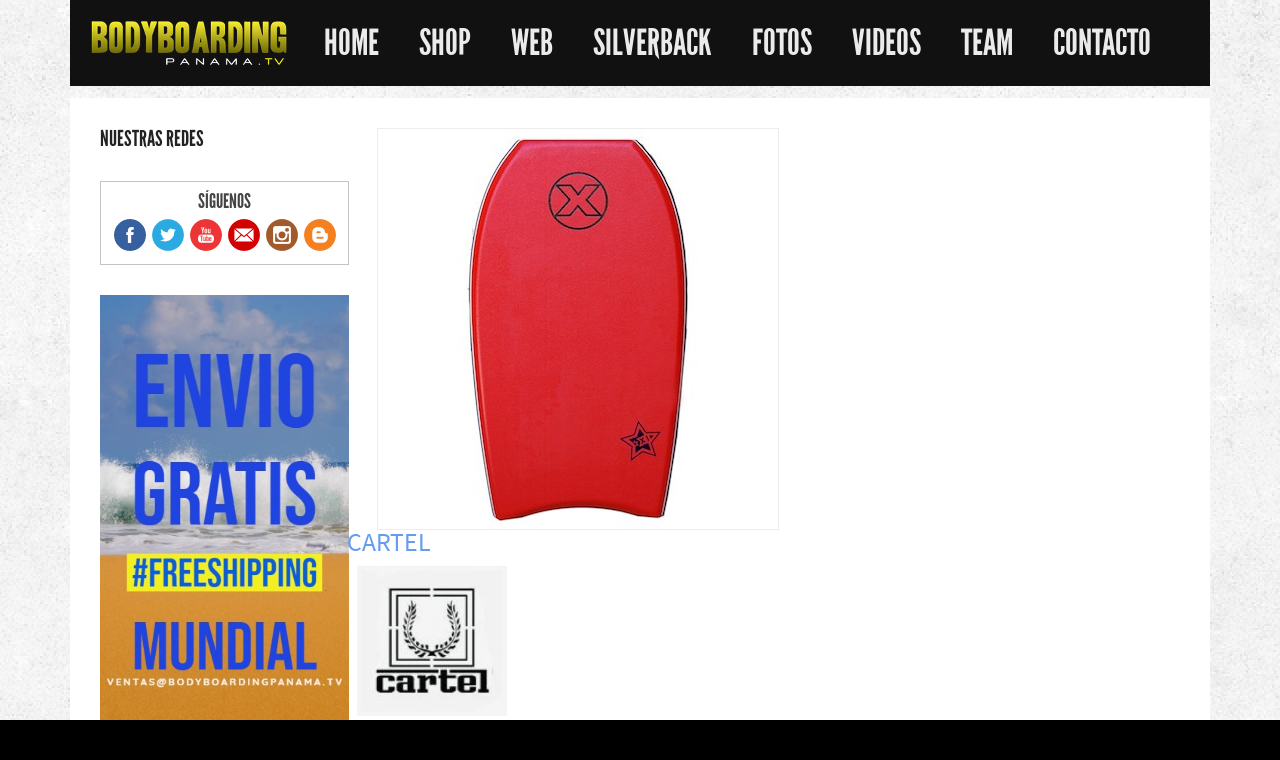

--- FILE ---
content_type: text/html; charset=utf-8
request_url: https://bodyboardingpanama.tv/index.php/shop/bodyboards/customx-x1-detail
body_size: 24185
content:
<!DOCTYPE html>
<html lang="es-es">
<head>
<meta name="viewport" content="width=device-width, initial-scale=1, maximum-scale=1">
<link rel="stylesheet" href="https://bodyboardingpanama.tv/templates/hardcore/css/bootstrap.min.css" type="text/css" />
<link rel="stylesheet" href="https://bodyboardingpanama.tv/templates/hardcore/css/bootstrap-responsive.min.css" type="text/css" />
  <base href="https://bodyboardingpanama.tv/index.php/shop/bodyboards/customx-x1-detail" />
  <meta http-equiv="content-type" content="text/html; charset=utf-8" />
  <meta name="keywords" content="bodyboardingpanama.tv, ves, viviendo el surf, blog, surfing, videos, products, bodyboards, shop, on line, waves, photos, panama, bodyboard, bodyboarding, surf in panama, caribbean, pacific, bocas del toro, san carlos, colón, guna yala, chame, azuero, cambutal, morrillo, v land, surfcamp, tour, weather, clip, podcast, channel , photos, pictures, video , film , production , website , information" />
  <meta name="title" content="CUSTOM X X1" />
  <meta name="description" content="CUSTOM X X1 BODYBOARDS X1
PRONE TEMPLATE" />
  <meta name="generator" content="Joomla! - Open Source Content Management" />
  <title>BODYBOARDS : CUSTOM X X1</title>
  <link href="https://bodyboardingpanama.tv/index.php/shop/bodyboards/customx-x1-detail" rel="canonical" />
  <link href="/templates/hardcore/favicon.ico" rel="shortcut icon" type="image/vnd.microsoft.icon" />
  <link rel="stylesheet" href="https://bodyboardingpanama.tv/plugins/system/jxtcxmenu/xmenu.css" type="text/css" />
  <link rel="stylesheet" href="/components/com_virtuemart/assets/css/vm-ltr-common.css?vmver=9194" type="text/css" />
  <link rel="stylesheet" href="/components/com_virtuemart/assets/css/vm-ltr-site.css?vmver=9194" type="text/css" />
  <link rel="stylesheet" href="/components/com_virtuemart/assets/css/vm-ltr-reviews.css?vmver=9194" type="text/css" />
  <link rel="stylesheet" href="/components/com_virtuemart/assets/css/jquery.fancybox-1.3.4.css?vmver=9194" type="text/css" />
  <link rel="stylesheet" href="/media/system/css/modal.css" type="text/css" />
  <link rel="stylesheet" href="/media/jui/css/bootstrap.min.css" type="text/css" />
  <link rel="stylesheet" href="/media/jui/css/bootstrap-responsive.min.css" type="text/css" />
  <link rel="stylesheet" href="/media/jui/css/bootstrap-extended.css" type="text/css" />
  <link rel="stylesheet" href="https://bodyboardingpanama.tv/templates/hardcore/XTC/css.php?id=18&amp;file=default" type="text/css" />
  <link rel="stylesheet" href="https://bodyboardingpanama.tv/templates/hardcore/XTC/css.php?id=18&amp;group=typo" type="text/css" />
  <link rel="stylesheet" href="https://bodyboardingpanama.tv/templates/hardcore/XTC/css.php?id=18&amp;group=grid" type="text/css" />
  <link rel="stylesheet" href="https://bodyboardingpanama.tv/templates/hardcore/XTC/css.php?id=18&amp;group=style1" type="text/css" />
  <link rel="stylesheet" href="https://bodyboardingpanama.tv/templates/system/css/system.css" type="text/css" />
  <link rel="stylesheet" href="https://bodyboardingpanama.tv/templates/system/css/general.css" type="text/css" />
  <link rel="stylesheet" href="https://bodyboardingpanama.tv/templates/hardcore/XTC/css.php?id=18&amp;file=template" type="text/css" />
  <link rel="stylesheet" href="https://bodyboardingpanama.tv/templates/hardcore/css/css3effects.css" type="text/css" />
  <link rel="stylesheet" href="/media/coalawebsocial/modules/sociallinks/css/cw-default.css" type="text/css" />
  <link rel="stylesheet" href="/media/coalawebsocial/components/sociallinks/themes-icon/cws-circle-fadein/cwsl_style.css" type="text/css" />
  <script src="/media/jui/js/jquery.min.js" type="text/javascript"></script>
  <script src="/media/jui/js/jquery-noconflict.js" type="text/javascript"></script>
  <script src="/media/jui/js/jquery-migrate.min.js" type="text/javascript"></script>
  <script src="/media/system/js/mootools-core.js" type="text/javascript"></script>
  <script src="/media/system/js/core.js" type="text/javascript"></script>
  <script src="/media/system/js/mootools-more.js" type="text/javascript"></script>
  <script src="/media/system/js/modal.js" type="text/javascript"></script>
  <script src="/components/com_virtuemart/assets/js/jquery-ui.min.js?vmver=1.9.2" type="text/javascript"></script>
  <script src="/components/com_virtuemart/assets/js/jquery.ui.autocomplete.html.js" type="text/javascript"></script>
  <script src="/components/com_virtuemart/assets/js/jquery.noconflict.js" type="text/javascript" async="async"></script>
  <script src="/components/com_virtuemart/assets/js/dynupdate.js?vmver=9194" type="text/javascript"></script>
  <script src="/components/com_virtuemart/assets/js/fancybox/jquery.fancybox-1.3.4.pack.js?vmver=9194" type="text/javascript"></script>
  <script src="/components/com_virtuemart/assets/js/vmprices.js?vmver=9194" type="text/javascript"></script>
  <script src="/media/jui/js/bootstrap.min.js" type="text/javascript"></script>
  <script src="https://bodyboardingpanama.tv/templates/hardcore/js/xtcMenu.js" type="text/javascript"></script>
  <script type="text/javascript">

		jQuery(function($) {
			SqueezeBox.initialize({});
			SqueezeBox.assign($('a.modal').get(), {
				parse: 'rel'
			});
		});
		function jModalClose() {
			SqueezeBox.close();
		}
//<![CDATA[
	jQuery(document).ready(function($) {
		$('a.ask-a-question').click( function(){
			$.facebox({
				iframe: '',
				rev: 'iframe|550|550'
			});
			return false ;
		});
	/*	$('.additional-images a').mouseover(function() {
			var himg = this.href ;
			var extension=himg.substring(himg.lastIndexOf('.')+1);
			if (extension =='png' || extension =='jpg' || extension =='gif') {
				$('.main-image img').attr('src',himg );
			}
			console.log(extension)
		});*/
	});
//]]>

jQuery(document).ready(function() {
	jQuery("a[rel=vm-additional-images]").fancybox({
		"titlePosition" 	: "inside",
		"transitionIn"	:	"elastic",
		"transitionOut"	:	"elastic"
	});
});
if (typeof Virtuemart === "undefined")
	Virtuemart = {};Virtuemart.vmSiteurl = 'https://bodyboardingpanama.tv/' ;
Virtuemart.vmLang = "&lang=es";
Virtuemart.vmLangTag = "es";
Itemid = '&Itemid=557';window.addEvent('load', function(){ xtcMenu(null, 'menu', 200, 50, 'h', new Fx.Transition(Fx.Transitions.Cubic.easeInOut), 90, false, false); });
  </script>

</head>
      
<body id="bttop" class="innerpage nosticky">
<div id="headerwrap" class="xtc-bodygutter nosticky">
		<div id="header" class="xtc-wrapper clearfix">
			<div id="logo" class="hd2">
				<a class="hideTxt" href="/index.php">
					BodyBoardingPanama.Tv				</a>
			</div>
							<div id="menu2" class="hd2">
					 
											<div id="menuright1">                           
							
<div class="menutools"><a class="buttontools" href="/index.php/component/users/?view=login&amp;Itemid=124"
title="login">
<i class="icon-user"></i>
</a>

<a class="buttontools" href="/index.php/component/users/?view=registration&amp;Itemid=126" title="register">
<i class="icon-cog"></i>
</a>

<a class="buttontools" href="/index.php/component/search/?searchword=&amp;Itemid=66" title="search">
<i class="icon-zoom-in"></i>
</a>

<a class="buttontools" href="/index.php/component/k2store/mycart" title="register">
<i class="icon-shopping-cart"></i>
</a>
</div>
						</div>
					 
				</div>
			 
			<div id="menuwrap"><div id="menu" class="clearfix hd8  suckerfish">
				<ul class="menu xtcdefaultmenu">
<li class="item-21"><a class="mmhome" href="/index.php" >Home</a>
</li><li class="item-362 active deeper parent"><a href="/index.php/shop" >Shop</a>
<ul><li class="item-557 current active"><a class="mmlayout" href="/index.php/shop/bodyboards" >Bodyboards</a>
</li><li class="item-558"><a href="/index.php/shop/leash" >Leash</a>
</li><li class="item-559"><a href="/index.php/shop/aletas" >Aletas</a>
</li><li class="item-560"><a href="/index.php/shop/bags" > Bags</a>
</li><li class="item-561"><a href="/index.php/shop/tshirt" >TShirt</a>
</li><li class="item-562"><a href="/index.php/shop/accesorios" >Accesorios</a>
</li></ul></li><li class="item-33"><a class="mmfeatures" href="/index.php/web" >Web</a>
</li><li class="item-599"><a href="/index.php/silverback" >SILVERBACK</a>
</li><li class="item-22"><a class="mmjcontent" href="https://www.facebook.com/viviendoelsurf/photos_stream" target="_blank" >Fotos</a>
</li><li class="item-108"><a class="mmlayout" href="https://www.youtube.com/c/bodyboardingpanama/videos" title="Videos" >Videos</a>
</li><li class="item-121 deeper parent"><a class="mmstyles" href="/index.php/teambbp" >Team</a>
<ul><li class="item-144"><a class="drop1" href="/?xtcstyle=style1" >Style 1</a>
</li><li class="item-145"><a class="drop2" href="/?xtcstyle=style2" >Style 2</a>
</li><li class="item-146"><a class="drop3" href="/?xtcstyle=style3" >Style 3</a>
</li><li class="item-143"><a class="drop4" href="/?xtcstyle=style4" >Style 4</a>
</li></ul></li><li class="item-67 deeper parent"><a class="drop7" href="/index.php/contacto" >Contacto</a>
<ul><li class="item-570"><a href="/index.php/contacto/envios-productos" >Envíos Productos</a>
</li></ul></li></ul>
<div class="mobilebtn">
<select size="1" class="menu xtcmobilemenu"  onchange="location.href=this.value">
<option value="/index.php" >Home</option><option value="/index.php/shop" >Shop</option><option value="/index.php/shop/bodyboards" selected="selected">Bodyboards</option><option value="/index.php/shop/leash" >Leash</option><option value="/index.php/shop/aletas" >Aletas</option><option value="/index.php/shop/bags" > Bags</option><option value="/index.php/shop/tshirt" >TShirt</option><option value="/index.php/shop/accesorios" >Accesorios</option><option value="/index.php/web" >Web</option><option value="/index.php/silverback" >SILVERBACK</option><option value="https://www.facebook.com/viviendoelsurf/photos_stream" >Fotos</option><option value="https://www.youtube.com/c/bodyboardingpanama/videos" >Videos</option><option value="/index.php/teambbp" >Team</option><option value="?xtcstyle=style1" >Style 1</option><option value="?xtcstyle=style2" >Style 2</option><option value="?xtcstyle=style3" >Style 3</option><option value="?xtcstyle=style4" >Style 4</option><option value="/index.php/contacto" >Contacto</option><option value="/index.php/contacto/envios-productos" >Envíos Productos</option></select>
    </div>

			</div></div>
		</div> 
	</div>






        <div id="region3wrap" class="xtc-bodygutter">
        <div id="region3pad" class="xtc-wrapperpad">
	<div id="region3" class="row-fluid xtc-wrapper r3spacer">
         <div id="left" class="span3"><div class="module title-on  ">
    <h3 class="moduletitle">
    <span class="first_word">Nuestras Redes</span>    </h3>

  <div class="modulecontent"> <div class="cw-sl-width-100" id="cw-sl-629">
                        <div class="cw-social-mod">
                                    <div class="cw-social-mod-follow" style="border:1px solid #C4C4C4" >
                                                
                                                    <h3 style="color:#444444" class="cw-social-mod-title-ac">
                                Síguenos                            </h3>
                                                    
                                                    
                        <div class="cw-social-mod-icon-ac">

                            <ul class="cw-social-mod-icons-cws-circle-fadein">
                                <li>
<a class="facebook32" href="https://www.facebook.com/BLOGDELPATIO/" title="Follow us on Facebook"  target="_blank"></a>
</li><li>
<a class="twitter32" href="https://www.twitter.com/bodyboardingpty" title="Follow us on Twitter"  target="_blank"></a>
</li><li>
 <a class="youtube32" href="https://www.youtube.com/user/bodyboardingpanama" title="Follow us on Youtube"  target="_blank"></a>
</li><li style="text-indent: 0px !important;">
 <a class="gmail32" href="mailto:ventas@bodyboardingpanama.tv" title="Send us an email" rel="nofollow" ></a>
</li><li>
 <a class="instagram32" href="http://www.instagram.com/bodyboardingpanama" title="Follow us on Instagram"  target="_blank"></a>
</li><li>
 <a class="blogger32" href="http://www.bodyboardingpanama.blogspot.com/" title="Follow us on Blogger"  target="_blank"></a>
</li>                            </ul>
                        </div>
                    </div>
                </div>
                    </div>
 </div>
</div>
<div class="module title-off  ">
  <div class="modulecontent"> <div class="random-image">
	<img src="/images/banneright2/enviogratis.jpg" alt="enviogratis.jpg" width="330" height="600" /></div>
 </div>
</div>
<div class="module title-off  ">
  <div class="modulecontent"> <div class="random-image">
	<img src="/images/banneright/whatsapp.jpg" alt="whatsapp.jpg" width="328.90365448505" height="600" /></div>
 </div>
</div>
</div>	<div class="span9">
        	       	
       	<div id="component">

	

   


	<div class="width40 floatleft">
<div class="main-image">

	<a  rel='vm-additional-images' href="https://bodyboardingpanama.tv/images/stories/virtuemart/product/BodyboardingpanamaCustomxX13.jpg"><img src="/images/stories/virtuemart/product/BodyboardingpanamaCustomxX13.jpg" alt=""  /></a>
	 <div class="clear"></div>
</div>
 
	    <div class="category-view">

				    	<div class="row">
							    <div class="category floatleft width33 vertical-separator">
				<div class="spacer">
				    <h2>
					<a href="/index.php/shop/bodyboards/cartel" title="CARTEL ">
					    CARTEL 					    <br />
					    <img src="/images/stories/virtuemart/category/resized/Cartelologo_150x150.jpg" alt="Cartelologo"  />					</a>
				    </h2>
				</div>
			    </div>
			    			    <div class="category floatleft width33 vertical-separator">
				<div class="spacer">
				    <h2>
					<a href="/index.php/shop/bodyboards/customx" title="CUSTOM X">
					    CUSTOM X					    <br />
					    <img src="/images/stories/virtuemart/category/resized/Bodyboardingpanmacustomx6_150x150.jpg" alt="Bodyboardingpanmacustomx6"  />					</a>
				    </h2>
				</div>
			    </div>
			    			    <div class="category floatleft width33 ">
				<div class="spacer">
				    <h2>
					<a href="/index.php/shop/bodyboards/funkshen" title="FUNKSHEN">
					    FUNKSHEN					    <br />
					    <img src="/images/stories/virtuemart/category/resized/funkshen_150x150.jpg" alt="funkshen"  />					</a>
				    </h2>
				</div>
			    </div>
			    		    	    <div class="clear"></div>
		    	</div>
			    		    	<div class="horizontal-separator"></div>
			    		    	<div class="row">
							    <div class="category floatleft width33 vertical-separator">
				<div class="spacer">
				    <h2>
					<a href="/index.php/shop/bodyboards/gt" title="GT BOARDS">
					    GT BOARDS					    <br />
					    <img src="/images/stories/virtuemart/category/resized/GTboards_150x150.jpg" alt="GTboards"  />					</a>
				    </h2>
				</div>
			    </div>
			    			    <div class="category floatleft width33 vertical-separator">
				<div class="spacer">
				    <h2>
					<a href="/index.php/shop/bodyboards/hubboards" title="HUBBOARDS">
					    HUBBOARDS					    <br />
					    <img src="/images/stories/virtuemart/category/resized/Bodyboardingpanamahubboardslogo6_150x150.png" alt="Bodyboardingpanamahubboardslogo6"  />					</a>
				    </h2>
				</div>
			    </div>
			    			    <div class="category floatleft width33 ">
				<div class="spacer">
				    <h2>
					<a href="/index.php/shop/bodyboards/kai-bodyboards-recreativos" title="KAI BODYBOARDS (RECREATIVOS)">
					    KAI BODYBOARDS (RECREATIVOS)					    <br />
					    <img src="/images/stories/virtuemart/category/resized/Mi publicación - 2021-10-26T225406.907_150x150.jpg" alt="Mi publicación - 2021-10-26T225406.907"  />					</a>
				    </h2>
				</div>
			    </div>
			    		    	    <div class="clear"></div>
		    	</div>
			    		    	<div class="horizontal-separator"></div>
			    		    	<div class="row">
							    <div class="category floatleft width33 vertical-separator">
				<div class="spacer">
				    <h2>
					<a href="/index.php/shop/bodyboards/mike-stewart-science" title="MIKE STEWART SCIENCE">
					    MIKE STEWART SCIENCE					    <br />
					    <img src="/images/stories/virtuemart/category/resized/Science_bodyboards_Bodyboardingpanama.tv_150x150.jpg" alt="Science_bodyboards_Bodyboardingpanama.tv"  />					</a>
				    </h2>
				</div>
			    </div>
			    			    <div class="category floatleft width33 vertical-separator">
				<div class="spacer">
				    <h2>
					<a href="/index.php/shop/bodyboards/morey" title="MOREY ">
					    MOREY 					    <br />
					    <img src="/images/stories/virtuemart/category/resized/MoreyLogo_150x150.jpg" alt="MoreyLogo"  />					</a>
				    </h2>
				</div>
			    </div>
			    			    <div class="category floatleft width33 ">
				<div class="spacer">
				    <h2>
					<a href="/index.php/shop/bodyboards/ñ-bodyboards" title="Ñ BODYBOARDS">
					    Ñ BODYBOARDS					    <br />
					    <img src="/images/stories/virtuemart/category/resized/N-black_150x150.jpg" alt="N-black"  />					</a>
				    </h2>
				</div>
			    </div>
			    		    	    <div class="clear"></div>
		    	</div>
			    		    	<div class="horizontal-separator"></div>
			    		    	<div class="row">
							    <div class="category floatleft width33 vertical-separator">
				<div class="spacer">
				    <h2>
					<a href="/index.php/shop/bodyboards/no6" title="No.6">
					    No.6					    <br />
					    <img src="/images/stories/virtuemart/category/resized/No6_150x150.jpg" alt="No6"  />					</a>
				    </h2>
				</div>
			    </div>
			    			    <div class="category floatleft width33 vertical-separator">
				<div class="spacer">
				    <h2>
					<a href="/index.php/shop/bodyboards/nomad" title="NOMAD">
					    NOMAD					    <br />
					    <img src="/images/stories/virtuemart/category/resized/nomad_150x150.gif" alt="nomad"  />					</a>
				    </h2>
				</div>
			    </div>
			    			    <div class="category floatleft width33 ">
				<div class="spacer">
				    <h2>
					<a href="/index.php/shop/bodyboards/toobs" title="TOOBS">
					    TOOBS					    <br />
					    <img src="/images/stories/virtuemart/category/resized/LogoToobs_150x150.jpg" alt="LogoToobs"  />					</a>
				    </h2>
				</div>
			    </div>
			    		    	    <div class="clear"></div>
		    	</div>
			    	</div>
    	</div>

	<div class="width50 floatright prodarea">
	    <div class="spacer-buy-area">

		
     <h1>CUSTOM X X1</h1>
    
    
    
		
       
<div class="row-fluid vmcartbar">
<div class="width50 floatleft">
 <div class="product-price" id="productPrice26">
			<a class="ask-a-question bold" href="mailto:ventas@bodyboardingpanama.tv">Solicitar precio</a>
		</div>
        </div>
        <div class="width50 floatleft">
		
<div class="addtocart-area">

	<form method="post" class="product js-recalculate" action="/index.php/shop/bodyboards">
                <input name="quantity" type="hidden" value="1" />
				<input type="hidden" class="pname" value="CUSTOM X X1"/>
		<input type="hidden" name="option" value="com_virtuemart"/>
		<input type="hidden" name="view" value="cart"/>
		<noscript><input type="hidden" name="task" value="add"/></noscript>
		<input type="hidden" name="virtuemart_product_id[]" value="26"/>
	</form>

	<div class="clear"></div>
</div>
</div>
</div>
<br>
  <!-- Social sharing -->
	<div class="itemSocialSharing">
		<!-- Google +1 Button -->
		<div class="itemGooglePlusOneButton">
			<g:plusone annotation="inline" width="60"></g:plusone>
			<script type="text/javascript">
			  (function() {
			  	window.___gcfg = {lang: 'en'}; // Define button default language here
			    var po = document.createElement('script'); po.type = 'text/javascript'; po.async = true;
			    po.src = 'https://apis.google.com/js/plusone.js';
			    var s = document.getElementsByTagName('script')[0]; s.parentNode.insertBefore(po, s);
			  })();
			</script>
		</div>
						<!-- Twitter Button -->
		<div class="itemTwitterButton">
			<a href="https://twitter.com/share" class="twitter-share-button" data-count="horizontal" data-via="joomlaxtc">
				Tweet			</a>
			<script type="text/javascript" src="//platform.twitter.com/widgets.js"></script>
		</div>
		
				<!-- Facebook Button -->
		<div class="itemFacebookButton">
			<div id="fb-root"></div>
			<script type="text/javascript">
				(function(d, s, id) {
				  var js, fjs = d.getElementsByTagName(s)[0];
				  if (d.getElementById(id)) return;
				  js = d.createElement(s); js.id = id;
				  js.src = "//connect.facebook.net/en_US/all.js#xfbml=1";
				  fjs.parentNode.insertBefore(js, fjs);
				}(document, 'script', 'facebook-jssdk'));
			</script>
			<div class="fb-like" data-send="false" data-width="100" data-show-faces="true"></div>
		</div>
		
		

		
	</div> 
    <br>
          

	        <div class="product-description">
	    	
	<p>X1</p>
<p>PRONE TEMPLATE <br />Expanded Beaded Polypro</p>
<p>TCD Filmed Deck<br />High Grade Surlyn Slick Bottom<br />Double Rails @ 55/45</p>
<p>Crescent Tail and Channels</p>
<p>Single, Double or Triple Graphite Stringer</p>
<p>41 x 21 &frac12; x 11 &frac14; x 17 &frac34;<br />42 x 21 &frac34; x 11 &frac12; x 18</p>
<p>43 x 22 x 11 &frac34; x 18 &frac14;</p>
<p>COLORES DISPONIBLES</p>
<p>AZUL</p>
<p>ROJO</p>
<p>BLANCO</p>
<p>AMARILLO</p>
<p>NEGRO</p>
<p>Solicita tu equipo completo escribiendo al whatsaap (507) 6780-9223 o envia un correo a <a href="mailto:ventas@bodyboardingpanama.tv">ventas@bodyboardingpanama.tv</a>&nbsp;</p>        </div>
	
   
    <script id="updDynamicListeners_js" type="text/javascript">//<![CDATA[ 
jQuery(document).ready(function() { // GALT: Start listening for dynamic content update.
	// If template is aware of dynamic update and provided a variable let's
	// set-up the event listeners.
	if (Virtuemart.container)
		Virtuemart.updateDynamicUpdateListeners();

}); //]]>
</script><script id="jsVars_js" type="text/javascript">//<![CDATA[ 
usefancy = true; //]]>
</script><script id="ready.vmprices_js" type="text/javascript">//<![CDATA[ 
vmSiteurl = 'https://bodyboardingpanama.tv/' ;
vmLang = "&lang=es";
vmLangTag = "es";
Itemid = '&Itemid=557';
jQuery(document).ready(function($) {
		Virtuemart.addtocart_popup = "1" ; 

		Virtuemart.product(jQuery("form.product"));
}); //]]>
</script>

    

	

  </div> 	</div>
	 	</div>
        </div>
	</div>
	   <div id="region9wrap" class="xtc-bodygutter"><div id="region9pad" class="xtc-wrapperpad"><div id="region9" class="row-fluid xtc-wrapper r9spacer"><div class="row-fluid"><div id="bottom1" class="xtcBootstrapGrid span6 firstcolumn cols-2 column-1"><div class="singlearea"><div class="module title-off  ">
  <div class="modulecontent"> <div class="random-image">
	<img src="/images/bafooter1/baner526-1.jpg" alt="baner526-1.jpg" width="526" height="90" /></div>
 </div>
</div>
</div></div><div id="bottom2" class="xtcBootstrapGrid span6 lastcolumn cols-2 column-2"><div class="singlearea"><div class="module title-off  ">
  <div class="modulecontent"> <div class="random-image">
	<img src="/images/bafooter2/baner526-6.jpg" alt="baner526-6.jpg" width="526" height="90" /></div>
 </div>
</div>
</div></div></div></div></div></div>



<div id="footerwrap" class="xtc-bodygutter"><div id="footerwrappad" class="xtc-wrapperpad"><div id="footerpad" class="row-fluid xtc-wrapper"><div class="row-fluid"><div id="footer" class="xtcBootstrapGrid span6 firstcolumn cols-2 column-1"><div class="singlearea"><div class="module title-off  ">
  <div class="modulecontent"> <img src="/images/jxtcsmall.png" class="bottomlogo" >

<p class="copyright">© 2015 BodyBoardingPanama.Tv / All Rights Reserved.</p> </div>
</div>
</div></div><div id="legals" class="xtcBootstrapGrid span6 lastcolumn cols-2 column-2"><div class="singlearea"><div class="module title-off  ">
  <div class="modulecontent"> <p class="disclaimer" title="Todos los derechos reservados.">VES TEAM</p> </div>
</div>
</div></div></div></div></div></div>

</body>
</html>


--- FILE ---
content_type: text/html; charset=utf-8
request_url: https://accounts.google.com/o/oauth2/postmessageRelay?parent=https%3A%2F%2Fbodyboardingpanama.tv&jsh=m%3B%2F_%2Fscs%2Fabc-static%2F_%2Fjs%2Fk%3Dgapi.lb.en.2kN9-TZiXrM.O%2Fd%3D1%2Frs%3DAHpOoo_B4hu0FeWRuWHfxnZ3V0WubwN7Qw%2Fm%3D__features__
body_size: 161
content:
<!DOCTYPE html><html><head><title></title><meta http-equiv="content-type" content="text/html; charset=utf-8"><meta http-equiv="X-UA-Compatible" content="IE=edge"><meta name="viewport" content="width=device-width, initial-scale=1, minimum-scale=1, maximum-scale=1, user-scalable=0"><script src='https://ssl.gstatic.com/accounts/o/2580342461-postmessagerelay.js' nonce="LX2hvrOOUc3O_FJE3dgugA"></script></head><body><script type="text/javascript" src="https://apis.google.com/js/rpc:shindig_random.js?onload=init" nonce="LX2hvrOOUc3O_FJE3dgugA"></script></body></html>

--- FILE ---
content_type: text/css;charset=UTF-8
request_url: https://bodyboardingpanama.tv/templates/hardcore/XTC/css.php?id=18&file=default
body_size: 38597
content:
/*
Hardcore Sports for Joomla!
Commercial Software
Copyright 2013 Monev Software LLC
All Rights Reserved
www.joomlaxtc.com
*/
/* ----------------------------------------------*/
/* CSS Reset
/* ----------------------------------------------*/
html, body, div, span, applet, object, iframe,
h1, h2, h3, h4, h5, h6, p, blockquote, pre,
a, abbr, acronym, address, big, cite, code,
del, dfn, em, font, img, ins, kbd, q, s, samp,
small, strike, strong, sub, sup, tt, var,
dl, dt, dd, ol, ul, li,
fieldset, form, label, legend,
table, caption, tbody, tfoot, thead, tr, th, td {margin: 0;	padding: 0;	border: 0px none;}
table { border-collapse: separate; border-spacing: 0px;}
caption, th, td { text-align: left; font-weight: normal; border-collapse: collapse; }
blockquote:before, blockquote:after, q:before, q:after {  }
blockquote, q {  }
ul {list-style:none;}
li {list-style-type:none;list-style-image:none;}
a{color: inherit; text-decoration:none; }
td, div {font-size: 100%;}
* {padding:0;margin:0;}
body {line-height:130%;margin:0;padding:0;height:100%;width:100%;}

/* ----------------------------------------------*/
/* CSS Clearfix
/* ----------------------------------------------*/
.clearfix:after {visibility: hidden;display: block;font-size: 0;content: " ";clear: both;height: 0;}
* html .clearfix {zoom: 1;} /* IE6 */
*:first-child+html .clearfix {zoom: 1;} /* IE7 */
.clearBoth {clear:both;}

/* ----------------------------------------------*/
/* CSS Float Classes
/* ----------------------------------------------*/
.floatLeft {float:left;}
.floatRight {float:right;}

/* ----------------------------------------------*/
/* CSS Hide Text
/* ----------------------------------------------*/
a.hideTxt, span.hideTxt {display:block;}
.hideTxt {text-indent:-9999px;}

/* ----------------------------------------------*/
/* XTC Menu Structure
/* ----------------------------------------------*/
#header ul.menu li.parent > ul > li > a, #header ul.menu li.parent > ul > li.active > a,#header ul.menu li.parent > ul > li > a:hover  {padding:0px 8px;}
.suckerfish ul.menu, .dropline ul.menu, .dualfish ul.menu {position:relative;list-style-type:none;z-index:999999;margin:0;padding:0;}
.suckerfish ul.menu > li, .dropline ul.menu > li, .dualfish ul.menu > li {display:block;float:left;padding:0;margin:0; }
.suckerfish ul.menu > li > a, .dropline ul.menu > li > a, .dualfish ul.menu > li > a {display:block;padding:9px 28px 9px 28px;}
.suckerfish ul.menu > ul > li > a, .dropline ul.menu > ul > li > a, .dualfish ul.menu > ul > li > a {display:block;}
.dualfish ul.menu > li > ul li > ul,.suckerfish ul.menu > li > ul li > ul,.dropline ul.menu > li > ul li > ul {visibility:hidden;}
.suckerfish ul.menu li.xtcHover > ul, .dropline ul.menu li.xtcHover > ul, .dualfish ul.menu li.xtcHover > ul,.suckerfish ul.menu li > ul:hover, .dropline ul.menu li > ul:hover, .dualfish ul.menu li > ul:hover {visibility:visible;}
.suckerfish ul.menu ul,.dropline ul.menu ul,  .dualfish ul.menu ul {display: block;visibility:hidden;overflow:hidden;position:absolute;z-index:999999;}
.suckerfish ul.menu ul:hover, .dropline ul.menu ul:hover, .dualfish ul.menu ul:hover {overflow:visible;}
.suckerfish ul.menu > li > ul > li:hover > a, .dualfish ul.menu > li > ul > li:hover > a, .dropline ul.menu > li > ul > li:hover > a {position:relative; z-index:999;}
.dualfish ul.menu > li > ul li a,.suckerfish ul.menu > li > ul li a,.dropline ul.menu > li > ul li a,.dualfish ul.menu > li > ul li.active a,.suckerfish ul.menu > li > ul li.active a, .dropline ul.menu > li > ul li.active a {display:block;padding:0;line-height:38px;}
.dualfish ul.menu > li > ul > li a{}
.dualfish ul.menu > li > ul > li > a:hover,.suckerfish ul.menu > li > ul > li > a:hover,.dropline ul.menu > li > ul > li > a:hover {display:block;padding:0;line-height:38px;}
#menuwrap ul.menu li.parent > ul {top:70px;}
#menu ul.menu li.parent > ul ul{}
.dualfish ul.menu li a > span,.suckerfish ul.menu li a > span,.dropline ul.menu li a > span {padding:0;}
.dualfish ul.menu li a > span.image-title,.suckerfish ul.menu li a > span.image-title,.dropline ul.menu li a > span.image-title {margin:0 0 0 56px;padding:12px 0 0 0;display:block;}
.dualfish ul.menu li a > span.image-title span.xmenu,.suckerfish ul.menu li a > span.image-title span.xmenu,.dropline ul.menu li a > span.image-title span.xmenu {}
.dualfish ul.menu li a span.xmenu,.suckerfish ul.menu li a span.xmenu,.dropline ul.menu li a span.xmenu {padding:0;}
.suckerfish ul.menu li a img,.dualfish ul.menu li a img,.dropline ul.menu li a img {padding:0;float:left;}
.suckerfish ul.menu > li, .dualfish ul.menu > li, .dropline ul.menu > li {margin-right:0;background:none;}
.suckerfish ul.menu li ul li.xtcHover a, .dualfish ul.menu li ul li.xtcHover a, .dropline ul.menu li ul li.xtcHover a {padding:0;line-height:38px;}
.suckerfish ul.menu li li > a {}
.dualfish ul.menu li li > a,  .dropline ul.menu li li > a{border-left:0px!important;}
/* Suckerfish */
.suckerfish ul.menu ul > li {display:block;position:relative;float:none;padding-left:0px;}
.suckerfish ul.menu ul li:first-child{background:none!important;}
.suckerfish ul.menu > li > ul {}
.suckerfish ul.menu > li ul li {min-width:190px;margin:0;text-align:left;text-transform:uppercase;position:relative;}
.suckerfish ul.menu > li ul li a {display:block;margin:0;  }
.suckerfish ul.menu > li ul li ul {margin:-78px 0px 0px 190px;}
.suckerfish ul.menu > li > ul > li > ul {}
/* .dualfish */
.dualfish ul.menu > li > ul {width:390px;padding:10px;}
.dualfish ul.menu > li > ul > li {width:190px;text-align:left;text-transform:uppercase;margin:0px;padding:0;display:block;position:relative;float:left;}
#menu > .dualfish ul.menu > li > ul > li:first-child + li{background:none!important;}
.dualfish ul.menu li ul li:first-child{background:none!important;}
.dualfish ul.menu > li > ul > li > ul {margin-top:-70px!important;margin-left:180px!important;padding:0px 10px 10px 0px!important;width:190px;}
/* Dropline */
.dropline ul.menu > ul > li {display:block;float:left;width:auto;}
.dropline ul.menu li ul {height:auto;width:882px;padding:0 10px 10px 10px;top:10px;left:-10px;position:absolute;display:block;float:none;}
.dropline ul.menu li ul li {width:200px;text-align:left;text-transform:uppercase;margin:0;padding:0px;position:relative;float:left;}
.dropline ul.menu > li > ul > li > a {display:block;margin:0px;}
.dropline ul.menu > li > ul > li > ul {position:absolute;margin:0;top:45px!important;left:-164px;}
.dropline ul.menu > li > ul > li:first-child a,
.dropline ul.menu > li > ul > li:first-child + li a,
.dropline ul.menu > li > ul > li:first-child + li + li a,
.dropline ul.menu > li > ul > li:first-child + li + li + li a,
.dropline ul.menu > li > ul > li ul li:first-child a,
.dropline ul.menu > li > ul > li ul li:first-child + li a,
.dropline ul.menu > li > ul > li ul li:first-child + li + li a,
.dropline ul.menu > li > ul > li ul li:first-child + li + li + li a{border-top:none!important;}
/* X-Menu */
.xmenu {text-transform:none;letter-spacing:0;font-size:11px !important; }
#header span.xmenu {padding-top:4px!important; margin-bottom:0!important;line-height:85% !important;}
ul.imgmenu{width:100%;display:table; float:right;}
ul.imgmenu li{display:table-cell;}
ul.imgmenu li:first-child{padding-left:0;}
ul.imgmenu img{float:left;padding:0 12px 0 0;width:3em;}
ul.imgmenu span.image-title{float:left; font-size:1em; display:inline-block; line-height:133%; }
#header ul.menu > li > a,#header ul.menu > li.active > a,#header ul.menu > li:hover > a{padding: 20px 20px 0px;z-index:999999999999999999;position:relative;}
/* CSS3 SideMenu */
.iconside{padding:0;}
.iconside li{display: block;padding:0;border-bottom:1px solid #444 !important ;}
.iconside li:first-child{margin:0;}
.iconside li a{text-align: left;display: block;color: #333;position: relative;padding:1% 4% 0 0;}
.iconside img{float:right; margin-top:10px;}
.side_title{font-size: 14px;line-height:40px;display:inline-block; color:#ebebeb;}
.iconside .xmenu{font-size: 12px!important;line-height:42px;margin-top:-25px;color: #666;}
.iconside li:hover{background: #e1f0fa;}
.iconside li:hover .ca-main{color:#2676ac;}

/* ----------------------------------------------*/
/*Content Overrides
/* ----------------------------------------------*/
/*content pages*/
.category_header span, .article_header span,.action span{margin:0 5px 0 0;float:left;font-size:85%;line-height:130%;}
.action span{float:right;}
span.subheading-category {display:block;background:#5e8bc9;padding:12px 28px;font-weight:bold;color:#fff;display:inline-block;text-transform:uppercase;-moz-border-radius:3px; -webkit-border-radius:3px; border-radius:3px;}
/*category list*/
.categories-list li{border-top:1px solid #CCCCCC;padding:10px 0;}
.categories-list ul li ul li h4{font-size:0.975em;}
.categories-list ul li span{font-size:0.875em;}
tr.cat-list-row0 td,tr.cat-list-row1 td{ border-bottom: 1px solid #ccc;padding: 20px 5px 20px;font-family:Arial, Helvetica, sans-serif!important;font-size:14px;}
div.display-limit {margin-bottom:20px;}
th.hits,th.hits a{font-size:22px;}
.webtitle,.webtitle p{font-size:24px;}
tr.cat-list-row0 td p,tr.cat-list-row1 td p{margin:0!important;padding:0!important;}
/*More Articles */
.items-more {margin-top:40px;}
.items-more ol {margin:0;}
.items-more h3 {font-size:18px;margin:12px 0;}
p.counter {text-align:center;}
div.pagination,div.pagination ul  {text-align: center;height:auto;box-shadow:none!important;}
div.pagination ul li{display:inline-block; padding:0 10px 0 0}
div.pagination span {padding:10px 15px;font-size:14px;}
div.pagination a,ul.pagenav a {padding:10px 15px;font-size:14px;}
ul.pagenav li.pagenav-prev{float:left;margin-left:90px;}
ul.pagenav li.pagenav-next{float:right;margin-right:28px;}
p.counter{font-size:14px!important;}
/*search*/
.result{margin:0 0 30px 0;padding:0 0 30px 0;border-bottom:1px solid #ddd;}
dd {margin:0 0 3px 0; font-size:0.875em;}
/* contact */
.contact_image {margin:15px 0 15px 0;}
.vcard {margin: 12px 0;padding:12px;background:#999;color:#fff;}
.contact label{font-size: 0.875em;font-weight:bold;line-height:18px;}
.ctfields {border:5px solid #fff; outline:1px solid #f1f1f1; padding:30px !important;}
.ctfields img{padding:8px 0 0 0;}
/*user pages*/
#users-profile-core dd, #users-profile-custom dd {padding: 8px 0; }
#users-profile-core dt, #users-profile-custom dt,.login label {float: left;line-height:30px;width: 12em; }
label#password-lbl, label#username-lbl {padding-top:8px;}
label#remember-lbl {line-height:24px;}
form fieldset dt {clear: left;float: left;padding: 3px 0;width: 16em; margin-top:12px !important;}
span.star{color:#F00;}
span.optional {font-size: 10px; font-weight:normal; text-transform:uppercase; color:#999;}
label{display:inline-block;text-transform:uppercase; padding-right:12px;}
input[type="radio"], input[type="checkbox"]{margin-top:0;}
#login-form label{line-height:14px;float:left;width:76px;}
#adminForm label{float:left;width:150px;}
p#form-login-username label,p#form-login-password label{line-height:26px;}
input,select{margin:0 0 10px 0;}
dt span.spacer{display:block;}
.registration dl dt.spacer{float:none;}
#recaptcha_area{margin:0 0 10px 0;}
label{margin:0;}
select, input[type="file"]{height:auto;margin-bottom: 9px;}
.ffield{clear:both;margin:0 0 9px 0;}
.formwrap,form#finder-search {text-align:left; width:50%; padding:42px 42px 22px; background:#f7f7f7; border:5px solid #ffffff; outline:1px solid #f1f1f1; -webkit-border-radius:3px; -moz-border-radius:3px; border-radius:3px;}
a#advanced-search-toggle {display:inline-block; margin: 16px 0 0 154px;}
.formwrap ul {margin-top:12px;}
.formwrap li {font-size:10px !important; text-transform:uppercase !important; list-style: inside; padding-top:4px;}
ol.feedwrap, ul.feedwrap {margin:30px 0 0 0 !important;}
ol.feedwrap li, ul.feedwrap li {padding-bottom:12px; margin-bottom:12px; border-bottom:1px solid #efefef;}
h4.feedtitle {font-size:100%;}
div.category-desc {}
div.category-desc img {border:1px solid #ebebeb; width:115px; margin:6px 20px 0px 0;}
/*newsfeeds*/
.categories-list{}
.categories-list ul{list-style:none;margin:0;padding:0;}
.categories-list li{/*border-top:1px solid #efefef;padding:10px 0;*/}
.categories-list li:first-child{border-top:none;}
.categories-list h2{margin-bottom:0;}
ul.actions{list-style:none;}
.newsfeed-count{margin:0;}
.archive ul{margin:0;list-style:none;}
.archive ul li{padding:0;list-style:none;}
div.newsfeed.redirect-ltr {text-align:left; padding:50px; background:#f7f7f7; border:5px solid #ffffff; outline:1px solid #f1f1f1; -webkit-border-radius:3px; -moz-border-radius:3px; border-radius:3px;}
div.newsfeed.redirect-ltr .ol {margin:0 !important; list-style: lower-roman!important; font-size:1em;}
/*buttons*/
.readmore{float:left;}
.readmore a {font-weight:bold;color:#999;font-size:0.85em;display:inline-block;text-transform:uppercase;-moz-border-radius:3px; -webkit-border-radius:3px; border-radius:3px;float:left;}
.quotetxt {font-weight: 100 !important}
.rmore1 {margin-top:30px;display:inline-block;text-align:center !important;font-size:1.8em;padding:14px 30px 16px;-moz-border-radius:2px;-webkit-border-radius:2px;border-radius:2px;}
.rmore1 i,.btn-sub i {font-size:18px; padding:7px 0 0 2px; margin:3px 0 0 12px; width:24px; height:19px; -moz-border-radius:50%; -webkit-border-radius:50%; border-radius:50%; background: rgba(0,0,0,0.3);}
/*form and buttons*/
select, input {margin:0;padding:11px !important;border:1px solid #f1f1f1 !important ;-moz-border-radius:3px !important; -webkit-border-radius:3px !important; border-radius:3px !important;}
.button, button {background:#5e8bc9;padding:12px 49px !important;font-weight:bold;color:#999;display:inline-block;text-transform:uppercase;-moz-border-radius:3px; -webkit-border-radius:3px; border-radius:3px;}
input.button{border:none!important; }
.search select#ordering {line-height:26px;}
input#ccname1, input#ccemail1 {margin-bottom:20px;}
textarea {-moz-border-radius:3px;border-radius:3px;-webkit-border-radius:3px;border:1px solid #ebebeb;color:#999999;font-size:12px;margin:0 5px 0 0;padding-left:12px;}
input[type="checkbox"], input[type="radio"] {height:auto;border:0px!important; padding-top:12px !important;}
/*system message*/
dt.error{font-size:20px;line-height:20px;padding:10px;color:#ccc;}
dd.error{padding:10px;}
dd.error ul{list-style:none;}
.catmenu img {float:left;}
/* Panes */
.panel{margin-top:-1px;}
#main .contact .panel h3{margin:0px 0 0px 0;padding: 0;	background:#eee;border:0}
.panel h3 a{display:block;padding:6px;text-decoration:none;color:#444;padding:6px;}
.pagination ul{text-align:center;}
.pagination ul li{display:inline;padding:0 10px;}
#mailto-window {padding:24px;background:#fff;}
#left .module:first-child h3,#right .module:first-child h3{border-top:none!important;}
#xtc-region3title{margin: 0 auto;}
.wallpage {table-layout:fixed!important;}
.wallslider{display:block!important;}
h3.moduletitle i{vertical-align:middle; line-height:100%;}
h3.moduletitle i:before{vertical-align:middle;}
.tip-wrap{background:#FFFFCC;-moz-border-radius:5px;-webkit-border-radius:5px;border-radius:5px;padding:20px;max-width:80%;}
.tip-text{color:#222;font-size:11px;}
#adminForm label{font-size: 0.875em;font-weight:bold;line-height:42px;}
div.dualfish > ul li div.dualfish > ul li a{padding:0px 15px 0px 15px;margin:0!important;}
div.suckerfish > ul li div.suckerfish > ul li a{padding:0px 12px 0px 15px!important;}
div.dropline > ul li div.dropline > ul li a{padding:2px 15px 12px 15px!important;}
.circlebottom2_info a{display:block;height:150px;width:150px;}
.videoWrapper {position: relative;	padding-bottom: 56.25%; /* 16:9 */height: 0;}
.videoWrapper iframe {position: absolute;top: 0;left: 0;width: 100%;height: 100%;}
.item-page.wtitle .article_text{padding:0 60px 0 112px;}
.btn input,.btn button{margin:0;padding:0;border-radius:5px;-moz-border-radius:5px;-webkit-border-radius:5px;display:block;font-family:Arial,Helvetica,sans-serif;font-size:18px;font-weight:bold;padding:10px 20px;text-align:center;}
.btn {-moz-border-radius:3px;-webkit-border-radius:3px;border-radius:3px;display:inline-block;font-family:arial;font-size:13px;font-weight:bold;padding:8px 18px;text-decoration:none; box-shadow:none; -webkit-box-shadow:none; -moz-box-shadow:none;}
.btnlogin{padding:12px 80px!important;border:none!important;}
.jlogin1 .btnlogin{width:100%;}
.article_header{margin:30px 0; padding:4px 10px 0 0;}
.newsdate{float:left;-moz-border-radius:3px;-webkit-border-radius:3px;border-radius:3px;display:inline-block;font-family:arial;font-size:16px;font-weight:normal;padding:12px 18px;text-decoration:none;text-transform:uppercase;}
.article_info{margin-left:112px;}
.article_info.nodate{margin-left:8px;}
.componentheading{
padding: 0px 24px 0px!important;display: block;background: url(https://bodyboardingpanama.tv/templates/hardcore/images/backgrounds/subtle_dots_@2X.png) repeat; font-size:2em!important;text-align:left;margin:2px 0 32px;color:#333!important;text-transform:uppercase;}
h1.pagetitle {
padding: 0px 24px 0px!important;display: block;background: url(https://bodyboardingpanama.tv/templates/hardcore/images/backgrounds/subtle_dots_@2X.png) repeat; font-size:2em!important;text-align:left;margin:2px 0 0;color:#333!important;text-transform:uppercase;}
.tagwraper {padding: 12px 0 16px 0;display:inline-block;font-size:14px;color:#999;}
.tagwraper i {line-height:24px;}
.tags {display:inline;padding-left:6px;}
.label-info[href],.label-info a{padding:2px 4px;color:#666;background:#f1f1f1;font-weight:none!important;border-radius:0px;-moz-border-radius:0px;-webkit-border-radius:0px;text-shadow:none;-moz-text-shadow:none;-webkit-text-shadow:none;font-size:12px;}
.slabtexted .slabtext {display:-moz-inline-box;display:inline-block;white-space:nowrap; }
.slabtextinactive .slabtext {display:inline;white-space:normal;font-size:1em !important;letter-spacing:inherit !important;word-spacing:inherit !important; *letter-spacing:0 !important; *word-spacing:0 !important;}
.slabtextdone .slabtext{display:block;}
h5.month{display:inline-block;font-family arial;font-size:15px;font-weight:bold;text-decoration:none;text-transform:uppercase;}
.article_date{float:left;padding:8px 21px 2px; margin:3px 30px 0 0; background:#111; }
.article_date_pad{float:left;text-align:center; padding:0;}
h5.day {margin:0;text-align:center;padding:10px 0 0;line-height:60%;}
h5.month{margin:0;text-align:center;padding:0;line-height:70%;}
.category_header span, .article_header span, .action span {font-size:11px;line-height:144%;display:inline-block;}
div.breadcrumbs { padding:6px 4px 0 4px;text-align:left;border-top: 1px solid #f7f7f7;border-bottom: 1px solid #f7f7f7;margin-top:0px}
span.showHere {padding:0 5px 0 0;}
a.pathway {padding:0 5px 0 0;}
span.here {padding-left:0;}
.readmore a span {font-size:100%;padding-right:8px;}
.pagination ul > li > a, .pagination ul > li > span {font-size:87%;line-height:28px;font-weight:bold;}
div.action.float:right img {width:10px!important;}
email-icon img {width:10px!important;}
.readmore{float:left;}
.iconbar{float:right;}
.category_date{float:left;}
.category_info{margin:0 0 0 96px;}
div.action{position:relative;bottom:0;}
.cat-item{position:relative;}
.cat-item div.action{position:absolute;bottom:-38px;right:0;}
.cat-item div.action img,div.action img{width:12px;}
.cat-item div.action span{padding-right:10px;margin:0 12px 0 0;}
.cat-item div.action span:first-child{padding-right:0;margin:0;border-right:none;}
.day {font-size:48px!important;}
.wallframe  {padding:8px;max-width:97%;}
.imgframe  {padding:8px;}
div.phrases-box {margin:0 0 12px 0;}
div.form-limit {margin-top:18px;}
div.login-fields {margin-bottom:12px;}
form#login-form > ul > li {line-height:144%!important;}
form#login-form > ul > li a {font-size:10px;font-weight:bold;text-transform:uppercase;}
td.wb-title h4.title {font-size:100%;}
th.hits {font-size:100%!important;}
div#bottom1 ul li {list-style:none;}
.xtc-leading > div:first-child+div+div+div /* Third column */{margin-left:0;}
div#bottom1 .module, div#bottom2 .module, div#bottom3 .module, div#bottom4 .module, div#bottom6 .module {}
.comwrap {padding:12px 22px;-webkit-border-radius:3px;-moz-border-radius:3px;border-radius:3px;}
div.contact.row-fluid {padding-top:12px;}
div.contact.row-fluid img {}
div.contact.row-fluid span.subheading-category {display:inline-block;margin-bottom:12px 0 20px;}
div.contact.row-fluid h3 {margin-bottom:20px;font-size:1.5em;font-weight:normal;}
div.contact.row-fluid h2 {margin:-15px 0 20px -5px;padding:0;font-size:3em;font-weight:normal;}
div.contact.row-fluid div.ctfields img {margin-top:-10px;}
.pager a, .pager span{background:none!important;border:none!important;}
.items-leading .span6 p{}
div.items-leading.xtc-leading div.span6 .art_info {/*display:none;*/}
.items-leading.xtc-leading .span6 .cat-item{margin-bottom:18px;}
.category_text p {margin:1em 0!important;}
h4.title{padding:18px 0 6px 0;font-size:28px;line-height:110%;}
div.items-leading.xtc-leading.span12 div.span6 h4 {font-size:28px;letter-spacing:-1px;}
div.items-leading.xtc-leading.span12 div.span6 .category_text p {/*display:none;*/}
div.items-leading.xtc-leading.span12 div.span6 div.kmt-readon {margin-top:3px;}
div.items-leading.xtc-leading.span12 div.span6 .cat-item div.action {bottom:-21px;}
.art_info{font-size:0.75em!important;display:block;margin:8px 0 8px 0!important;} 
.article_info .btn{background:none!important;border-color:transparent!important;}
.article_info .btn-group.open .dropdown-toggle{background:none!important;border:none!important;box-shadow:none!important;}
span.caret{float:none!important;}
.article_info ul li{float:left;}
.article_info ul li a:hover,.article_info ul li a:focus{background:none!important;}
.xtc-full-img{margin:0;}
.btn-group.pull-right.open a{padding:9px 19px;}
div.article_header .icon-cog {color:#333;}

/* Bootstrap Icon Fix */
[class^="icon-"], [class*=" icon-"]{background-image:none!important;}

/* ----------------------------------------------*/
/* Easy Image Gallery - Slideshow */
/* ----------------------------------------------*/         
.unoslider_caption {margin-top:60px!important;max-width:50%!important;}
.titlewrap1 {display:inline-block; }
.left {float:left; margin-right:44px; padding-right:44px; border-right:1px solid rgba(255,255,255,0.3);}
.right {float:left;}
.right img {margin-bottom:13px; padding-bottom:23px;}
.slidetitle1 {font-size:170px!important; letter-spacing:-2px;line-height:90% !important;margin:0!important;}
.slidetitle2 {font-size:130px!important;letter-spacing:-2px;line-height:70% !important;margin:0!important;}
.slidetitle3 {display:block;font-size:38px!important;letter-spacing:0px;}
.slidetitle3 i {display:inline-block;font-size:24px; margin:18px 0 0 9px;}

/* ----------------------------------------------*/
/* Kommento
/* ----------------------------------------------*/
H3.kmt-title {padding: 17px 24px 11px!important;display: block;background: url(https://bodyboardingpanama.tv/templates/hardcore/images/backgrounds/subtle_dots_@2X.png) repeat!important;text-align:left;margin-bottom:14px;color:#000!important;font-size:2em!important;}
.item-page.wtitle #section-kmt {width:80%; margin-left:112px;}
#section-kmt {margin-top:40px;}
div.kmt-readon {margin-top:8px; }
.kmt-readon span.aligned-left {margin-right:10px;}
.kmt-readon span.kmt-readmore {background:none!important;font-weight:100 !important;font-size:0.85em;display:inline-block;text-transform:uppercase;-moz-border-radius:3px;-webkit-border-radius:3px;border-radius:3px;}
.kmt-readmore a {padding-right:10px;}
.kmt-readon span.kmt-comment,.kmt-readon span.kmt-hits  {background:none!important;font-weight:100 !important;font-size:0.85em;display:inline-block;text-transform:uppercase;}
.kmt-comment a {padding-right:10px;}
.kmt-readon span {padding:0;}
#section-kmt #kmt-fame {padding:30px;}
#section-kmt .avatar {margin-right:20px;}
#section-kmt .kmt-list > li > div {padding:30px 0!important}
#section-kmt .input.button {margin-left:6px!important;}
#section-kmt .kmt-btn-submit,#section-kmt .input.button  {padding:9px 28px!important;font-weight:100 !important;font-family:Arial, Helvetica, sans-serif;font-size:12px!important;display:inline-block;text-transform:uppercase;border:none!important;-moz-border-radius:3px;-webkit-border-radius:3px;border-radius:3px;}
div.kmt-content p {line-height:133%;margin:0 0 35px 20px!important;position:relative;padding:30px!important;-webkit-border-radius:6px;-moz-border-radius:6px;border-radius:6px;}
div.kmt-content p:after {content:"";position:absolute;bottom:-30px;left:50px;border-width:0 20px 30px 0px;border-style:solid;display:block;width:0;}
#section-kmt .kmt-control-user {padding-left:20px;}
#section-kmt .kmt-form-length > b {padding:7px 14px 7px 36px!important;}
#section-kmt .kmt-option{float:none!important;}
#section-kmt .float-li > li, #section-kmt .float-span > span{float:right!important;}
#section-kmt ul.kmt-form-author{ margin:0 0 15px 0;}
#section-kmt h3.kmt-title {font-size:18px;}
input#register-location{height:43px!important;margin-bottom:0px;}

/* ----------------------------------------------*/
/* K2 / K2 Store
/* ----------------------------------------------*/
.shopmain .xtc-intro .row-fluid > div > div {margin-bottom:0;}
.k2storeCartPopup .componentheading span {display:block!important; text-align:center!important; font-size:20px!important; text-transform:uppercase!important; margin:0 !important;}
.begin_checkout  {border:none!important; box-shadow:none!important; border-radius:2px !important; -moz-border-radius:2px !important; -webkit-border-radius:2px !important;font-weight:normal!important; width:240px !important;} 
.add_to_carts input{margin-top:0;}
.fpk2item .cartbar {margin-top:25px;}
.products .span4.add_to_carts{float:right!important;}
.row-fluid [class*="span"]{min-height:auto!important;}
.rmore1.k2commentbtn{margin-top:0!important;}
.rmore1.k2commentbtn input{margin:0!important;padding:0!important;font-size:18px!important;}
.fpk2item {padding:12px 15px 15px; margin-bottom:9%; background:#fff; border:1px solid #ededed; text-align:center; border-radius:2px; -moz-border-radius:2px; -webkit-border-radius:2px;}
.fpk2item:hover,.catimgwrap:hover {-moz-box-shadow: -1px 1px 16px #e9e9e9;-webkit-box-shadow: -1px 1px 16px #e9e9e9;box-shadow: -1px 1px 16px #e9e9e9;}
.fpk2item:hover .k2wall-wrap  {display:block}
.fpk2item img {margin-bottom:22px;}
.fpk2item h3 {font-size:22px;font-weight:normal;line-height:110%;margin-bottom:10px!important;text-align:center;}
.fpk2item p {font-size:13px !important; margin:0!important;}
.fpk2item .product_prices{text-align:left;}
.fpk2item input.btn[type="submit"]{float:right;}
.catItemImage{position:relative;display:block;}
.aboutwrap {padding:24px; margin-bottom:6%; background:#fff; border:1px solid #ededed; text-align:center; border-radius:2px; -moz-border-radius:2px; -webkit-border-radius:2px; }
.aboutwrap:hover {-moz-box-shadow: -1px 1px 16px #e9e9e9;-webkit-box-shadow: -1px 1px 16px #e9e9e9;box-shadow: -1px 1px 16px #e9e9e9;}
.aboutmainwrap .lastrow > div > div{margin-bottom:0;}
.aboutwrap img {margin-bottom:24px;}
.aboutwrap h2 {padding:0;}
.aboutwrap p {margin-top:20px;}
.aboutwrap a.rmore1 {display:block !important;}
div.k2Pagination ul {text-align: center;}
div.k2Pagination ul li {display: inline;}
.add_to_carts .k2store_add_to_cart{float:right;}
.imagegalleryplg img {border:1px solid #ededed;padding:5px;margin:2px;-moz-box-shadow:0px 0px 0px 0px #fff;-webkit-box-shadow:0px 0px 0px 0px #fff;box-shadow:0px 0px 0px 0px #fff;	}
/*  Simple Image Gallery Pro fix */
#lbOverlay {z-index: 999998!important;}
#lbCenter, #lbBottomContainer {z-index: 999999!important;}
#sbox-content {background:#fff;}

/* ----------------------------------------------*/
/* Virtuemart
/* ----------------------------------------------*/
.productdetails h1 {color:#333;}
.product {display:inline-block;}
.prodarea {padding:30px 40px 14px 10px; background:#fafafa; border:1px solid #f1f1f1;}
.horizontal-separator{height:0px;}
#com-form-login-username .inputbox,#com-form-login-password .inputbox{height:35px;}
#sectiontableentry1 {margin: 12px 0!important;}
input.coupon {margin-top:8px;height:32px;}
.catItemImageBlocks{position:relative;}
span.addtocart-button{width:100px;margin:3px 0 0 10px!important;}
span.quantity-controls{padding-top:0px!important;}
span.quantity-box{padding-top:4px!important;}
input.quantity-input{height:10px;width:10px;text-align:center;font-weight:700;padding:2px;}
span.quantity-controls{display:none;}
input.quantity-controls{display:none;}
span.addtocart-button{float:right!important;}
.product-fields {margin:0px!important;}
.product-price{margin:25px 0 0 0;}
.vmcartbar {border-top:1px solid #ededed;border-bottom:1px solid #ededed;}
.customer-reviews, .write-reviews, .step {text-align:left;font-weight:100!important;margin:0px;}
.list-reviews .normal blockquote,.list-reviews .highlight blockquote {font-size:16px;}
.list-reviews .normal {margin: 12px 0;}
.product-related-products {border-top:0px;}
.product-related-products h3{text-align:left;margin-top:20px;}
.product-field-display {float:left;max-width:30%;margin:10px 10px 0 0;font-size:12px;display:inline-block;text-align:center; border:1px solid #ededed;}
div.addtocart-bar{padding:0px!important;width: 100%;height: 100%;display: box;box-pack: left;box-align: left;}
.addtocart-button {padding:0px!important;width:100px!important;}
.back-to-category {margin-top:20px;text-align:center;}
.orderby-displaynumber {margin-bottom:20px;}
#com-form-login {padding:42px 42px 22px; background:#f7f7f7; border:5px solid #ffffff; outline:1px solid #f1f1f1; -webkit-border-radius:3px; -moz-border-radius:3px; border-radius:3px;margin-bottom:20px;margin-bottom:20px;}
#com-form-login-username {margin-right:14px;}
div.billto-shipto,.cart-summary {text-align:left; padding:42px 42px 22px; background:#f7f7f7; border:5px solid #ffffff; outline:1px solid #f1f1f1; -webkit-border-radius:3px; -moz-border-radius:3px; border-radius:3px;margin-bottom:20px;}
table.cart-summary tr th{background:none;margin-bottom:20px;}
.vm2-add_quantity_cart{background-position:0 0;width:24px!important;height:24px;border: 0px;cursor:pointer;margin-right:24px;}
.vm2-remove_from_cart {vertical-align: middle!important;}
h3.vmItemTitle, h3.vmItemTitle a{color:#000!important;font-size: 22px!important;font-weight: normal!important;line-height: 110%!important;margin: 0px!important;text-align:center;}
h2.vmcat_title {padding:2.3% 9%!important;display: block;background:#222!important;color:#fff!important;text-align:center!important;margin-bottom:20px!important;font-size:22px!important;}  
.sectiontableentry1 td {padding-top:14px;}
.continue {padding:0px!important;color:#fff!important;text-align:center!important;margin-bottom:20px!important;font-size:22px!important;}
.continue_link,.continue_link a{color:#fff!important;}
h2.vmcat_title a {color:#fff;}
.vmcatItemTitle a {font-size:22px;font-weight:normal;line-height:110%;margin:0;text-align:center;color:#000!important;}
.main-image img {display:block;text-align:center;border:1px solid #ededed;}
h1.vmcat_maintitle,h1.vmcat_maintitle a,h4.vmcat_maintitle,h4.vmcat_maintitle a,.featured-view h4,.latest-view h4,.topten-view h4,.recent-view h4,div.category_description{
padding: 14px 24px 11px!important;display: block;background: url(https://bodyboardingpanama.tv/templates/hardcore/images/backgrounds/subtle_dots_@2X.png) repeat; font-size:2em!important;text-align:left;margin:2px 0 32px;color:#333;}
.product_s_desc {padding-top:8px!important;margin-top:0px!important;}
.PricesalesPrice {font-size:28px;}
.spacer-buy-area{text-align: left !important;margin-left:24px;}
.productdetails-view h1 {font-size:32px;}
.list-reviews .normal{border-bottom:solid #CAC9C9 1px;border-left:0px;border-right:0px;border-top:0px;}
.list-reviews span.date{float:right;display:block;background:#666;color:#fff;border-left:0px;border-bottom:0px;}
.product-neighbours{padding: 15px 24px 15px!important;display: block;font-size: 0.8em!important;line-height: 1em!important;background:#f7f7f7!important;text-align:left!important;margin-bottom:30px!important;}
.product-neighbours a{color:#999!important;}
.product-fields-title {font-weight:normal;}
.orderlistcontainer div.orderlist {z-index:100;}
.category-view .firstcol .spacer { margin-right:10px; }
.category-view .middlecol .spacer { margin-right:10px; }
.category-view .middlecol .spacer , .category-view .lastcol .spacer { margin-left:10px;height:100%; }
.featured-view .firstcol .aboutwrap { margin-right:5px; }
.featured-view .middlecol .aboutwrap { margin-right:5px; }
.featured-view .middlecol .aboutwrap , .featured-view .lastcol  .aboutwrap { margin-left:5px; }
.latest-view .firstcol .aboutwrap { margin-right:5px; }
.latest-view .middlecol .aboutwrap { margin-right:5px; }
.latest-view .middlecol .aboutwrap , .latest-view .lastcol  .aboutwrap { margin-left:5px; }
.topten-view .firstcol .aboutwrap { margin-right:5px; }
.topten-view .middlecol .aboutwrap { margin-right:5px; }
.topten-view .middlecol .aboutwrap , .topten-view .lastcol  .aboutwrap { margin-left:5px; }
.recent-view .firstcol .aboutwrap { margin-right:5px; }
.recent-view .middlecol .aboutwrap { margin-right:5px; }
.recent-view .middlecol .aboutwrap , .topten-view .lastcol  .aboutwrap { margin-left:5px; }
.browse-view .firstcol .aboutwrap { margin-right:10px; }
.browse-view .middlecol .aboutwrap { margin-right:10px; }
.browse-view .middlecol .aboutwrap , .browse-view .lastcol .aboutwrap { margin-left:10px; }
.browseProductImage {width:150px;}
.featuredProductImage {width:60px;}
.category img {max-width:200px;max-height:200px;margin:10px;}
.category-view h2.vmcat_title {display:none;}
.category-view {margin-bottom:18px;}
.fpk2item .cartbar,.fpk2item2 .cartbar {margin-top:12px;}
.fpk2item .quantity-controls,.fpk2item2 .quantity-controls {display:none;}
.fpk2item .quantity-input,.fpk2item2 .quantity-input {height:28px;}
.fpk2item2 .quantity-input,.fpk2item2 .quantity-box  {width:0px;display:none;}
.fpk2item2 .addtocart-button {padding: 4px 0px!important;font-size:12px;width:100px!important;}
.fpk2item .prodprice {font-size:22px;color:#000;margin-top:8px;}
.fpk2item2 .prodprice {float:left;font-size:22px;color:#000;margin-top:8px;}
.fpk2item2 .a2c {float:right;}
#vmCartModule .prices {float:left!important;}
.control-buttons{text-align:center !important;}
.display-number {text-align:center!important;}
.orderby-displaynumber div.title {font-size:18px;padding-bottom:6px;}
.orderby-displaynumber select.inputbox {height:33px;width:150px;font-size:12px;background:#fff!important;}
.my-groovy-style {padding:40px!important;}
.my-groovy-style h4{font-size:18px!important;} 
.vm_cart_products .product_name a{font-size:12px;}

/* ----------------------------------------------*/
/* Custom Html
/* ----------------------------------------------*/
/* Video */
.video-spacer {}
.responsive-video { position: relative; padding-bottom: 56.25%!important; padding-top: 0; height: 0; overflow: hidden;}
.responsive-video iframe { position: absolute; top:0px; left: 0; width: 100%; height: 100%; }

/* Article Banners - NewsPro User 1 */
.bannerview {max-width:100%;overflow: hidden;position: relative;text-align: center;cursor: default;}
.bannerview .mask,.bannerview .content {max-width:100%;position: absolute;overflow: hidden;top: 20%;left: 12%;}
.bannerview img {display: block;position: relative;}
.bannerview h2 {text-transform: uppercase; color: #fff;text-align: center;position: relative;font-size: 32px;padding: 10px 25px 0; margin: 10px 0 0 0;}
.bannerview a.info {display: inline-block; text-decoration: none;padding: 0px 14px 14px 14px;color: #fff;text-transform: uppercase;background:none}
.bannerview a.info: hover {background:none;}

/* Frontpage User 1 2 3 Options */
.optionbar {font-size:24px;text-align:center; padding:12px 0;}
.optionbar span i {display:inline-block;font-size:16px; margin:8px 0 0 12px;}
.optionbar span {margin:8px 0!important; display:block;}

/* Mobile Top Logo Banner */
.logotop {display:none;}
.mobileheader-banner {display:none;}
.module.title-off.slider {margin:0px!important;}

/* VM Tools */
.vmtoolstop {display:inline-blog;padding:6px 12px 0 0;}
.vmtoolstop i {color:#fff;font-size:12px!important;}

/* ----------------------------------------------*/
/* Acymailing
/* ----------------------------------------------*/
.acysubbuttons{	text-align:left!important;margin-top:12px;}
.btn-sub i {margin-top:-2px;}
.btn-sub{display: inline-block;border-radius: 2px 2px 2px 2px;margin-top: 10px;padding: 16px 30px!important;}
div.acymailing_module .acysubbuttons .btn-sub input{margin:0!important;padding:0!important;}
.subscribewrap {max-width:75%;}

/* ----------------------------------------------*/
/* Twittix
/* ----------------------------------------------*/
div.twitt{ background:none!important;border-bottom: 1px solid #ededed;color: #9b9b9b!important;font-size:14px!important;margin:0px 0px 12px 0px!important;padding:0 0 16px 0!important;text-align:left!important;}
.twitt_date {background:#333!important;color:#f1f1f1!important;padding: 3px 6px;text-align:right;}

/* ----------------------------------------------*/
/* K2 Content Wall / VM Product Wall
/* ----------------------------------------------*/
.k2wall-wrap {display:none;}

/* ----------------------------------------------*/
/* Newspro / Contest Dates
/* ----------------------------------------------*/
.contestdates {margin-bottom:11px; padding-bottom:18px; border-bottom: 1px solid #ededed; font-size:12px; line-height:160%;}
.contestdates a {display:inline:block; padding-left:12px;}
.contestdates p {display:inline-block; color:#fff; padding:3px 6px; background:#222;margin-top:12px;}

/* ----------------------------------------------*/
/* YouTube Background
/* ----------------------------------------------*/
iframe {
       max-width: none!important;
}















--- FILE ---
content_type: text/css;charset=UTF-8
request_url: https://bodyboardingpanama.tv/templates/hardcore/XTC/css.php?id=18&group=typo
body_size: 72452
content:
/*
Hardcore for Joomla!
Commercial Software
Copyright 2013 Monev Software LLC
All Rights Reserved
www.joomlaxtc.com
*/
/* FONT FACE FOR TEMPLATE TEXT */
@font-face {
    font-family: 'Source';
    src: url('https://bodyboardingpanama.tv/templates/hardcore/fonts/Source/SourceSansPro-Regular-webfont.eot');
    src: url('https://bodyboardingpanama.tv/templates/hardcore/fonts/Source/SourceSansPro-Regular-webfont.eot?#iefix') format('embedded-opentype'),
         url('https://bodyboardingpanama.tv/templates/hardcore/fonts/Source/SourceSansPro-Regular-webfont.woff') format('woff'),
         url('https://bodyboardingpanama.tv/templates/hardcore/fonts/Source/SourceSansPro-Regular-webfont.ttf') format('truetype'),
         url('https://bodyboardingpanama.tv/templates/hardcore/fonts/Source/SourceSansPro-Regular-webfont.svg') format('svg');
    font-weight: normal;
    font-style: normal;}
@font-face {
    font-family: 'SourceSemiBold';
    src: url('https://bodyboardingpanama.tv/templates/hardcore/fonts/Source/SourceSansPro-Semibold-webfont.eot');
    src: url('https://bodyboardingpanama.tv/templates/hardcore/fonts/Source/SourceSansPro-Semibold-webfont.eot?#iefix') format('embedded-opentype'),
         url('https://bodyboardingpanama.tv/templates/hardcore/fonts/Source/SourceSansPro-Semibold-webfont.woff') format('woff'),
         url('https://bodyboardingpanama.tv/templates/hardcore/fonts/Source/SourceSansPro-Semibold-webfont.ttf') format('truetype'),
         url('https://bodyboardingpanama.tv/templates/hardcore/fonts/Source/SourceSansPro-Semibold-webfont.svg') format('svg');
    font-weight: normal;
    font-style: normal;}
@font-face {
    font-family: 'SourceBold';
    src: url('https://bodyboardingpanama.tv/templates/hardcore/fonts/Source/SourceSansPro-Bold-webfont.eot');
    src: url('https://bodyboardingpanama.tv/templates/hardcore/fonts/Source/SourceSansPro-Bold-webfont.eot?#iefix') format('embedded-opentype'),
         url('https://bodyboardingpanama.tv/templates/hardcore/fonts/Source/SourceSansPro-Bold-webfont.woff') format('woff'),
         url('https://bodyboardingpanama.tv/templates/hardcore/fonts/Source/SourceSansPro-Bold-webfont.ttf') format('truetype'),
         url('https://bodyboardingpanama.tv/templates/hardcore/fonts/Source/SourceSansPro-Bold-webfont.svg') format('svg');
    font-weight: normal;
    font-style: normal;}
@font-face {
    font-family: 'SourceLight';
    src: url('https://bodyboardingpanama.tv/templates/hardcore/fonts/Source/SourceSansPro-Light-webfont.eot');
    src: url('https://bodyboardingpanama.tv/templates/hardcore/fonts/Source/SourceSansPro-Light-webfont.eot?#iefix') format('embedded-opentype'),
         url('https://bodyboardingpanama.tv/templates/hardcore/fonts/Source/SourceSansPro-Light-webfont.woff') format('woff'),
         url('https://bodyboardingpanama.tv/templates/hardcore/fonts/Source/SourceSansPro-Light-webfont.ttf') format('truetype'),
         url('https://bodyboardingpanama.tv/templates/hardcore/fonts/Source/SourceSansPro-Light-webfont.svg') format('svg');
    font-weight: normal;
    font-style: normal;}
@font-face {
    font-family: 'LeagueGothicRegular';
    src: url('https://bodyboardingpanama.tv/templates/hardcore/fonts/League/LeagueGothic-Regular-webfont.eot');
    src: url('https://bodyboardingpanama.tv/templates/hardcore/fonts/League/LeagueGothic-Regular-webfont.eot?#iefix') format('embedded-opentype'),
         url('https://bodyboardingpanama.tv/templates/hardcore/fonts/League/LeagueGothic-Regular-webfont.woff') format('woff'),
         url('https://bodyboardingpanama.tv/templates/hardcore/fonts/League/LeagueGothic-Regular-webfont.ttf') format('truetype'),
         url('https://bodyboardingpanama.tv/templates/hardcore/fonts/League/LeagueGothic-Regular-webfont.svg#LeagueGothicRegular') format('svg');
    font-weight: normal;
    font-style: normal;

}
@font-face {
    font-family: 'LeagueGothicCondensedRegular';
    src: url('https://bodyboardingpanama.tv/templates/hardcore/fonts/League/LeagueGothic-CondensedRegular-webfont.eot');
    src: url('https://bodyboardingpanama.tv/templates/hardcore/fonts/League/LeagueGothic-CondensedRegular-webfont.eot?#iefix') format('embedded-opentype'),
         url('https://bodyboardingpanama.tv/templates/hardcore/fonts/League/LeagueGothic-CondensedRegular-webfont.woff') format('woff'),
         url('https://bodyboardingpanama.tv/templates/hardcore/fonts/League/LeagueGothic-CondensedRegular-webfont.ttf') format('truetype'),
         url('https://bodyboardingpanama.tv/templates/hardcore/fonts/League/LeagueGothic-CondensedRegular-webfont.svg#LeagueGothicCondensedRegular') format('svg');
    font-weight: normal;
    font-style: normal;

}

.title,.title a,.slidetitle3,.optionbar,.optionbar a, h1, h2, h3, h4, #content h1, #content h2, #content h3,#content .contentheading,#content .componentheading,.contentheading span,h2.catItemTitle, a.rmore1,.unoslider_title, .unoslider_description, .descriptionwrap,.PricesalesPrice,.product_price,h3.vmcatItemTitle a,.vmItemTitle a,.display-number,.category_description {font-family: LeagueGothicRegular, Arial, Helvetica, sans-serif !important;font-weight:100 !important;text-transform:uppercase;}
#content h4, #content h5, #content h6,  .category, a.mainlevel, .items-more h3,  .featurearticles p, h4.news a, p.lrg, .slidetitle1, h5.day, .newstitle,#header ul.menu li.parent > ul > li > a  {font-family: LeagueGothicRegular, Arial, Helvetica, sans-serif !important; font-weight:100 !important;}
#menu > ul{text-align:center;}  
#menu ul.menu > li > a  {
font-family: LeagueGothicRegular, sans-serif !important; text-transform:uppercase;
font-weight:100 !important;} 
.breadcrumbs,.breadcrumbs a, .breadcrumbs span{font-size:1em!important;}
.label-info[href] {font-family: SourceLight, sans-serif !important;font-weight:100 !important;}
/*Global */
body {
font-family:Source, Arial, Helvetica, sans-serif;font-size:0.94em;direction:ltr;line-height: 160%;}
/*Content and Component Headings */
.contentheading,h2.title {font-family:LeagueGothicRegular, Arial, Helvetica, sans-serif;font-size:2.4em;line-height:95% !important;padding:12px 0;}
div.joomla div.multicolumns h2.title {font-size:1.7142857142857;line-height:1.7142857142857;}
.componentheading{font-family: LeagueGothicRegular, Arial, Helvetica, sans-serif;font-size:2.4em;line-height:2;margin:0px; display:inline-block; letter-spacing:0!important; }
.pagetitle {font-family: LeagueGothicRegular, Arial, Helvetica, sans-serif;font-size:2.4em;line-height:2;margin:0 0 40px 0; display:inline-block; letter-spacing:0!important; }
.pagetitle span {padding:5px 32px 5px 32px;font-weight:bold;display:inline-block;}
.component h2 {letter-spacing:-1px;}
.module h3 span {font-size:1.1em;line-height:1.1em;}
.module h3 span.module_subtitle {font-size:11px;font-weight:normal;text-transform:none;line-height:12px;}
.cat h3.title,.cat_rest h3.title {font-size: 250%;font-weight: normal;letter-spacing: -1px;line-height: 110%;margin: 0;padding:0 0 4px;float:left;width:auto;}
div.joomla div.description {font-size:18px;line-height:20px;}
p {line-height:152%;}
.txt_small {font-size:12px;line-height:14px;}
.txt_large {font-size:60px;line-height:63px;padding:0;}
.upper {text-transform:uppercase;}
.ff_times {font-family:"Times New Roman", Times, serif;}
#header ul.menu > li > a {font-size:2.4em;}
#header ul.menu li.parent > ul > li > a  {font-size:1.2em}
/*Be nice, IE fix below*/
div,a,a:link,ul.dualfish li ul li a span, ul.suckerfish li ul li a span, ul.dropline li ul li a span{font-family:Source, Arial, Helvetica, sans-serif;}
/* ----------------------------------------------*/
/* TYPOGRAPHY
/* ----------------------------------------------*/
#component p {margin: 2em 0;line-height:170%;font-size:0.9em;}
h1 {font-size:4.2em;letter-spacing: -1px; line-height:100%; padding:0; }
h1.iteminfo{padding:0 0 55px 0;margin:0 0 18px 0;}
h2 { font-size:1.7em; line-height:100%;}
h3 { font-size:1.3em; line-height:100%;}
h4 { font-size:1.8em;margin:6px;}
h5 { font-size:0.85em;}
h6 { font-size:0.85em;}
.dropcap{float:left;padding:4px 8px 0 0;display:block;color:#999;font:50px/40px Times,serif}
quotes{padding:1em 40px 1em 15px;font:16px Arial;color:#777}
blockquote.opensmall{background:url(https://bodyboardingpanama.tv/templates/hardcore/images/typo/openquote.gif) no-repeat 0 0;border:0;padding:0 0 0 6px;text-align:justify}
blockquote.opensmall p{background:url(https://bodyboardingpanama.tv/templates/hardcore/images/typo/closequote.gif) no-repeat 100% 100%;padding:0 0 0 15px;font:16px Arial;color:#777}
blockquote.openlarge{background:url(https://bodyboardingpanama.tv/templates/hardcore/images/typo/oquote_lg.png) no-repeat 0 0;border:0;padding:0;text-align:justify}
blockquote.openlarge p{background:url(https://bodyboardingpanama.tv/templates/hardcore/images/typo/equote_lg.png) no-repeat 100% 100%;padding:10px 0 10px 50px;font:18px Arial;line-height:28px;color:#777}
.highlight{padding:12px;background:#ffc;color:#333;font-family:"Lucida Sans Unicode","Lucida Grande",sans-serif}
.code{background:#f4f4f4;font-family:"Lucida Sans Unicode","Lucida Grande",sans-serif;padding:12px;color:#333}
.note{background:#feef9c url(https://bodyboardingpanama.tv/templates/hardcore/images/typo/note.gif) no-repeat right bottom;font-size:1em;color:#000!important;padding-left:20px;padding-right:20px;padding-top:20px;padding-bottom:20px;margin-bottom:15px}
p.error{padding-left:25px;color:#f10033;background:url(https://bodyboardingpanama.tv/templates/hardcore/images/typo/error.gif) no-repeat top left}
p.message{color:#069;background:url(https://bodyboardingpanama.tv/templates/hardcore/images/typo/info.gif) no-repeat top left;padding-left:25px}
p.ideas{padding-left:25px;color:#ee9600;background:url(https://bodyboardingpanama.tv/templates/hardcore/images/typo/lightbulb.gif) no-repeat top left}
p.download{background:url(https://bodyboardingpanama.tv/templates/hardcore/images/typo/download.gif) no-repeat 5px center;padding-left:25px}
p.astrix{background:url(https://bodyboardingpanama.tv/templates/hardcore/images/typo/icon-asterisk_sm.png) no-repeat 5px center;padding-left:25px}
p.com{background:url(https://bodyboardingpanama.tv/templates/hardcore/images/typo/ext_com.png) no-repeat 5px center;padding-left:35px}
p.mod{background:url(https://bodyboardingpanama.tv/templates/hardcore/images/typo/ext_mod.png) no-repeat 5px center;padding-left:35px}
p.plug{background:url(https://bodyboardingpanama.tv/templates/hardcore/images/typo/ext_plugin.png) no-repeat 5px center;padding-left:35px}
p.lang{background:url(https://bodyboardingpanama.tv/templates/hardcore/images/typo/ext_lang.png) no-repeat 5px center;padding-left:35px}
p.rss{background:url(https://bodyboardingpanama.tv/templates/hardcore/images/typo/rss.png) no-repeat 5px center;padding-left:25px;padding-right:0;padding-top:0;padding-bottom:0}
.ulwrap{background:#f4f4f4;border:1px solid #ddd;margin:0 0 20px 0;-moz-border-radius:4px;-webkit-border-radius:4px;border-radius:4px}
.titlewrap{padding:12px;background:#f1f1f1;border-bottom:1px solid #ddd;-moz-border-radius:4px 4px 0 0;-webkit-border-radius:4px 4px 0 0;border-radius:4px 4px 0 0}
h3.wraptitle{padding:0;margin:0;font-size:16px;color:#666;line-height:100%}
ul.icons{list-style:none;padding:12px 0;margin:0}
ul.icons li span{padding-right:10px}
ul.icons li span i.icon-ok{color:#5ea62a}
ul.icons li span i.icon-star{color:#eec523}
ul.icons li span i.icon-remove-sign{color:#900}
ul.icons li span i.icon-comments{color:#5e8bc9}
ul.icons li span i.icon-play-circle{color:#222}
.blog-red,.blog-blue,.blog-green,.blog-cyan,.blog-tan,.blog-yellow,.blog-grey,.blog-pink{line-height:133%;margin-bottom:15px!important;position:relative;padding:30px!important;font-size:14px;color:#fff;color:rgba(255,255,255,0.85);text-shadow:1px 1px 0 rgba(0,0,0,0.5);font-weight:bold;-webkit-border-radius:10px;-moz-border-radius:10px;border-radius:10px}
.blog-red+p,.blog-blue+p,.blog-green+p,.blog-cyan+p,.blog-tan+p,.blog-yellow+p,.blog-grey+p,.blog-pink+p{margin:15px 0 2em 85px!important;font-style:italic}
.blog-red:after,.blog-blue:after,.blog-green:after,.blog-cyan:after,.blog-tan:after,.blog-yellow:after,.blog-grey:after,.blog-pink:after{content:"";position:absolute;bottom:-30px;left:50px;border-width:0 20px 30px 0;border-style:solid;display:block;width:0}
.blog-red{background:#6c1d1e;background:-webkit-gradient(linear,0 0,0 100%,from(#6c1d1e),to(#590c0d));background:-moz-linear-gradient(#6c1d1e,#590c0d);background:-o-linear-gradient(#6c1d1e,#590c0d);background:linear-gradient(#6c1d1e,590c0d)}
.blog-red:after{border-color:transparent #590c0d}
.blog-blue{background:#8296af;background:-webkit-gradient(linear,0 0,0 100%,from(#8296af),to(#587faf));background:-moz-linear-gradient(#8296af,#587faf);background:-o-linear-gradient(#8296af,#587faf);background:linear-gradient(#8296af,#587faf)}
.blog-blue:after{border-color:transparent #587faf}
.blog-green{background:#aba338;background:-webkit-gradient(linear,0 0,0 100%,from(#aba338),to(#90892f));background:-moz-linear-gradient(#aba338,#90892f);background:-o-linear-gradient(#aba338,#90892f);background:linear-gradient(#aba338,#90892f)}
.blog-green:after{border-color:transparent #90892f}
.blog-tan{background:#877e6e;background:-webkit-gradient(linear,0 0,0 100%,from(#877e6e),to(#87785e));background:-moz-linear-gradient(#877e6e,#87785e);background:-o-linear-gradient(#877e6e,#87785e);background:linear-gradient(#877e6e,#87785e)}
.blog-tan:after{border-color:transparent #87785e}
.blog-cyan{background:#8ad5da;background:-webkit-gradient(linear,0 0,0 100%,from(#8ad5da),to(#21ceda));background:-moz-linear-gradient(#8ad5da,#21ceda);background:-o-linear-gradient(#8ad5da,#21ceda);background:linear-gradient(#8ad5da,#21ceda)}
.blog-cyan:after{border-color:transparent #21ceda}
.blog-yellow{background:#c8ab5e;background:-webkit-gradient(linear,0 0,0 100%,from(#c8ab5e),to(#c8a446));background:-moz-linear-gradient(#c8ab5e,#c8a446);background:-o-linear-gradient(#c8ab5e,#c8a446);background:linear-gradient(#c8ab5e,#c8a446)}
.blog-yellow:after{border-color:transparent #c8a446}
.blog-grey{background:#999;background:-webkit-gradient(linear,0 0,0 100%,from(#999),to(#7a7a7a));background:-moz-linear-gradient(#999,#7a7a7a);background:-o-linear-gradient(#999,#7a7a7a);background:linear-gradient(#999,#7a7a7a)}
.blog-grey:after{border-color:transparent #7a7a7a}
.blog-pink{background:#e03960;background:-webkit-gradient(linear,0 0,0 100%,from(#e03960),to(#b12d4c));background:-moz-linear-gradient(#e03960,#b12d4c);background:-o-linear-gradient(#e03960,#b12d4c);background:linear-gradient(#e03960,#b12d4c)}
.blog-pink:after{border-color:transparent #b12d4c}
.num{position:relative;width:200px;height:200px;margin:50px 0 200px;text-align:center;font:140px/200px Arial,sans-serif;color:#fff;color:rgba(255,255,255,0.75);text-shadow:0 -1px 0 rgba(0,0,0,0.4);font-weight:bold;background:#c91f2c}
.num:before{content:"";position:absolute;bottom:-100px;right:0;border-width:0 0 100px 100px;border-style:solid;border-color:transparent #c91f2c}
.num:after{content:"";position:absolute;bottom:-140px;right:85px;border-width:0 0 140px 0;border-style:solid}
.num-med{position:relative;width:130px;height:130px;margin:50px 0 200px;text-align:center;font:80px/120px Arial,sans-serif;color:#fff;color:rgba(255,255,255,0.75);text-shadow:0 -1px 0 rgba(0,0,0,0.4);font-weight:bold;background:#c91f2c}
.num-med:before{content:"";position:absolute;bottom:-80px;right:0;border-width:0 0 80px 80px;border-style:solid;border-color:transparent #c91f2c}
.num-med:after{content:"";position:absolute;bottom:-140px;right:85px;border-width:0 0 140px 0;border-style:solid}
.num-sm{position:relative;width:80px;height:80px;margin:50px 0 200px;text-align:center;font:50px/80px Arial,sans-serif;color:#fff;color:rgba(255,255,255,0.75);text-shadow:-1px -1px 0 rgba(0,0,0,0.4);font-weight:bold;background:#c91f2c}
.num-sm:before{content:"";position:absolute;bottom:-30px;right:0;border-width:0 0 30px 30px;border-style:solid;border-color:transparent #c91f2c}
.num-sm:after{content:"";position:absolute;bottom:-10px;right:85px;border-width:0 0 140px 0;border-style:solid}
button:hover{cursor:pointer}
button::-moz-focus-inner{border:0}
button.minimal{background:#e3e3e3;border:1px solid #bbb;-moz-border-radius:3px;-webkit-border-radius:3px;border-radius:3px;-moz-box-shadow:inset 0 0 1px 1px #f6f6f6;-webkit-box-shadow:inset 0 0 1px 1px #f6f6f6;box-shadow:inset 0 0 1px 1px #f6f6f6;color:#333;font-family:"helvetica neue",helvetica,arial,sans-serif;font-size:12px;font-weight:bold;line-height:1;padding:8px 0 9px;text-align:center;text-shadow:0 1px 0 #fff;width:150px}
button.minimal:hover{background:#d9d9d9;-moz-box-shadow:inset 0 0 1px 1px #eaeaea;-webkit-box-shadow:inset 0 0 1px 1px #eaeaea;box-shadow:inset 0 0 1px 1px #eaeaea;color:#222;cursor:pointer}
button.minimal:active{background:#d0d0d0;-moz-box-shadow:inset 0 0 1px 1px #e3e3e3;-webkit-box-shadow:inset 0 0 1px 1px #e3e3e3;box-shadow:inset 0 0 1px 1px #e3e3e3;color:#000}
button.blue-pill{background:#8296af!important;-moz-border-radius:18px;-webkit-border-radius:18px;border-radius:18px;color:#fff;font-weight:bold;font-family:Arial,Helvetica,sans-serif;font-size:11px;font-weight:bold;line-height:1;padding:12px 0;text-align:center;text-transform:uppercase;width:150px}
button.blue-pill:hover{background:#587faf!important;cursor:pointer}
button.purple-pill{background:#a5b8da!important;-moz-border-radius:18px;-webkit-border-radius:18px;border-radius:18px;color:#fff;font-weight:bold;font-family:Arial,Helvetica,sans-serif;font-size:11px;font-weight:bold;line-height:1;padding:12px 0 12px 0;text-align:center;text-transform:uppercase;width:150px}
button.purple-pill:hover{background:#9badcc!important;cursor:pointer}
button.red-pill{background:#6c1d1e!important;-moz-border-radius:18px;-webkit-border-radius:18px;border-radius:18px;color:#fff;font-weight:bold;font-family:Arial,Helvetica,sans-serif;font-size:11px;font-weight:bold;line-height:1;padding:12px 0 12px 0;text-align:center;text-transform:uppercase;width:150px}
button.red-pill:hover{background:#800002!important;cursor:pointer}
button.cyan-pill{background:#8ad5da!important;-moz-border-radius:18px;-webkit-border-radius:18px;border-radius:18px;color:#fff;font-weight:bold;font-family:Arial,Helvetica,sans-serif;font-size:11px;font-weight:bold;line-height:1;padding:12px 0 12px 0;text-align:center;text-transform:uppercase;width:150px}
button.cyan-pill:hover{background:#21ceda!important;cursor:pointer}
button.tan-pill{background:#877e6e!important;-moz-border-radius:18px;-webkit-border-radius:18px;border-radius:18px;color:#fff;font-weight:bold;font-family:Arial,Helvetica,sans-serif;font-size:11px;font-weight:bold;line-height:1;padding:12px 0 12px 0;text-align:center;text-transform:uppercase;width:150px}
button.tan-pill:hover{background:#87785e!important;cursor:pointer}
button.yellow-pill{background:#c8a446!important;-moz-border-radius:18px;-webkit-border-radius:18px;border-radius:18px;color:#fff;font-weight:bold;font-family:Arial,Helvetica,sans-serif;font-size:11px;font-weight:bold;line-height:1;padding:12px 0 12px 0!important;text-align:center;text-transform:uppercase;width:150px}
button.yellow-pill:hover{background:#c89100!important;cursor:pointer}
button.grey-pill{background:#999!important;-moz-border-radius:18px;-webkit-border-radius:18px;border-radius:18px;color:#fff;font-weight:bold;font-family:Arial,Helvetica,sans-serif;font-size:11px;font-weight:bold;line-height:1;padding:12px 0 12px 0!important;text-align:center;text-transform:uppercase;width:150px}
button.grey-pill:hover{background:#7a7a7a!important;cursor:pointer}
button.pink-pill{background:#e03960!important;-moz-border-radius:18px;-webkit-border-radius:18px;border-radius:18px;color:#fff;font-weight:bold;font-family:Arial,Helvetica,sans-serif;font-size:11px;font-weight:bold;line-height:1;padding:12px 0 12px 0!important;text-align:center;text-transform:uppercase;width:150px}
button.pink-pill:hover{background:#e03960;cursor:pointer}
button.blue{background:#8296af!important;background:-webkit-gradient(linear,0 0,0 100%,from(#8296af),to(#587faf));-moz-border-radius:6px;-webkit-border-radius:6px;border-radius:6px;color:#fff;font-weight:bold;font-family:Arial,Helvetica,sans-serif;font-size:11px;font-weight:bold;line-height:1;padding:12px 0 12px 0!important;text-align:center;text-transform:uppercase;width:150px}
button.blue:hover{background:#587faf!important;cursor:pointer}
button.purple{background:#a5b8da;-moz-border-radius:6px;-webkit-border-radius:6px;border-radius:6px;color:#fff;font-weight:bold;font-family:Arial,Helvetica,sans-serif;font-size:11px;font-weight:bold;line-height:1;padding:12px 0 12px 0!important;text-align:center;text-transform:uppercase;width:150px}
button.purple:hover{background:#9badcc!important;cursor:pointer}
button.cyan{background:#8ad5da!important;-moz-border-radius:6px;-webkit-border-radius:6px;border-radius:6px;color:#fff;font-weight:bold;font-family:Arial,Helvetica,sans-serif;font-size:11px;font-weight:bold;line-height:1;padding:12px 0 12px 0!important;text-align:center;text-transform:uppercase;width:150px}
button.cyan:hover{background:#21ceda!important;cursor:pointer}
button.red{background:#6c1d1e!important;-moz-border-radius:6px;-webkit-border-radius:6px;border-radius:6px;color:#fff;font-weight:bold;font-family:Arial,Helvetica,sans-serif;font-size:11px;font-weight:bold;line-height:1;padding:12px 0 12px 0!important;text-align:center;text-transform:uppercase;width:150px}
button.red:hover{background:#800002!important;cursor:pointer}
button.tan{background:#877e6e!important;-moz-border-radius:6px;-webkit-border-radius:6px;border-radius:6px;color:#fff;font-weight:bold;font-family:Arial,Helvetica,sans-serif;font-size:11px;font-weight:bold;line-height:1;padding:12px 0 12px 0!important;text-align:center;text-transform:uppercase;width:150px}
button.tan:hover{background:#87785e!important;cursor:pointer}
button.yellow{background:#c8a446!important;-moz-border-radius:6px;-webkit-border-radius:6px;border-radius:6px;color:#fff;font-weight:bold;font-family:Arial,Helvetica,sans-serif;font-size:11px;font-weight:bold;line-height:1;padding:12px 0 12px 0!important;text-align:center;text-transform:uppercase;width:150px}
button.yellow:hover{background:#c89100!important;cursor:pointer}
button.grey{background:#999!important;-moz-border-radius:6px;-webkit-border-radius:6px;border-radius:6px;color:#fff;font-weight:bold;font-family:Arial,Helvetica,sans-serif;font-size:11px;font-weight:bold;line-height:1;padding:12px 0 12px 0!important;text-align:center;text-transform:uppercase;width:150px}
button.grey:hover{background:#7a7a7a!important;cursor:pointer}
button.pink{background:#e03960!important;-moz-border-radius:6px;-webkit-border-radius:6px;border-radius:6px;color:#fff;font-weight:bold;font-family:Arial,Helvetica,sans-serif;font-size:11px;font-weight:bold;line-height:1;padding:12px 0 12px 0!important;text-align:center;text-transform:uppercase;width:150px}
button.pink:hover{background:#7a7a7a!important;cursor:pointer}
.flatbluebutton{background:#5e8bc9!important;padding:12px 28px;font-weight:bold;color:#fff;display:inline-block;text-transform:uppercase;-moz-border-radius:3px;-webkit-border-radius:3px;border-radius:3px}
.flatbluebutton_lg{background:#5e8bc9!important;padding:2.3% 9%;font-weight:bold;color:#fff;display:inline-block;text-transform:uppercase;-moz-border-radius:3px;-webkit-border-radius:3px;border-radius:3px}
.flatbluebutton_lg1{background:#5e8bc9!important;padding:2.3% 9%;font-weight:bold;color:#fff;display:none;text-transform:uppercase;-moz-border-radius:3px;-webkit-border-radius:3px;border-radius:3px}
.flatgreybutton{background:#3f3f3f!important;padding:12px 28px;font-weight:bold;color:#fff;display:inline-block;text-transform:uppercase;-moz-border-radius:3px;-webkit-border-radius:3px;border-radius:3px}
.flatgreybutton_lg{background:#3f3f3f!important;padding:2.3% 9%;font-weight:bold;color:#fff;display:inline-block;text-transform:uppercase;-moz-border-radius:3px;-webkit-border-radius:3px;border-radius:3px}
.flatgreybutton_lg1{background:#3f3f3f!important;padding:2.3% 9%;font-weight:bold;color:#fff;display:inline-block;text-transform:uppercase;-moz-border-radius:3px;-webkit-border-radius:3px;border-radius:3px;display:none}
.smallbluebutton{font-weight:100;color:#999;font-size:.85em;display:inline-block;text-transform:uppercase;-moz-border-radius:3px;-webkit-border-radius:3px;border-radius:3px}
.smallgreybutton{font-weight:100;color:#fff;font-size:.85em;display:inline-block;text-transform:uppercase;-moz-border-radius:3px;-webkit-border-radius:3px;border-radius:3px}
button[disabled],button[disabled]:hover,button[disabled]:active{background:#999;border:0;box-shadow:none;-moz-box-shadow:none;-webkit-box-shadow:none;color:#aaa;cursor:not-allowed;text-shadow:none}
ul.column li{margin:0 0 30px 0;text-align:center}
.grayhover1{padding:12px}
td{font-size:100%}
th{font-weight:bold;padding:5px;text-align:left}
sup,sub{height:0;line-height:1;vertical-align:baseline;_vertical-align:bottom;position:relative;font-size:80%;color:#F06}
sup{bottom:1ex}
sub{top:.5ex}
del{text-decoration:line-through}
small{font-size:8px}
pre{border-left:3px solid #999;font:1em/1.5 "Courier News",monospace;margin:5px 0 15px;padding:10px 15px;background:#efefef}
ol{list-style-type:upper-roman}
hr{border-color:#ededed;border-style:solid;border-width:1px 0 0;height:1px;margin:2px 0}
fieldset{border:0 solid #999}
legend{padding:.2em 0;border:0 solid #333;color:#aaa;font-size:100%;font-weight:bold;margin:0;text-transform:uppercase}
abbr[title]{border-bottom:1px dashed #999;cursor:help}
big{font-size:150%}
button,.button{border:0;font-size:12px;color:#fff}
center{text-align:center}
em{font-style:normal}
ul{list-style-image:none}
li {line-height:15px;}
ul li{padding-left:15px}
ul.list1 li{background:url(https://bodyboardingpanama.tv/templates/hardcore/images/bullet.gif) no-repeat 18px 13px;line-height:133%!important;padding:7px 0 7px 40px!important;text-align:left;}
ul.pagenav{text-align:center}
ul.pagenav li{display:inline;padding:0 10px}
div.cat-children ul li{border-bottom:1px solid #dcdcdc;padding:15px 5px}
span.item-title a{font-size:24px;font-weight:normal;letter-spacing:0}
div.cat-children p{margin:10px 0!important}
ol{margin-left:25px}
ol li{list-style-type:decimal;background:0;margin:0 0 0 30px;padding:0}
a{text-decoration:none}
a:hover{text-decoration:none}
h1.pagetitle1{background-color:#ebebeb;border:4px solid #fff;outline:1px solid #f2f2f2;padding:0 10px;margin:0 0 30px 0!important;font-family:Arial;font-size:2em;font-weight:normal;line-height:2em;display:block;color:#333}
h1.pagetitle1 i {font-size:1em; padding:0.3em 0.75em 0 0.15em; color:#333;}
.typowrap {background:#fafafa; padding:30px; border-radius:5px; margin-bottom:30px;}
.GreyButton{-moz-box-shadow:1px 1px 0 0 #bdbdbd;-webkit-box-shadow:1px 1px 0 0 #bdbdbd;box-shadow:1px 1px 0 0 #bdbdbd;background:-webkit-gradient(linear,left top,left bottom,color-stop(0.05,#f9f9f9),color-stop(1,#e9e9e9));background:-moz-linear-gradient(top,#f9f9f9 5%,#e9e9e9 100%);background:-webkit-linear-gradient(top,#f9f9f9 5%,#e9e9e9 100%);background:-o-linear-gradient(top,#f9f9f9 5%,#e9e9e9 100%);background:-ms-linear-gradient(top,#f9f9f9 5%,#e9e9e9 100%);background:linear-gradient(to bottom,#f9f9f9 5%,#e9e9e9 100%);filter:progid:DXImageTransform.Microsoft.gradient(startColorstr='#f9f9f9',endColorstr='#e9e9e9',GradientType=0);background-color:#f9f9f9;-moz-border-radius:6px;-webkit-border-radius:6px;border-radius:6px;border:5px solid #e3e3e3;display:inline-block;color:#a6a6a6;font-family:Arial,Helvetica,sans-serif;font-size:1em;font-weight:bold;padding:9px 23px;text-decoration:none;text-shadow:1px 1px 0 #fff}
.GreyButton:hover{background:-webkit-gradient(linear,left top,left bottom,color-stop(0.05,#e9e9e9),color-stop(1,#f9f9f9));background:-moz-linear-gradient(top,#e9e9e9 5%,#f9f9f9 100%);background:-webkit-linear-gradient(top,#e9e9e9 5%,#f9f9f9 100%);background:-o-linear-gradient(top,#e9e9e9 5%,#f9f9f9 100%);background:-ms-linear-gradient(top,#e9e9e9 5%,#f9f9f9 100%);background:linear-gradient(to bottom,#e9e9e9 5%,#f9f9f9 100%);filter:progid:DXImageTransform.Microsoft.gradient(startColorstr='#e9e9e9',endColorstr='#f9f9f9',GradientType=0);background-color:#e9e9e9;color:#a6a6a6;cursor:pointer}
.GreyButton:active{position:relative;top:1px}
.BlueButton{-moz-box-shadow:inset 1px 1px 0 0 #54a3f7;-webkit-box-shadow:inset 1px 1px 0 0 #54a3f7;box-shadow:inset 1px 1px 0 0 #54a3f7;background:-webkit-gradient(linear,left top,left bottom,color-stop(0.05,#007dc1),color-stop(1,#0061a7));background:-moz-linear-gradient(top,#007dc1 5%,#0061a7 100%);background:-webkit-linear-gradient(top,#007dc1 5%,#0061a7 100%);background:-o-linear-gradient(top,#007dc1 5%,#0061a7 100%);background:-ms-linear-gradient(top,#007dc1 5%,#0061a7 100%);background:linear-gradient(to bottom,#007dc1 5%,#0061a7 100%);filter:progid:DXImageTransform.Microsoft.gradient(startColorstr='#007dc1',endColorstr='#0061a7',GradientType=0);background-color:#007dc1;-moz-border-radius:6px;-webkit-border-radius:6px;border-radius:6px;border:5px solid #19557d;display:inline-block;color:#dfe9f0;font-family:Arial,Helvetica,sans-serif;font-size:1em;font-weight:bold;padding:9px 23px;text-decoration:none;text-shadow:1px 1px 0 #154682}
.BlueButton:hover{background:-webkit-gradient(linear,left top,left bottom,color-stop(0.05,#0061a7),color-stop(1,#007dc1));background:-moz-linear-gradient(top,#0061a7 5%,#007dc1 100%);background:-webkit-linear-gradient(top,#0061a7 5%,#007dc1 100%);background:-o-linear-gradient(top,#0061a7 5%,#007dc1 100%);background:-ms-linear-gradient(top,#0061a7 5%,#007dc1 100%);background:linear-gradient(to bottom,#0061a7 5%,#007dc1 100%);filter:progid:DXImageTransform.Microsoft.gradient(startColorstr='#0061a7',endColorstr='#007dc1',GradientType=0);background-color:#0061a7;color:#dfe9f0!important;cursor:pointer}
.BlueButton:active{position:relative;top:1px}
.OrangeButton{-moz-box-shadow:1px 1px 0 0 #828282;-webkit-box-shadow:1px 1px 0 0 #828282;box-shadow:1px 1px 0 0 #828282;background:-webkit-gradient(linear,left top,left bottom,color-stop(0.05,#fbb450),color-stop(1,#f89306));background:-moz-linear-gradient(top,#fbb450 5%,#f89306 100%);background:-webkit-linear-gradient(top,#fbb450 5%,#f89306 100%);background:-o-linear-gradient(top,#fbb450 5%,#f89306 100%);background:-ms-linear-gradient(top,#fbb450 5%,#f89306 100%);background:linear-gradient(to bottom,#fbb450 5%,#f89306 100%);filter:progid:DXImageTransform.Microsoft.gradient(startColorstr='#fbb450',endColorstr='#f89306',GradientType=0);background-color:#fbb450;-moz-border-radius:6px;-webkit-border-radius:6px;border-radius:6px;border:5px solid #d48f3b;display:inline-block;color:#fff;font-family:Arial,Helvetica,sans-serif;font-size:1em;font-weight:bold;padding:9px 23px;text-decoration:none;text-shadow:1px 1px 0 #8f7f24}
.OrangeButton:hover{background:-webkit-gradient(linear,left top,left bottom,color-stop(0.05,#f89306),color-stop(1,#fbb450));background:-moz-linear-gradient(top,#f89306 5%,#fbb450 100%);background:-webkit-linear-gradient(top,#f89306 5%,#fbb450 100%);background:-o-linear-gradient(top,#f89306 5%,#fbb450 100%);background:-ms-linear-gradient(top,#f89306 5%,#fbb450 100%);background:linear-gradient(to bottom,#f89306 5%,#fbb450 100%);filter:progid:DXImageTransform.Microsoft.gradient(startColorstr='#f89306',endColorstr='#fbb450',GradientType=0);background-color:#f89306;color:#fff;cursor:pointer}
.OrangeButton:active{position:relative;top:1px}
.RedButton{-moz-box-shadow:1px 1px 0 0 #616161;-webkit-box-shadow:1px 1px 0 0 #616161;box-shadow:1px 1px 0 0 #616161;background:-webkit-gradient(linear,left top,left bottom,color-stop(0.05,#f24537),color-stop(1,#c62d1f));background:-moz-linear-gradient(top,#f24537 5%,#c62d1f 100%);background:-webkit-linear-gradient(top,#f24537 5%,#c62d1f 100%);background:-o-linear-gradient(top,#f24537 5%,#c62d1f 100%);background:-ms-linear-gradient(top,#f24537 5%,#c62d1f 100%);background:linear-gradient(to bottom,#f24537 5%,#c62d1f 100%);filter:progid:DXImageTransform.Microsoft.gradient(startColorstr='#f24537',endColorstr='#c62d1f',GradientType=0);background-color:#f24537;-moz-border-radius:6px;-webkit-border-radius:6px;border-radius:6px;border:5px solid #d02718;display:inline-block;color:#fff;font-family:Arial,Helvetica,sans-serif;font-size:1em;font-weight:bold;padding:9px 23px;text-decoration:none;text-shadow:0 1px 0 #810e05}
.RedButton:hover{background:-webkit-gradient(linear,left top,left bottom,color-stop(0.05,#c62d1f),color-stop(1,#f24537));background:-moz-linear-gradient(top,#c62d1f 5%,#f24537 100%);background:-webkit-linear-gradient(top,#c62d1f 5%,#f24537 100%);background:-o-linear-gradient(top,#c62d1f 5%,#f24537 100%);background:-ms-linear-gradient(top,#c62d1f 5%,#f24537 100%);background:linear-gradient(to bottom,#c62d1f 5%,#f24537 100%);filter:progid:DXImageTransform.Microsoft.gradient(startColorstr='#c62d1f',endColorstr='#f24537',GradientType=0);background-color:#c62d1f;color:#fff;cursor:pointer}
.RedButton:active{position:relative;top:1px}
.PinkButton{-moz-box-shadow:1px 1px 0 0 #595959;-webkit-box-shadow:1px 1px 0 0 #595959;box-shadow:1px 1px 0 0 #595959;background:-webkit-gradient(linear,left top,left bottom,color-stop(0.05,#ff5bb0),color-stop(1,#ef027c));background:-moz-linear-gradient(top,#ff5bb0 5%,#ef027c 100%);background:-webkit-linear-gradient(top,#ff5bb0 5%,#ef027c 100%);background:-o-linear-gradient(top,#ff5bb0 5%,#ef027c 100%);background:-ms-linear-gradient(top,#ff5bb0 5%,#ef027c 100%);background:linear-gradient(to bottom,#ff5bb0 5%,#ef027c 100%);filter:progid:DXImageTransform.Microsoft.gradient(startColorstr='#ff5bb0',endColorstr='#ef027c',GradientType=0);background-color:#ff5bb0;-moz-border-radius:6px;-webkit-border-radius:6px;border-radius:6px;border:5px solid #c7407f;display:inline-block;color:#f7e8f0;font-family:Arial,Helvetica,sans-serif;font-size:1em;font-weight:bold;padding:9px 23px;text-decoration:none;text-shadow:0 1px 0 #7a0041}
.PinkButton:hover{background:-webkit-gradient(linear,left top,left bottom,color-stop(0.05,#ef027c),color-stop(1,#ff5bb0));background:-moz-linear-gradient(top,#ef027c 5%,#ff5bb0 100%);background:-webkit-linear-gradient(top,#ef027c 5%,#ff5bb0 100%);background:-o-linear-gradient(top,#ef027c 5%,#ff5bb0 100%);background:-ms-linear-gradient(top,#ef027c 5%,#ff5bb0 100%);background:linear-gradient(to bottom,#ef027c 5%,#ff5bb0 100%);filter:progid:DXImageTransform.Microsoft.gradient(startColorstr='#ef027c',endColorstr='#ff5bb0',GradientType=0);background-color:#ef027c;color:#fff;cursor:pointer}
.PinkButton:active{position:relative;top:1px}
.CyanButton{-moz-box-shadow:1px 1px 0 0 #636363;-webkit-box-shadow:1px 1px 0 0 #636363;box-shadow:1px 1px 0 0 #636363;background:-webkit-gradient(linear,left top,left bottom,color-stop(0.05,#33bdef),color-stop(1,#019ad2));background:-moz-linear-gradient(top,#33bdef 5%,#019ad2 100%);background:-webkit-linear-gradient(top,#33bdef 5%,#019ad2 100%);background:-o-linear-gradient(top,#33bdef 5%,#019ad2 100%);background:-ms-linear-gradient(top,#33bdef 5%,#019ad2 100%);background:linear-gradient(to bottom,#33bdef 5%,#019ad2 100%);filter:progid:DXImageTransform.Microsoft.gradient(startColorstr='#33bdef',endColorstr='#019ad2',GradientType=0);background-color:#33bdef;-moz-border-radius:6px;-webkit-border-radius:6px;border-radius:6px;border:5px solid #348dba;display:inline-block;color:#fff;font-family:Arial,Helvetica,sans-serif;font-size:1em;font-weight:bold;padding:9px 23px;text-decoration:none;text-shadow:0 -1px 0 #5b6178}
.CyanButton:hover{background:-webkit-gradient(linear,left top,left bottom,color-stop(0.05,#019ad2),color-stop(1,#33bdef));background:-moz-linear-gradient(top,#019ad2 5%,#33bdef 100%);background:-webkit-linear-gradient(top,#019ad2 5%,#33bdef 100%);background:-o-linear-gradient(top,#019ad2 5%,#33bdef 100%);background:-ms-linear-gradient(top,#019ad2 5%,#33bdef 100%);background:linear-gradient(to bottom,#019ad2 5%,#33bdef 100%);filter:progid:DXImageTransform.Microsoft.gradient(startColorstr='#019ad2',endColorstr='#33bdef',GradientType=0);background-color:#019ad2;color:#fff;cursor:pointer}
.CyanButton:active{position:relative;top:1px}
.GreenButton{-moz-box-shadow:inset 1px 1px 0 0 #9acc85;-webkit-box-shadow:inset 1px 1px 0 0 #9acc85;box-shadow:inset 1px 1px 0 0 #9acc85;background:-webkit-gradient(linear,left top,left bottom,color-stop(0.05,#74ad5a),color-stop(1,#68a54b));background:-moz-linear-gradient(top,#74ad5a 5%,#68a54b 100%);background:-webkit-linear-gradient(top,#74ad5a 5%,#68a54b 100%);background:-o-linear-gradient(top,#74ad5a 5%,#68a54b 100%);background:-ms-linear-gradient(top,#74ad5a 5%,#68a54b 100%);background:linear-gradient(to bottom,#74ad5a 5%,#68a54b 100%);filter:progid:DXImageTransform.Microsoft.gradient(startColorstr='#74ad5a',endColorstr='#68a54b',GradientType=0);background-color:#74ad5a;-moz-border-radius:6px;-webkit-border-radius:6px;border-radius:6px;border:5px solid #3b6e22;display:inline-block;color:#fff;font-family:Arial,Helvetica,sans-serif;font-size:1em;font-weight:bold;padding:9px 23px;text-decoration:none;text-shadow:1px 1px 0 #506e3c}
.GreenButton:hover{background:-webkit-gradient(linear,left top,left bottom,color-stop(0.05,#68a54b),color-stop(1,#74ad5a));background:-moz-linear-gradient(top,#68a54b 5%,#74ad5a 100%);background:-webkit-linear-gradient(top,#68a54b 5%,#74ad5a 100%);background:-o-linear-gradient(top,#68a54b 5%,#74ad5a 100%);background:-ms-linear-gradient(top,#68a54b 5%,#74ad5a 100%);background:linear-gradient(to bottom,#68a54b 5%,#74ad5a 100%);filter:progid:DXImageTransform.Microsoft.gradient(startColorstr='#68a54b',endColorstr='#74ad5a',GradientType=0);background-color:#68a54b;color:#fff;cursor:pointer}
.GreenButton:active{position:relative;top:1px}
.DarkGreyButton{-moz-box-shadow:inset 1px 1px 0 0 #787878;-webkit-box-shadow:inset 1px 1px 0 0 #787878;box-shadow:inset 1px 1px 0 0 #787878;background:-webkit-gradient(linear,left top,left bottom,color-stop(0.05,#6e6e6e),color-stop(1,#525252));background:-moz-linear-gradient(top,#6e6e6e 5%,#525252 100%);background:-webkit-linear-gradient(top,#6e6e6e 5%,#525252 100%);background:-o-linear-gradient(top,#6e6e6e 5%,#525252 100%);background:-ms-linear-gradient(top,#6e6e6e 5%,#525252 100%);background:linear-gradient(to bottom,#6e6e6e 5%,#525252 100%);filter:progid:DXImageTransform.Microsoft.gradient(startColorstr='#6e6e6e',endColorstr='#525252',GradientType=0);background-color:#6e6e6e;-moz-border-radius:6px;-webkit-border-radius:6px;border-radius:6px;border:5px solid #454545;display:inline-block;color:#fff;font-family:Arial,Helvetica,sans-serif;font-size:1em;font-weight:bold;padding:9px 23px;text-decoration:none;text-shadow:0 -1px 0 #212121}
.DarkGreyButton:hover{background:-webkit-gradient(linear,left top,left bottom,color-stop(0.05,#525252),color-stop(1,#6e6e6e));background:-moz-linear-gradient(top,#525252 5%,#6e6e6e 100%);background:-webkit-linear-gradient(top,#525252 5%,#6e6e6e 100%);background:-o-linear-gradient(top,#525252 5%,#6e6e6e 100%);background:-ms-linear-gradient(top,#525252 5%,#6e6e6e 100%);background:linear-gradient(to bottom,#525252 5%,#6e6e6e 100%);filter:progid:DXImageTransform.Microsoft.gradient(startColorstr='#525252',endColorstr='#6e6e6e',GradientType=0);background-color:#525252;color:#fff;cursor:pointer}
.DarkGreyButton:active{position:relative;top:1px}
.BrownButton{-moz-box-shadow:inset 1px 1px 0 0 #7d6549;-webkit-box-shadow:inset 1px 1px 0 0 #7d6549;box-shadow:inset 1px 1px 0 0 #7d6549;background:-webkit-gradient(linear,left top,left bottom,color-stop(0.05,#7d5d3b),color-stop(1,#634b30));background:-moz-linear-gradient(top,#7d5d3b 5%,#634b30 100%);background:-webkit-linear-gradient(top,#7d5d3b 5%,#634b30 100%);background:-o-linear-gradient(top,#7d5d3b 5%,#634b30 100%);background:-ms-linear-gradient(top,#7d5d3b 5%,#634b30 100%);background:linear-gradient(to bottom,#7d5d3b 5%,#634b30 100%);filter:progid:DXImageTransform.Microsoft.gradient(startColorstr='#7d5d3b',endColorstr='#634b30',GradientType=0);background-color:#7d5d3b;-moz-border-radius:6px;-webkit-border-radius:6px;border-radius:6px;border:5px solid #544232;display:inline-block;color:#fff;font-family:Arial,Helvetica,sans-serif;font-size:1em;font-weight:bold;padding:9px 23px;text-decoration:none;text-shadow:1px 1px 0 #382c24}
.BrownButton:hover{background:-webkit-gradient(linear,left top,left bottom,color-stop(0.05,#634b30),color-stop(1,#7d5d3b));background:-moz-linear-gradient(top,#634b30 5%,#7d5d3b 100%);background:-webkit-linear-gradient(top,#634b30 5%,#7d5d3b 100%);background:-o-linear-gradient(top,#634b30 5%,#7d5d3b 100%);background:-ms-linear-gradient(top,#634b30 5%,#7d5d3b 100%);background:linear-gradient(to bottom,#634b30 5%,#7d5d3b 100%);filter:progid:DXImageTransform.Microsoft.gradient(startColorstr='#634b30',endColorstr='#7d5d3b',GradientType=0);background-color:#634b30;color:#fff;cursor:pointer}
.BrownButton:active{position:relative;top:1px}
.TanButton{-moz-box-shadow:1px 1px 0 0 #5e5e5e;-webkit-box-shadow:1px 1px 0 0 #5e5e5e;box-shadow:1px 1px 0 0 #5e5e5e;background:-webkit-gradient(linear,left top,left bottom,color-stop(0.05,#b5a791),color-stop(1,#a1937e));background:-moz-linear-gradient(top,#b5a791 5%,#a1937e 100%);background:-webkit-linear-gradient(top,#b5a791 5%,#a1937e 100%);background:-o-linear-gradient(top,#b5a791 5%,#a1937e 100%);background:-ms-linear-gradient(top,#b5a791 5%,#a1937e 100%);background:linear-gradient(to bottom,#b5a791 5%,#a1937e 100%);filter:progid:DXImageTransform.Microsoft.gradient(startColorstr='#b5a791',endColorstr='#a1937e',GradientType=0);background-color:#b5a791;-moz-border-radius:6px;-webkit-border-radius:6px;border-radius:6px;border:5px solid #8c7f6c;display:inline-block;color:#fff;font-family:Arial,Helvetica,sans-serif;font-size:1em;font-weight:bold;padding:9px 23px;text-decoration:none;text-shadow:1px 1px 0 #382c24}
.TanButton:hover{background:-webkit-gradient(linear,left top,left bottom,color-stop(0.05,#a1937e),color-stop(1,#b5a791));background:-moz-linear-gradient(top,#a1937e 5%,#b5a791 100%);background:-webkit-linear-gradient(top,#a1937e 5%,#b5a791 100%);background:-o-linear-gradient(top,#a1937e 5%,#b5a791 100%);background:-ms-linear-gradient(top,#a1937e 5%,#b5a791 100%);background:linear-gradient(to bottom,#a1937e 5%,#b5a791 100%);filter:progid:DXImageTransform.Microsoft.gradient(startColorstr='#a1937e',endColorstr='#b5a791',GradientType=0);background-color:#a1937e;color:#fff;cursor:pointer}
.TanButton:active{position:relative;top:1px}
.LightGreyPill{-moz-box-shadow:1px 1px 0 0 #bdbdbd;-webkit-box-shadow:1px 1px 0 0 #bdbdbd;box-shadow:1px 1px 0 0 #bdbdbd;background:-webkit-gradient(linear,left top,left bottom,color-stop(0.05,#f9f9f9),color-stop(1,#e9e9e9));background:-moz-linear-gradient(top,#f9f9f9 5%,#e9e9e9 100%);background:-webkit-linear-gradient(top,#f9f9f9 5%,#e9e9e9 100%);background:-o-linear-gradient(top,#f9f9f9 5%,#e9e9e9 100%);background:-ms-linear-gradient(top,#f9f9f9 5%,#e9e9e9 100%);background:linear-gradient(to bottom,#f9f9f9 5%,#e9e9e9 100%);filter:progid:DXImageTransform.Microsoft.gradient(startColorstr='#f9f9f9',endColorstr='#e9e9e9',GradientType=0);background-color:#f9f9f9;-moz-border-radius:23px;-webkit-border-radius:23px;border-radius:23px;border:5px solid #e3e3e3;display:inline-block;color:#a6a6a6;font-family:Arial,Helvetica,sans-serif;font-size:1em;font-weight:bold;padding:9px 23px;text-decoration:none;text-shadow:1px 1px 0 #fff}
.LightGreyPill:hover{background:-webkit-gradient(linear,left top,left bottom,color-stop(0.05,#e9e9e9),color-stop(1,#f9f9f9));background:-moz-linear-gradient(top,#e9e9e9 5%,#f9f9f9 100%);background:-webkit-linear-gradient(top,#e9e9e9 5%,#f9f9f9 100%);background:-o-linear-gradient(top,#e9e9e9 5%,#f9f9f9 100%);background:-ms-linear-gradient(top,#e9e9e9 5%,#f9f9f9 100%);background:linear-gradient(to bottom,#e9e9e9 5%,#f9f9f9 100%);filter:progid:DXImageTransform.Microsoft.gradient(startColorstr='#e9e9e9',endColorstr='#f9f9f9',GradientType=0);background-color:#e9e9e9;color:#a6a6a6;cursor:pointer}
.LightGreyPill:active{position:relative;top:1px}
.BluePillButton{-moz-box-shadow:inset 1px 1px 0 0 #54a3f7;-webkit-box-shadow:inset 1px 1px 0 0 #54a3f7;box-shadow:inset 1px 1px 0 0 #54a3f7;background:-webkit-gradient(linear,left top,left bottom,color-stop(0.05,#007dc1),color-stop(1,#0061a7));background:-moz-linear-gradient(top,#007dc1 5%,#0061a7 100%);background:-webkit-linear-gradient(top,#007dc1 5%,#0061a7 100%);background:-o-linear-gradient(top,#007dc1 5%,#0061a7 100%);background:-ms-linear-gradient(top,#007dc1 5%,#0061a7 100%);background:linear-gradient(to bottom,#007dc1 5%,#0061a7 100%);filter:progid:DXImageTransform.Microsoft.gradient(startColorstr='#007dc1',endColorstr='#0061a7',GradientType=0);background-color:#007dc1;-moz-border-radius:23px;-webkit-border-radius:23px;border-radius:23px;border:5px solid #19557d;display:inline-block;color:#dfe9f0;font-family:Arial,Helvetica,sans-serif;font-size:1em;font-weight:bold;padding:9px 23px;text-decoration:none;text-shadow:1px 1px 0 #154682}
.BluePillButton:hover{background:-webkit-gradient(linear,left top,left bottom,color-stop(0.05,#0061a7),color-stop(1,#007dc1));background:-moz-linear-gradient(top,#0061a7 5%,#007dc1 100%);background:-webkit-linear-gradient(top,#0061a7 5%,#007dc1 100%);background:-o-linear-gradient(top,#0061a7 5%,#007dc1 100%);background:-ms-linear-gradient(top,#0061a7 5%,#007dc1 100%);background:linear-gradient(to bottom,#0061a7 5%,#007dc1 100%);filter:progid:DXImageTransform.Microsoft.gradient(startColorstr='#0061a7',endColorstr='#007dc1',GradientType=0);background-color:#0061a7;color:#fff;cursor:pointer}
.BluePillButton:active{position:relative;top:1px}
.OrangePillButton{-moz-box-shadow:1px 1px 0 0 #828282;-webkit-box-shadow:1px 1px 0 0 #828282;box-shadow:1px 1px 0 0 #828282;background:-webkit-gradient(linear,left top,left bottom,color-stop(0.05,#fbb450),color-stop(1,#f89306));background:-moz-linear-gradient(top,#fbb450 5%,#f89306 100%);background:-webkit-linear-gradient(top,#fbb450 5%,#f89306 100%);background:-o-linear-gradient(top,#fbb450 5%,#f89306 100%);background:-ms-linear-gradient(top,#fbb450 5%,#f89306 100%);background:linear-gradient(to bottom,#fbb450 5%,#f89306 100%);filter:progid:DXImageTransform.Microsoft.gradient(startColorstr='#fbb450',endColorstr='#f89306',GradientType=0);background-color:#fbb450;-moz-border-radius:23px;-webkit-border-radius:23px;border-radius:23px;border:5px solid #d48f3b;display:inline-block;color:#fff;font-family:Arial,Helvetica,sans-serif;font-size:1em;font-weight:bold;padding:9px 23px;text-decoration:none;text-shadow:1px 1px 0 #8f7f24}
.OrangePillButton:hover{background:-webkit-gradient(linear,left top,left bottom,color-stop(0.05,#f89306),color-stop(1,#fbb450));background:-moz-linear-gradient(top,#f89306 5%,#fbb450 100%);background:-webkit-linear-gradient(top,#f89306 5%,#fbb450 100%);background:-o-linear-gradient(top,#f89306 5%,#fbb450 100%);background:-ms-linear-gradient(top,#f89306 5%,#fbb450 100%);background:linear-gradient(to bottom,#f89306 5%,#fbb450 100%);filter:progid:DXImageTransform.Microsoft.gradient(startColorstr='#f89306',endColorstr='#fbb450',GradientType=0);background-color:#f89306;color:#fff;cursor:pointer}
.OrangePillButton:active{position:relative;top:1px}
.RedPillButton{-moz-box-shadow:1px 1px 0 0 #616161;-webkit-box-shadow:1px 1px 0 0 #616161;box-shadow:1px 1px 0 0 #616161;background:-webkit-gradient(linear,left top,left bottom,color-stop(0.05,#f24537),color-stop(1,#c62d1f));background:-moz-linear-gradient(top,#f24537 5%,#c62d1f 100%);background:-webkit-linear-gradient(top,#f24537 5%,#c62d1f 100%);background:-o-linear-gradient(top,#f24537 5%,#c62d1f 100%);background:-ms-linear-gradient(top,#f24537 5%,#c62d1f 100%);background:linear-gradient(to bottom,#f24537 5%,#c62d1f 100%);filter:progid:DXImageTransform.Microsoft.gradient(startColorstr='#f24537',endColorstr='#c62d1f',GradientType=0);background-color:#f24537;-moz-border-radius:23px;-webkit-border-radius:23px;border-radius:23px;border:5px solid #d02718;display:inline-block;color:#fff;font-family:Arial,Helvetica,sans-serif;font-size:1em;font-weight:bold;padding:9px 23px;text-decoration:none;text-shadow:0 1px 0 #810e05}
.RedPillButton:hover{background:-webkit-gradient(linear,left top,left bottom,color-stop(0.05,#c62d1f),color-stop(1,#f24537));background:-moz-linear-gradient(top,#c62d1f 5%,#f24537 100%);background:-webkit-linear-gradient(top,#c62d1f 5%,#f24537 100%);background:-o-linear-gradient(top,#c62d1f 5%,#f24537 100%);background:-ms-linear-gradient(top,#c62d1f 5%,#f24537 100%);background:linear-gradient(to bottom,#c62d1f 5%,#f24537 100%);filter:progid:DXImageTransform.Microsoft.gradient(startColorstr='#c62d1f',endColorstr='#f24537',GradientType=0);background-color:#c62d1f;color:#fff;cursor:pointer}
.RedPillButton:active{position:relative;top:1px}
.PinkPillButton{-moz-box-shadow:1px 1px 0 0 #595959;-webkit-box-shadow:1px 1px 0 0 #595959;box-shadow:1px 1px 0 0 #595959;background:-webkit-gradient(linear,left top,left bottom,color-stop(0.05,#ff5bb0),color-stop(1,#ef027c));background:-moz-linear-gradient(top,#ff5bb0 5%,#ef027c 100%);background:-webkit-linear-gradient(top,#ff5bb0 5%,#ef027c 100%);background:-o-linear-gradient(top,#ff5bb0 5%,#ef027c 100%);background:-ms-linear-gradient(top,#ff5bb0 5%,#ef027c 100%);background:linear-gradient(to bottom,#ff5bb0 5%,#ef027c 100%);filter:progid:DXImageTransform.Microsoft.gradient(startColorstr='#ff5bb0',endColorstr='#ef027c',GradientType=0);background-color:#ff5bb0;-moz-border-radius:23px;-webkit-border-radius:23px;border-radius:23px;border:5px solid #c7407f;display:inline-block;color:#f7e8f0;font-family:Arial,Helvetica,sans-serif;font-size:1em;font-weight:bold;padding:9px 23px;text-decoration:none;text-shadow:0 1px 0 #7a0041}
.PinkPillButton:hover{background:-webkit-gradient(linear,left top,left bottom,color-stop(0.05,#ef027c),color-stop(1,#ff5bb0));background:-moz-linear-gradient(top,#ef027c 5%,#ff5bb0 100%);background:-webkit-linear-gradient(top,#ef027c 5%,#ff5bb0 100%);background:-o-linear-gradient(top,#ef027c 5%,#ff5bb0 100%);background:-ms-linear-gradient(top,#ef027c 5%,#ff5bb0 100%);background:linear-gradient(to bottom,#ef027c 5%,#ff5bb0 100%);filter:progid:DXImageTransform.Microsoft.gradient(startColorstr='#ef027c',endColorstr='#ff5bb0',GradientType=0);background-color:#ef027c;color:#fff;cursor:pointer}
.PinkPillButton:active{position:relative;top:1px}
.CyanPillButton{-moz-box-shadow:1px 1px 0 0 #636363;-webkit-box-shadow:1px 1px 0 0 #636363;box-shadow:1px 1px 0 0 #636363;background:-webkit-gradient(linear,left top,left bottom,color-stop(0.05,#33bdef),color-stop(1,#019ad2));background:-moz-linear-gradient(top,#33bdef 5%,#019ad2 100%);background:-webkit-linear-gradient(top,#33bdef 5%,#019ad2 100%);background:-o-linear-gradient(top,#33bdef 5%,#019ad2 100%);background:-ms-linear-gradient(top,#33bdef 5%,#019ad2 100%);background:linear-gradient(to bottom,#33bdef 5%,#019ad2 100%);filter:progid:DXImageTransform.Microsoft.gradient(startColorstr='#33bdef',endColorstr='#019ad2',GradientType=0);background-color:#33bdef;-moz-border-radius:23px;-webkit-border-radius:23px;border-radius:23px;border:5px solid #348dba;display:inline-block;color:#fff;font-family:Arial,Helvetica,sans-serif;font-size:1em;font-weight:bold;padding:9px 23px;text-decoration:none;text-shadow:0 -1px 0 #5b6178}
.CyanPillButton:hover{background:-webkit-gradient(linear,left top,left bottom,color-stop(0.05,#019ad2),color-stop(1,#33bdef));background:-moz-linear-gradient(top,#019ad2 5%,#33bdef 100%);background:-webkit-linear-gradient(top,#019ad2 5%,#33bdef 100%);background:-o-linear-gradient(top,#019ad2 5%,#33bdef 100%);background:-ms-linear-gradient(top,#019ad2 5%,#33bdef 100%);background:linear-gradient(to bottom,#019ad2 5%,#33bdef 100%);filter:progid:DXImageTransform.Microsoft.gradient(startColorstr='#019ad2',endColorstr='#33bdef',GradientType=0);background-color:#019ad2;color:#fff;cursor:pointer}
.CyanPillButton:active{position:relative;top:1px}
.GreenPillButton{-moz-box-shadow:inset 1px 1px 0 0 #9acc85;-webkit-box-shadow:inset 1px 1px 0 0 #9acc85;box-shadow:inset 1px 1px 0 0 #9acc85;background:-webkit-gradient(linear,left top,left bottom,color-stop(0.05,#74ad5a),color-stop(1,#68a54b));background:-moz-linear-gradient(top,#74ad5a 5%,#68a54b 100%);background:-webkit-linear-gradient(top,#74ad5a 5%,#68a54b 100%);background:-o-linear-gradient(top,#74ad5a 5%,#68a54b 100%);background:-ms-linear-gradient(top,#74ad5a 5%,#68a54b 100%);background:linear-gradient(to bottom,#74ad5a 5%,#68a54b 100%);filter:progid:DXImageTransform.Microsoft.gradient(startColorstr='#74ad5a',endColorstr='#68a54b',GradientType=0);background-color:#74ad5a;-moz-border-radius:23px;-webkit-border-radius:23px;border-radius:23px;border:5px solid #3b6e22;display:inline-block;color:#fff;font-family:Arial,Helvetica,sans-serif;font-size:1em;font-weight:bold;padding:9px 23px;text-decoration:none;text-shadow:1px 1px 0 #506e3c}
.GreenPillButton:hover{background:-webkit-gradient(linear,left top,left bottom,color-stop(0.05,#68a54b),color-stop(1,#74ad5a));background:-moz-linear-gradient(top,#68a54b 5%,#74ad5a 100%);background:-webkit-linear-gradient(top,#68a54b 5%,#74ad5a 100%);background:-o-linear-gradient(top,#68a54b 5%,#74ad5a 100%);background:-ms-linear-gradient(top,#68a54b 5%,#74ad5a 100%);background:linear-gradient(to bottom,#68a54b 5%,#74ad5a 100%);filter:progid:DXImageTransform.Microsoft.gradient(startColorstr='#68a54b',endColorstr='#74ad5a',GradientType=0);background-color:#68a54b;color:#fff;cursor:pointer}
.GreenPillButton:active{position:relative;top:1px}
.DarkGreyPillButton{-moz-box-shadow:inset 1px 1px 0 0 #787878;-webkit-box-shadow:inset 1px 1px 0 0 #787878;box-shadow:inset 1px 1px 0 0 #787878;background:-webkit-gradient(linear,left top,left bottom,color-stop(0.05,#6e6e6e),color-stop(1,#525252));background:-moz-linear-gradient(top,#6e6e6e 5%,#525252 100%);background:-webkit-linear-gradient(top,#6e6e6e 5%,#525252 100%);background:-o-linear-gradient(top,#6e6e6e 5%,#525252 100%);background:-ms-linear-gradient(top,#6e6e6e 5%,#525252 100%);background:linear-gradient(to bottom,#6e6e6e 5%,#525252 100%);filter:progid:DXImageTransform.Microsoft.gradient(startColorstr='#6e6e6e',endColorstr='#525252',GradientType=0);background-color:#6e6e6e;-moz-border-radius:23px;-webkit-border-radius:23px;border-radius:23px;border:5px solid #454545;display:inline-block;color:#fff;font-family:Arial,Helvetica,sans-serif;font-size:1em;font-weight:bold;padding:9px 23px;text-decoration:none;text-shadow:0 -1px 0 #212121}
.DarkGreyPillButton:hover{background:-webkit-gradient(linear,left top,left bottom,color-stop(0.05,#525252),color-stop(1,#6e6e6e));background:-moz-linear-gradient(top,#525252 5%,#6e6e6e 100%);background:-webkit-linear-gradient(top,#525252 5%,#6e6e6e 100%);background:-o-linear-gradient(top,#525252 5%,#6e6e6e 100%);background:-ms-linear-gradient(top,#525252 5%,#6e6e6e 100%);background:linear-gradient(to bottom,#525252 5%,#6e6e6e 100%);filter:progid:DXImageTransform.Microsoft.gradient(startColorstr='#525252',endColorstr='#6e6e6e',GradientType=0);background-color:#525252;color:#fff;cursor:pointer}
.DarkGreyPillButton:active{position:relative;top:1px}
.BrownPillButton{-moz-box-shadow:inset 1px 1px 0 0 #7d6549;-webkit-box-shadow:inset 1px 1px 0 0 #7d6549;box-shadow:inset 1px 1px 0 0 #7d6549;background:-webkit-gradient(linear,left top,left bottom,color-stop(0.05,#7d5d3b),color-stop(1,#634b30));background:-moz-linear-gradient(top,#7d5d3b 5%,#634b30 100%);background:-webkit-linear-gradient(top,#7d5d3b 5%,#634b30 100%);background:-o-linear-gradient(top,#7d5d3b 5%,#634b30 100%);background:-ms-linear-gradient(top,#7d5d3b 5%,#634b30 100%);background:linear-gradient(to bottom,#7d5d3b 5%,#634b30 100%);filter:progid:DXImageTransform.Microsoft.gradient(startColorstr='#7d5d3b',endColorstr='#634b30',GradientType=0);background-color:#7d5d3b;-moz-border-radius:23px;-webkit-border-radius:23px;border-radius:23px;border:5px solid #544232;display:inline-block;color:#fff;font-family:Arial,Helvetica,sans-serif;font-size:1em;font-weight:bold;padding:9px 23px;text-decoration:none;text-shadow:1px 1px 0 #382c24}
.BrownPillButton:hover{background:-webkit-gradient(linear,left top,left bottom,color-stop(0.05,#634b30),color-stop(1,#7d5d3b));background:-moz-linear-gradient(top,#634b30 5%,#7d5d3b 100%);background:-webkit-linear-gradient(top,#634b30 5%,#7d5d3b 100%);background:-o-linear-gradient(top,#634b30 5%,#7d5d3b 100%);background:-ms-linear-gradient(top,#634b30 5%,#7d5d3b 100%);background:linear-gradient(to bottom,#634b30 5%,#7d5d3b 100%);filter:progid:DXImageTransform.Microsoft.gradient(startColorstr='#634b30',endColorstr='#7d5d3b',GradientType=0);background-color:#634b30;color:#fff;cursor:pointer}
.BrownPillButton:active{position:relative;top:1px}
.TanPillButton{-moz-box-shadow:1px 1px 0 0 #5e5e5e;-webkit-box-shadow:1px 1px 0 0 #5e5e5e;box-shadow:1px 1px 0 0 #5e5e5e;background:-webkit-gradient(linear,left top,left bottom,color-stop(0.05,#b5a791),color-stop(1,#a1937e));background:-moz-linear-gradient(top,#b5a791 5%,#a1937e 100%);background:-webkit-linear-gradient(top,#b5a791 5%,#a1937e 100%);background:-o-linear-gradient(top,#b5a791 5%,#a1937e 100%);background:-ms-linear-gradient(top,#b5a791 5%,#a1937e 100%);background:linear-gradient(to bottom,#b5a791 5%,#a1937e 100%);filter:progid:DXImageTransform.Microsoft.gradient(startColorstr='#b5a791',endColorstr='#a1937e',GradientType=0);background-color:#b5a791;-moz-border-radius:23px;-webkit-border-radius:23px;border-radius:23px;border:5px solid #8c7f6c;display:inline-block;color:#fff;font-family:Arial,Helvetica,sans-serif;font-size:1em;font-weight:bold;padding:9px 23px;text-decoration:none;text-shadow:1px 1px 0 #382c24}
.TanPillButton:hover{background:-webkit-gradient(linear,left top,left bottom,color-stop(0.05,#a1937e),color-stop(1,#b5a791));background:-moz-linear-gradient(top,#a1937e 5%,#b5a791 100%);background:-webkit-linear-gradient(top,#a1937e 5%,#b5a791 100%);background:-o-linear-gradient(top,#a1937e 5%,#b5a791 100%);background:-ms-linear-gradient(top,#a1937e 5%,#b5a791 100%);background:linear-gradient(to bottom,#a1937e 5%,#b5a791 100%);filter:progid:DXImageTransform.Microsoft.gradient(startColorstr='#a1937e',endColorstr='#b5a791',GradientType=0);background-color:#a1937e;color:#fff;cursor:pointer}
.TanPillButton:active{position:relative;top:1px}
#multicolumnelement{-webkit-column-count:3;-moz-column-count:3;column-count:3;-webkit-column-width:15em;-moz-column-count:15em;column-count:15em;-webkit-column-gap:1em;-moz-column-gap:1em;column-gap:1em;-webkit-column-rule:1em solid #000;-moz-column-rule:1em solid #000;column-rule:1em solid #000}
@font-face{font-family:"FontAwesome";src:url('https://bodyboardingpanama.tv/templates/hardcore/fonts/fontawesome-webfont.eot');src:url('https://bodyboardingpanama.tv/templates/hardcore/fonts/fontawesome-webfont.eot?#iefix') format('eot'),url('https://bodyboardingpanama.tv/templates/hardcore/fonts/fontawesome-webfont.woff') format('woff'),url('https://bodyboardingpanama.tv/templates/hardcore/fonts/fontawesome-webfont.ttf') format('truetype'),url('https://bodyboardingpanama.tv/templates/hardcore/fonts/fontawesome-webfont.svg#FontAwesome') format('svg');font-weight:normal;font-style:normal}
[class^="icon-"]:before,[class*=" icon-"]:before{font-family:FontAwesome;font-weight:normal;font-style:normal;display:inline-block;text-decoration:inherit}
a [class^="icon-"],a [class*=" icon-"]{display:inline-block;text-decoration:inherit}
.icon-large:before{vertical-align:top;font-size:1.3333333333333333em}
.btn [class^="icon-"],.btn [class*=" icon-"]{line-height:.9em}
li [class^="icon-"],li [class*=" icon-"]{display:inline-block;width:1.25em;text-align:center}
li .icon-large[class^="icon-"],li .icon-large[class*=" icon-"]{width:1.875em}
li[class^="icon-"],li[class*=" icon-"]{margin-left:0;list-style-type:none}
li[class^="icon-"]:before,li[class*=" icon-"]:before{text-indent:-2em;text-align:center}
li[class^="icon-"].icon-large:before,li[class*=" icon-"].icon-large:before{text-indent:-1.3333333333333333em}
.icon-glass:before{content:"\f000"}
.icon-music:before{content:"\f001"}
.icon-search:before{content:"\f002"}
.icon-envelope:before{content:"\f003"}
.icon-heart:before{content:"\f004"}
.icon-star:before{content:"\f005"}
.icon-star-empty:before{content:"\f006"}
.icon-user:before{content:"\f007"}
.icon-film:before{content:"\f008"}
.icon-th-large:before{content:"\f009"}
.icon-th:before{content:"\f00a"}
.icon-th-list:before{content:"\f00b"}
.icon-ok:before{content:"\f00c"}
.icon-remove:before{content:"\f00d"}
.icon-zoom-in:before{content:"\f00e"}
.icon-zoom-out:before{content:"\f010"}
.icon-off:before{content:"\f011"}
.icon-signal:before{content:"\f012"}
.icon-cog:before{content:"\f013"}
.icon-trash:before{content:"\f014"}
.icon-home:before{content:"\f015"}
.icon-file:before{content:"\f016"}
.icon-time:before{content:"\f017"}
.icon-road:before{content:"\f018"}
.icon-download-alt:before{content:"\f019"}
.icon-download:before{content:"\f01a"}
.icon-upload:before{content:"\f01b"}
.icon-inbox:before{content:"\f01c"}
.icon-play-circle:before{content:"\f01d"}
.icon-repeat:before{content:"\f01e"}
.icon-refresh:before{content:"\f021"}
.icon-list-alt:before{content:"\f022"}
.icon-lock:before{content:"\f023"}
.icon-flag:before{content:"\f024"}
.icon-headphones:before{content:"\f025"}
.icon-volume-off:before{content:"\f026"}
.icon-volume-down:before{content:"\f027"}
.icon-volume-up:before{content:"\f028"}
.icon-qrcode:before{content:"\f029"}
.icon-barcode:before{content:"\f02a"}
.icon-tag:before{content:"\f02b"}
.icon-tags:before{content:"\f02c"}
.icon-book:before{content:"\f02d"}
.icon-bookmark:before{content:"\f02e"}
.icon-print:before{content:"\f02f"}
.icon-camera:before{content:"\f030"}
.icon-font:before{content:"\f031"}
.icon-bold:before{content:"\f032"}
.icon-italic:before{content:"\f033"}
.icon-text-height:before{content:"\f034"}
.icon-text-width:before{content:"\f035"}
.icon-align-left:before{content:"\f036"}
.icon-align-center:before{content:"\f037"}
.icon-align-right:before{content:"\f038"}
.icon-align-justify:before{content:"\f039"}
.icon-list:before{content:"\f03a"}
.icon-indent-left:before{content:"\f03b"}
.icon-indent-right:before{content:"\f03c"}
.icon-facetime-video:before{content:"\f03d"}
.icon-picture:before{content:"\f03e"}
.icon-pencil:before{content:"\f040"}
.icon-map-marker:before{content:"\f041"}
.icon-adjust:before{content:"\f042"}
.icon-tint:before{content:"\f043"}
.icon-edit:before{content:"\f044"}
.icon-share:before{content:"\f045"}
.icon-check:before{content:"\f046"}
.icon-move:before{content:"\f047"}
.icon-step-backward:before{content:"\f048"}
.icon-fast-backward:before{content:"\f049"}
.icon-backward:before{content:"\f04a"}
.icon-play:before{content:"\f04b"}
.icon-pause:before{content:"\f04c"}
.icon-stop:before{content:"\f04d"}
.icon-forward:before{content:"\f04e"}
.icon-fast-forward:before{content:"\f050"}
.icon-step-forward:before{content:"\f051"}
.icon-eject:before{content:"\f052"}
.icon-chevron-left:before{content:"\f053"}
.icon-chevron-right:before{content:"\f054"}
.icon-plus-sign:before{content:"\f055"}
.icon-minus-sign:before{content:"\f056"}
.icon-remove-sign:before{content:"\f057"}
.icon-ok-sign:before{content:"\f058"}
.icon-question-sign:before{content:"\f059"}
.icon-info-sign:before{content:"\f05a"}
.icon-screenshot:before{content:"\f05b"}
.icon-remove-circle:before{content:"\f05c"}
.icon-ok-circle:before{content:"\f05d"}
.icon-ban-circle:before{content:"\f05e"}
.icon-arrow-left:before{content:"\f060"}
.icon-arrow-right:before{content:"\f061"}
.icon-arrow-up:before{content:"\f062"}
.icon-arrow-down:before{content:"\f063"}
.icon-share-alt:before{content:"\f064"}
.icon-resize-full:before{content:"\f065"}
.icon-resize-small:before{content:"\f066"}
.icon-plus:before{content:"\f067"}
.icon-minus:before{content:"\f068"}
.icon-asterisk:before{content:"\f069"}
.icon-exclamation-sign:before{content:"\f06a"}
.icon-gift:before{content:"\f06b"}
.icon-leaf:before{content:"\f06c"}
.icon-fire:before{content:"\f06d"}
.icon-eye-open:before{content:"\f06e"}
.icon-eye-close:before{content:"\f070"}
.icon-warning-sign:before{content:"\f071"}
.icon-plane:before{content:"\f072"}
.icon-calendar:before{content:"\f073"}
.icon-random:before{content:"\f074"}
.icon-comment:before{content:"\f075"}
.icon-magnet:before{content:"\f076"}
.icon-chevron-up:before{content:"\f077"}
.icon-chevron-down:before{content:"\f078"}
.icon-retweet:before{content:"\f079"}
.icon-shopping-cart:before{content:"\f07a"}
.icon-folder-close:before{content:"\f07b"}
.icon-folder-open:before{content:"\f07c"}
.icon-resize-vertical:before{content:"\f07d"}
.icon-resize-horizontal:before{content:"\f07e"}
.icon-bar-chart:before{content:"\f080"}
.icon-twitter-sign:before{content:"\f081"}
.icon-facebook-sign:before{content:"\f082"}
.icon-camera-retro:before{content:"\f083"}
.icon-key:before{content:"\f084"}
.icon-cogs:before{content:"\f085"}
.icon-comments:before{content:"\f086"}
.icon-thumbs-up:before{content:"\f087"}
.icon-thumbs-down:before{content:"\f088"}
.icon-star-half:before{content:"\f089"}
.icon-heart-empty:before{content:"\f08a"}
.icon-signout:before{content:"\f08b"}
.icon-linkedin-sign:before{content:"\f08c"}
.icon-pushpin:before{content:"\f08d"}
.icon-external-link:before{content:"\f08e"}
.icon-signin:before{content:"\f090"}
.icon-trophy:before{content:"\f091"}
.icon-github-sign:before{content:"\f092"}
.icon-upload-alt:before{content:"\f093"}
.icon-lemon:before{content:"\f094"}
.icon-phone:before{content:"\f095"}
.icon-check-empty:before{content:"\f096"}
.icon-bookmark-empty:before{content:"\f097"}
.icon-phone-sign:before{content:"\f098"}
.icon-twitter:before{content:"\f099"}
.icon-facebook:before{content:"\f09a"}
.icon-github:before{content:"\f09b"}
.icon-unlock:before{content:"\f09c"}
.icon-credit-card:before{content:"\f09d"}
.icon-rss:before{content:"\f09e"}
.icon-hdd:before{content:"\f0a0"}
.icon-bullhorn:before{content:"\f0a1"}
.icon-bell:before{content:"\f0a2"}
.icon-certificate:before{content:"\f0a3"}
.icon-hand-right:before{content:"\f0a4"}
.icon-hand-left:before{content:"\f0a5"}
.icon-hand-up:before{content:"\f0a6"}
.icon-hand-down:before{content:"\f0a7"}
.icon-circle-arrow-left:before{content:"\f0a8"}
.icon-circle-arrow-right:before{content:"\f0a9"}
.icon-circle-arrow-up:before{content:"\f0aa"}
.icon-circle-arrow-down:before{content:"\f0ab"}
.icon-globe:before{content:"\f0ac"}
.icon-wrench:before{content:"\f0ad"}
.icon-tasks:before{content:"\f0ae"}
.icon-filter:before{content:"\f0b0"}
.icon-briefcase:before{content:"\f0b1"}
.icon-fullscreen:before{content:"\f0b2"}
.icon-group:before{content:"\f0c0"}
.icon-link:before{content:"\f0c1"}
.icon-cloud:before{content:"\f0c2"}
.icon-beaker:before{content:"\f0c3"}
.icon-cut:before{content:"\f0c4"}
.icon-copy:before{content:"\f0c5"}
.icon-paper-clip:before{content:"\f0c6"}
.icon-save:before{content:"\f0c7"}
.icon-sign-blank:before{content:"\f0c8"}
.icon-reorder:before{content:"\f0c9"}
.icon-list-ul:before{content:"\f0ca"}
.icon-list-ol:before{content:"\f0cb"}
.icon-strikethrough:before{content:"\f0cc"}
.icon-underline:before{content:"\f0cd"}
.icon-table:before{content:"\f0ce"}
.icon-magic:before{content:"\f0d0"}
.icon-truck:before{content:"\f0d1"}
.icon-pinterest:before{content:"\f0d2"}
.icon-pinterest-sign:before{content:"\f0d3"}
.icon-google-plus-sign:before{content:"\f0d4"}
.icon-google-plus:before{content:"\f0d5"}
.icon-money:before{content:"\f0d6"}
.icon-caret-down:before{content:"\f0d7"}
.icon-caret-up:before{content:"\f0d8"}
.icon-caret-left:before{content:"\f0d9"}
.icon-caret-right:before{content:"\f0da"}
.icon-columns:before{content:"\f0db"}
.icon-sort:before{content:"\f0dc"}
.icon-sort-down:before{content:"\f0dd"}
.icon-sort-up:before{content:"\f0de"}
.icon-envelope-alt:before{content:"\f0e0"}
.icon-linkedin:before{content:"\f0e1"}
.icon-undo:before{content:"\f0e2"}
.icon-legal:before{content:"\f0e3"}
.icon-dashboard:before{content:"\f0e4"}
.icon-comment-alt:before{content:"\f0e5"}
.icon-comments-alt:before{content:"\f0e6"}
.icon-bolt:before{content:"\f0e7"}
.icon-sitemap:before{content:"\f0e8"}
.icon-umbrella:before{content:"\f0e9"}
.icon-paste:before{content:"\f0ea"}
.icon-user-md:before{content:"\f200"}
ul.the-icons li{padding-bottom:12px}
ul.the-icons li i{padding-top:1px}
.cloud_tag1{width:30px;height:30px;text-align:center;margin:8px 0 12px 3px !important;color:#fff;font-weight:bold;font-size:12px;-moz-border-radius:50%;-webkit-border-radius:50%;border-radius:50%;-moz-background-clip:padding;-webkit-background-clip:padding-box;background-clip:padding-box;background-color:#e92d33;}
.cloud_tag1 span {display:inline-block;padding-top:4px;}
.circle1{float:left;width:30px;height:30px;text-align:center;margin:8px 8px 12px 0px !important;color:#242424;font-size:18px;-moz-border-radius:50%;-webkit-border-radius:50%;border-radius:50%;background-color:#4e4e4e;}
.circle1 span {display:inline-block;padding-top:8px;}
.bargraphv,.bargraphv a{width:38px;background-color:#f0bb54;/*background-image:url([data-uri]);background-image:-moz-linear-gradient(bottom,#171717 0,#2b2b25 100%);background-image:-o-linear-gradient(bottom,#171717 0,#2b2b25 100%);background-image:-webkit-linear-gradient(bottom,#171717 0,#2b2b25 100%);background-image:linear-gradient(bottom,#171717 0,#2b2b25 100%)*/}
.barone{height:20px;margin-top:180px}
.bartwo{height:40px;margin-top:160px}
.barthree{height:60px;margin-top:140px}
.barfour{height:80px;margin-top:120px}
.barfive{height:100px;margin-top:100px}
.barsix{height:120px;margin-top:80px}
.barseven{height:140px;margin-top:60px}
.bareight{height:160px;margin-top:40px}
.barnine{height:180px;margin-top:20px}
.barten{height:200px;margin-top:0}
.circletag{width:30px;height:27px;padding-top:4px;text-align:center;margin-left:5px;color:#fff;font-weight:bold;font-size:12px;-moz-border-radius:15px 15px 15px 14px / 15px 15px 19px 19px;-webkit-border-radius:15px 15px 15px 14px / 15px 15px 19px 19px;border-radius:15px 15px 15px 14px / 15px 15px 19px 19px;-moz-background-clip:padding;-webkit-background-clip:padding-box;background-clip:padding-box;background-color:#e92d33}
.circlebottom{margin:-3px 0 12px 14px;width:0;height:0;border-left:6px solid transparent;border-right:6px solid transparent;border-top:12px solid red}
.circletagone{margin-top:180px}
.circletagtwo{margin-top:160px}
.circletagthree{margin-top:140px}
.circletagfour{margin-top:120px}
.circletagfive{margin-top:100px}
.circletagsix{margin-top:80px}
.circletagseven{margin-top:60px}
.circletageight{margin-top:40px}
.circletagnine{margin-top:20px}
.circletagten{margin-top:0}
.bartagone{height:20px}
.bartagtwo{height:40px}
.bartagthree{height:60px}
.bartagfour{height:80px}
.bartagfive{height:100px}
.bartagsix{height:120px}
.bartagseven{height:140px}
.bartageight{height:160px}
.bartagnine{height:180px}
.bartagten{height:200px}
.circle {-moz-border-radius:50%;-webkit-border-radius:50%;border-radius:50%;width:200px;height:200px;} 

--- FILE ---
content_type: text/css;charset=UTF-8
request_url: https://bodyboardingpanama.tv/templates/hardcore/XTC/css.php?id=18&group=grid
body_size: 23950
content:
/*
Hardcore Sports for Joomla!
Commercial Software
Copyright 2013 Monev Software LLC
All Rights Reserved
www.joomlaxtc.com
*/

/* ----------------------------------------------*/
/* G 00 - Body
/* ----------------------------------------------*/

/* ----------------------------------------------*/
/* G 01 - Basic Structure 
/* ----------------------------------------------*/
.xtc-bodygutter{padding:0 1.5%;}
.xtc-wrapper {max-width:1140px;}
.xtc-wrapperpad {max-width:1140px;margin:0 auto;}

/* ----Header---------------------------*/
#headerglobal{width:100%;padding:0;}
#header{position:relative;}
#headerwrap .xtc-wrapperpad {width:auto!important;margin:0 auto;}
#headerwrap .xtc-wrapper {max-width:1100px;padding-top:16px!important;padding-bottom:16px!important;padding-left:20px!important;padding-right:20px!important;margin:0 auto;}
#header.row-fluid{width:auto;}
#headerwrap{position:relative;height:px;}
body.sticky{padding-top:100px;}
body.innerpage.sticky{padding-top:100px;}
body.nosticky #headerwrap{}
body.sticky #headerwrap {position: fixed;top: 0;width: 97%;z-index: 9999999;}
#logo{float:left;}
.logomobilewrap img {margin:4% 0 0; display: none!important;}
#topleft p,#topright p,#topleft a,#topright a,#topleft a.btn,#topright a.btn{margin:0;padding:0!important;}
#topright .miniCartButton,#topright #miniK2StoreCart p{float:right!important;}
#messagewrap{padding:10px 0;}

/* ----Region1---------------------------*/
#region1wrap .xtc-wrapperpad {width:auto!important;margin:0 auto;}
#region1wrap .xtc-wrapper {max-width:1140px;padding-top:0px!important;padding-bottom:0px!important;padding-left:0px!important;padding-right:0px!important;margin:0 auto;}
#region1.row-fluid{width:auto;}

/* ----Region2---------------------------*/
#region2wrap .xtc-wrapperpad {width:auto!important;margin:0 auto;}
#region2wrap .xtc-wrapper {max-width:1080px;padding-top:30px!important;padding-bottom:30px!important;padding-left:30px!important;padding-right:30px!important;margin:0 auto;}
#region2.row-fluid{width:auto;}


/* ----Region3---------------------------*/
#region3wrap .xtc-wrapperpad {width:auto!important;margin:0 auto;}
#region3wrap .xtc-wrapper {max-width:1140px;padding-top:30px!important;padding-bottom:30px!important;margin:0 auto;padding-left:30px;padding-right:30px;}
#region3.row-fluid{width:auto;}
.r3spacer {padding-bottom:0 !important;}
.r3spacer_bottom {padding-bottom:0 !important;}

/* ----Region4---------------------------*/
#region4wrap .xtc-wrapperpad {width:auto!important;margin:0 auto;}
#region4wrap .xtc-wrapper {max-width:1080px;
padding-top:30px!important;padding-bottom:30px!important;padding-left:30px!important;padding-right:30px!important;margin:0 auto;}
#region4.row-fluid{width:auto;}

/* ----Region5---------------------------*/
#region5wrap .xtc-wrapperpad {width:auto!important;margin:0 auto;}
#region5wrap .xtc-wrapper {max-width:1080px;
padding-top:30px!important;
padding-bottom:30px!important;
padding-left:30px!important;
padding-right:30px!important;
padding:30!important;
margin:0 auto;}
#region5.row-fluid{width:auto;}

/* ----Region6---------------------------*/
#region6wrap .xtc-wrapperpad {width:auto!important;margin:0 auto;}
#region6wrap .xtc-wrapper {max-width:1080px;
padding-top:30px!important;
padding-bottom:30px!important;
padding-left:30px!important;
padding-right:30px!important;
margin:0 auto;}
#region6.row-fluid{width:auto;}

/* ----Region7---------------------------*/
#region7wrap .xtc-wrapperpad {width:auto!important;margin:0 auto;}
#region7wrap .xtc-wrapper {max-width:1080px;padding-top:30px!important;padding-bottom:30px!important;padding-left:30px!important;padding-right:30px!important;margin:20px 0;}
#region7.row-fluid{width:auto;}

/* ----Region8---------------------------*/
#region8wrap .xtc-wrapperpad {width:auto!important;margin:0 auto;}
#region8wrap .xtc-wrapper {max-width:1080px;padding-top:30px!important;padding-bottom:30px!important;padding-left:30px!important;padding-right:30px!important;margin:0 auto;}
#region8.row-fluid{width:auto;}

/* ----Region9---------------------------*/
#region9wrap .xtc-wrapperpad {width:auto!important;margin:0 auto;}
#region9wrap .xtc-wrapper {max-width:1080px;padding-top:30px!important;padding-bottom:30px!important;padding-left:30px!important;padding-right:30px!important;margin:0 auto;}
#region9.row-fluid{width:auto;}

/* ----Footer---------------------------*/
#footerwrap .xtc-wrapperpad {width:auto!important;margin:0 auto;}
#footerwrap .xtc-wrapper {max-width:1116px;padding-top:0px!important;padding-bottom:0px!important;padding-left:12px!important;padding-right:12px!important;margin:0 auto;}
#footerpad.row-fluid{width:auto;}

/* ----Region Padding---------------------------*/
.xtc-gutter {padding:0px;}
.xtc-gutter2 {padding:45px 0px 50px;}
.xtc-gutter3 {padding:0 0px;}
#header {margin-bottom:12px!important;}
.header{padding:;}
.r1spacer{padding:;margin-bottom:12px!important;}
.r1spacer_top{padding:20px 0 0 0;}
.r2spacer{padding:;margin-bottom:12px!important;}
.r2spacer_top{padding:20px 0 0 0;}
.r3spacer{padding-bottom:!important;margin-bottom:12px!important;}
.r3spacer_top{padding:20px 0 0 0;}
.r4spacer{padding:;margin-bottom:12px!important;}
.r4spacer_top{padding:20px 0 0 0;}
.r5spacer{padding:;margin-bottom:12px!important;}
.r5spacer_top{padding:20px 0 0 0;}
.r6spacer{padding:;margin-bottom:12px!important;}
.r6spacer_top{padding:20px 0 0 0;}
.r7spacer{padding:;margin-bottom:12px!important;}
.r7spacer_top{padding:20px 0 0 0;}
.r8spacer{padding:;margin-bottom:12px!important;}
.r8spacer_top{padding:20px 0 0 0;}
.r9spacer{padding:;margin-bottom:12px!important;}
.r9spacer_bottom{padding: 0 0 0;}

/* ----Module Padding---------------------------*/
.firstarea .module, #left .module:first-child, #right .module:first-child,#region4_banner .module:first-child{margin-top:0;}
.center > div:first-child{padding-top:0;}
/* Content Pages*/
.row-fluid > .xtc-leading > div:first-child,.row-fluid > .xtc-leading > div:first-child+div,.row-fluid > .xtc-leading >div:first-child+div+div{margin-bottom:30px;}
select, textarea, input[type="text"], input[type="password"], input[type="datetime"], input[type="datetime-local"], input[type="date"], input[type="month"], input[type="time"], input[type="week"], input[type="number"], input[type="email"], input[type="url"], input[type="search"], input[type="tel"], input[type="color"], .uneditable-input{margin-bottom:12px;}
.xtc-intro .row-fluid > div > div{margin-bottom:30px;display:block;}
.blog-featured > .xtc-leading > div > div,.blog-featured > .row-fluid > .row-fluid > div{margin-bottom:30px;}
div.span12.xtc-category-col.cols-1,div.span6.xtc-category-col.cols-2,div.span3.xtc-category-col.cols-3,div.span3.xtc-category-col.cols-4 {margin-bottom:30px;}
div.items-leading.xtc-leading.span12 div.span6 .art_info{display:inline-block;margin:9px 0 9px 0!important;padding-right:12px;}

/* ----------------------------------------------*/
/* G 02 - Menu
/* ----------------------------------------------*/
#menu .menu ul .xmenu{line-height:11px!important;margin:-14px 0 0 0;}
#menuwrap.xtc-wrapper{max-width:1100px;}
#menuwrap {position: relative; }
@media(max-width:786px){
#menuwrap {bottom: -0px;position: relative;}
}
#menu{float:left;}
#menu > ul.menu{float:left;}
#menu ul.menu > li:first-child > a,#menu ul.menu > li:first-child > a:hover,#menu ul.menu > li.current:first-child > a{}
#menu ul.menu > li > a{}
#menu ul.menu li.parent > ul{}
#menuright1{float:right;padding:11px 4px 0 0;}
#menuright2{float:right;padding-top:13px;}
#menuright1 input, select,#menuright2 input, select {margin:0; padding:9px !important;}
#menu > div:first-child{padding:16px 0 0 0;}
.xtcmobilemenu{float:left;}
/* Side Menu */
ul.sidemenu{}
ul.sidemenu li{line-height:280%;padding:0;border-top:1px solid #ccc;}
ul.sidemenu li:first-child{border-top:none;}
ul.menu.iconside li img {width:33px; height:33px;}
/* Dual Menu */
.dualcol{clear:both;overflow:hidden;}
.dualcol li {float:left;width:50%;padding:0;text-align:left!important;font-size:0.9em;line-height:220%;}
/* Menu Tools */
.menutools,.menutools_search{display:none;}
/* Icon Side Menu */
.xtc-iconsidemob{display:none;}

/* ----------------------------------------------*/
/* G 03 - Content
/* ----------------------------------------------*/
#component{}

/* ----------------------------------------------*/
/* G 04 - Footer
/* ----------------------------------------------*/
#footerwrap .module{margin:0;font-size:10px;text-align:center;}

/* ----------------------------------------------*/
/* G 05 - Module
/* ----------------------------------------------*/
.module{margin:30px 0 0 0;}
.module h3{margin:0 0 30px 0;}
#breadcrumbs .module{margin-top:0;}

/* ----------------------------------------------*/
/* S 00 - Module Overrides,overrides for default suffix within specific areas of the regions
/* ----------------------------------------------*/
#topbanner .module:first-child,#top .module:first-child,#inset .module:first-child,#showcasegrid .module:first-child,#left .module:first-child,#right .module:first-child,#left1 .module:first-child,#right1 .module:first-child,#left2 .module:first-child,#right2 .module:first-child,#left3 .module:first-child,#right3 .module:first-child,#left4 .module:first-child,#right4 .module:first-child,#left5 .module:first-child,#right5 .module:first-child,#left6 .module:first-child,#right6 .module:first-child,#left7 .module:first-child,#right7 .module:first-child,#left8 .module:first-child,#right8 .module:first-child,#newsflash .module:first-child,
#banner1 .module:first-child,#breadsearch .module:first-child,#banner .module:first-child,
.singlearea .module,.firstarea .module,#region1 .module:first-child{margin:0;}

/* ----------------------------------------------*/
/* S 01 - Box Styles
/* ----------------------------------------------*/
.box h3 span, .darkbox h3 span,.bluebox h3 span,.redbox h3 span,.greenbox h3 span,.orangebox h3 span,.purplebox h3 span,.tanbox h3 span,.stylebox h3 span{color:#fff!important;}
.box,.darkbox,.bluebox,.bluebox,.redbox,.greenbox,.orangebox,.purplebox,.tanbox,.lightbox,.stylebox{padding:20px;}
.box h3,.darkbox h3,.bluebox h3,.redbox h3,.greenbox h3,.orangebox h3,.purplebox h3,.tanbox h3,.stylebox h3{ background:none!important;border:none!important; }
.darkbox{background:#222222;color:#fff;}
.bluebox{background:#6c9eef;color:#fff;}
.redbox{background:#aa1f19;color:#fff;}
.greenbox{background:#4e884e;color:#fff;}
.orangebox{background:#e96a40;color:#fff;}
.purplebox{background:#7d8ade;color:#fff;}
.tanbox{background:#c0b69f;color:#fff;}
.lightbox {background:#f7f7f7;color:#666;}
.lightbox h3{background:none!important;border:none!important;}
.lightbox h3 span{}

/* ----------------------------------------------*/
/* S 02 - Bottom 
/* ----------------------------------------------*/
.bottom h3 span {font-weight:normal!important;color:#6f7576!important;font-size:0.6em!important;font-family:Arial, Helvetica, sans-serif!important;text-transform:uppercase;letter-spacing:1px!important;}
.bottom h3 {border-bottom:1px solid #2a2a2a;padding-bottom:12px;}

/* ----------------------------------------------*/
/* S 03 - Underline (underline)
/* ----------------------------------------------*/
.underline h3 span {}
.underline h3 {border-bottom:1px solid #333333;padding-bottom:18px;background:none!important;}
.underlinedark h3 span {}
.underlinedark h3 {border-bottom:1px solid #666666;padding-bottom:18px;background:none!important;}
.underlineblue h3 span {color:#6c9eef!important;}
.underlineblue h3 {border-bottom:1px solid #6c9eef;padding-bottom:18px;background:none!important;}
.underlinered h3 span {color:#aa1f19!important;}
.underlinered h3 {border-bottom:1px solid #aa1f19;padding-bottom:18px;background:none!important;}
.underlinegreen h3 span {color:#4e884e!important;}
.underlinegreen h3 {border-bottom:1px solid #4e884e;padding-bottom:18px;background:none!important;}
.underlineorange  h3 span {color:#e96a40!important;}
.underlineorange h3 {border-bottom:1px solid #e96a40;padding-bottom:18px;background:none!important;}
.underlinepurple h3 span {color:#7d8ade!important;}
.underlinepurple h3 {border-bottom:1px solid #7d8ade;padding-bottom:18px;background:none!important;}
.underlinetan h3 span {color:#c0b69f!important;}
.underlinetan h3 {border-bottom:1px solid #c0b69f;padding-bottom:18px;background:none!important;}

/* ----------------------------------------------*/
/* S 04 -Icons (classname as suffix)
/* ----------------------------------------------*/
.alerts h3,.articlez h3,.briefcase h3,.camera h3,.cart h3,.ccards h3,.chart h3,.clack h3,.cboard h3,.clock h3,.comment h3,.envelope h3,.file h3,.film h3,.graph h3,.heart h3,.inbox h3,.mic h3,.movie h3,.paperclip h3,.phone h3,.phones h3,.picto h3,.radar h3,.srch h3,.speech h3,.stylus h3,.tag h3,.userz h3,.world h3{padding-top:14px!important;padding-bottom:14px!important;border:none!important;}
.alert h3 span.rest,.articlez h3 span.rest,.briefcase h3 span.rest,.camera h3 span.rest,.cart h3 span.rest,.ccards h3 span.rest,.chart h3 span.rest,.clack h3 span.rest,.cboard h3 span.rest,.clock h3 span.rest,.comment h3 span.rest,.envelope h3 span.rest,.file h3 span.rest,.film h3 span.rest,.graph h3 span.rest,.heart h3 span.rest,.inbox h3 span.rest,.mic h3 span.rest,.movie h3 span.rest,.paperclip h3 span.rest,.phone h3 span.rest,.phones h3 span.rest,.picto h3 span.rest,.radar h3 span.rest,.srch h3 span.rest,.speech h3 span.rest,.stylus h3 span.rest,.tag h3 span.rest,.userz h3 span.rest,.world h3 span.rest{color:#999;}
.cboard h3 span.first_word,.alerts h3 span.first_word,.articlez h3 span.first_word,.briefcase h3 span.first_word,.camera h3 span.first_word,.cart h3 span.first_word,.ccards h3 span.first_word,.chart h3 span.first_word,.clack h3 span.first_word,.clock h3 span.first_word,.comment h3 span.first_word,.envelope h3 span.first_word,.file h3 span.first_word,.film h3 span.first_word,.graph h3 span.first_word,.heart h3 span.first_word,.inbox h3 span.first_word,.mic h3 span.first_word,.movie h3 span.first_word,.paperclip h3 span.first_word,.phone h3 span.first_word,.phones h3 span.first_word,.picto h3 span.first_word,.radar h3 span.first_word,.srch h3 span.first_word,.speech h3 span.first_word,.stylus h3 span.first_word,.tag h3 span.first_word,.userz h3 span.first_word,.world h3 span.first_word{background-position:0 52%!important;background-repeat:no-repeat!important;padding-left:40px!important;background-size:28px 28px!important;}
.alerts h3 span.first_word{background-image:url(https://bodyboardingpanama.tv/templates/hardcore/images/icons/alert.png) !important;}
.articlez h3 span.first_word{background-image:url(https://bodyboardingpanama.tv/templates/hardcore/images/icons/article.png) !important;}
.briefcase h3 span.first_word{background-image:url(https://bodyboardingpanama.tv/templates/hardcore/images/icons/briefcase.png) !important;}
.camera h3 span.first_word{background-image:url(https://bodyboardingpanama.tv/templates/hardcore/images/icons/camera.png) !important;}
.cart h3 span.first_word{background-image:url(https://bodyboardingpanama.tv/templates/hardcore/images/icons/cart.png) !important;}
.ccards h3 span.first_word{background-image:url(https://bodyboardingpanama.tv/templates/hardcore/images/icons/ccards.png) !important;}
.chart h3 span.first_word{background-image:url(https://bodyboardingpanama.tv/templates/hardcore/images/icons/chart.png) !important;}
.clack h3 span.first_word{background-image:url(https://bodyboardingpanama.tv/templates/hardcore/images/icons/clack.png) !important;}
.cboard h3 span.first_word{background-image:url(https://bodyboardingpanama.tv/templates/hardcore/images/icons/clipboard.png) !important;}
.clock h3 span.first_word{background-image:url(https://bodyboardingpanama.tv/templates/hardcore/images/icons/clock.png) !important;}
.comment h3 span.first_word{background-image:url(https://bodyboardingpanama.tv/templates/hardcore/images/icons/comment.png) !important;}
.envelope h3 span.first_word{background-image:url(https://bodyboardingpanama.tv/templates/hardcore/images/icons/envelope.png) !important;}
.file h3 span.first_word{background-image:url(https://bodyboardingpanama.tv/templates/hardcore/images/icons/file.png) !important;}
.film h3 span.first_word{background-image:url(https://bodyboardingpanama.tv/templates/hardcore/images/icons/film.png) !important;}
.graph h3 span.first_word{background-image:url(https://bodyboardingpanama.tv/templates/hardcore/images/icons/graph.png) !important;}
.heart h3 span.first_word{background-image:url(https://bodyboardingpanama.tv/templates/hardcore/images/icons/heart.png) !important;}
.inbox h3 span.first_word{background-image:url(https://bodyboardingpanama.tv/templates/hardcore/images/icons/inbox.png) !important;}
.mic h3 span.first_word{background-image:url(https://bodyboardingpanama.tv/templates/hardcore/images/icons/mic.png) !important;}
.movie h3 span.first_word{background-image:url(https://bodyboardingpanama.tv/templates/hardcore/images/icons/movie.png) !important;}
.paperclip h3 span.first_word{background-image:url(https://bodyboardingpanama.tv/templates/hardcore/images/icons/paperclip.png) !important;}
.phone h3 span.first_word{background-image:url(https://bodyboardingpanama.tv/templates/hardcore/images/icons/phone.png) !important;}
.phones h3 span.first_word{background-image:url(https://bodyboardingpanama.tv/templates/hardcore/images/icons/phones.png) !important;}
.picto h3 span.first_word{background-image:url(https://bodyboardingpanama.tv/templates/hardcore/images/icons/picto.png) !important;}
.radar h3 span.first_word{background-image:url(https://bodyboardingpanama.tv/templates/hardcore/images/icons/radar.png) !important;}
.srch h3 span.first_word{background-image:url(https://bodyboardingpanama.tv/templates/hardcore/images/icons/search.png) !important;}
.speech h3 span.first_word{background-image:url(https://bodyboardingpanama.tv/templates/hardcore/images/icons/speech.png) !important;}
.stylus h3 span.first_word{background-image:url(https://bodyboardingpanama.tv/templates/hardcore/images/icons/stylus.png) !important;}
.tag h3 span.first_word{background-image:url(https://bodyboardingpanama.tv/templates/hardcore/images/icons/tag.png) !important;}
.userz h3 span.first_word{background-image:url(https://bodyboardingpanama.tv/templates/hardcore/images/icons/user.png) !important;}
.world h3 span.first_word{background-image:url(https://bodyboardingpanama.tv/templates/hardcore/images/icons/world.png) !important;}

/* ----------------------------------------------*/
/* S 05 - Tabbed (classname as suffix)
/* ----------------------------------------------*/
.tabbed h3,.tabbedlight h3,.tabbeddark h3,.tabbedblue h3,.tabbedgreen h3,.tabbedred h3,.tabbedtan h3,.tabbedorange h3,.tabbedpurple h3{padding:0 0 10px 0!important;margin:0 0 20px 0!important;}
.tabbed h3 span,.tabbedlight h3 span,.tabbeddark h3 span,.tabbedblue h3 span,.tabbedgreen h3 span,.tabbedred h3 span,.tabbedtan h3 span,.tabbedpurple h3 span,.tabbedorange h3 span{padding:14px 24px 12px!important;display:block !important;/*width:75%!important;*/}
.tabbedblue h3{border-bottom-color:#6c9eef!important;background:none!important;}
.tabbedlight h3{border-bottom-color:#f7f7f7!important;background:none!important;}
.tabbeddark h3{border-bottom-color:#666666!important;background:none!important;}
.tabbedred h3{border-bottom-color:#aa1f19!important;background:none!important;}
.tabbedgreen h3{border-bottom-color:#4e884e!important;background:none!important;}
.tabbedorange h3{border-bottom-color:#e96a40!important;background:none!important;}
.tabbedpurple h3{border-bottom-color:#7d8ade!important;background:none!important;}
.tabbedtan h3{border-bottom-color:#c0b69f!important;background:none!important;}
.tabbedblue h3 span{background:#a6c8ff!important;color:#fff!important;}
.tabbedlight h3 span{background:#f7f7f7!important;color:#333!important;}
.tabbeddark h3 span{background:#111111!important;color:#fff!important;}
.tabbedred h3 span{background:#aa1f19!important;color:#fff!important;}
.tabbedgreen h3 span{background:#4e884e!important;color:#fff!important;}
.tabbedpurple h3 span{background:#7d8ade!important;color:#fff!important;}
.tabbedorange h3 span{background:#e96a40!important;color:#fff!important;}
.tabbedtan h3 span{background:#c0b69f!important;color:#fff!important;}

/* ----------------------------------------------*/
/* S 06 - Dotted (classname as suffix)
/* ----------------------------------------------*/
.dotted h3,.dottedblue h3,.dottedgreen h3,.dottedred h3,.dottedorange h3,.dottedtan h3,.dottedpurple h3 {padding: 16px 24px 11px!important;display: block;background: url(https://bodyboardingpanama.tv/templates/hardcore/images/backgrounds/subtle_dots_@2X.png) repeat; font-size:2em!important;text-align:left!important; }
.dotted h3 {color:#222;}
.dottedblue h3 {color:#6c9eef!important;}
.dottedgreen h3 {color:#4e884e!important;}
.dottedred h3 {color:#aa1f19!important;}
.dottedorange h3 {color:#e96a40!important;}
.dottedtan h3 {color:#c0b69f!important;}
.dottedpurple h3 {color:#7d8ade!important;}

/* ----------------------------------------------*/
/* S 07 - Colors (classname as suffix)
/* ----------------------------------------------*/
.blue h3,.ltgrey h3,.dkgrey h3,.red h3,.green h3,.aqua h3,.pink h3,.tan h3{border:none!important;}
.blue h3 span {color:#6c9eef!important;}
.ltgrey h3 span {color:#ccc!important;}
.dkgrey h3 span {color:#666666!important;}
.red h3 span {color:#aa1f19!important;}
.green h3 span {color:#4e884e!important;}
.purple h3 span {color:#7d8ade!important;}
.orange h3 span {color:#e96a40!important;}
.tan h3 span {color:#c0b69f!important;}

/* ----------------------------------------------*/
/* S 08 - Border Wrap
/* ----------------------------------------------*/
.bwrap {padding:12px 24px 24px 24px!important; margin-bottom:10%!important; background:#fff!important; border:1px solid #ededed!important;border-radius:2px; -moz-border-radius:2px; -webkit-border-radius:2px;}
.bwrap h3.moduletitle{border-bottom:1px solid #ededed!important; }

/* ----------------------------------------------*/
/* S 09 - Nopad (classname as suffix)
/*------------------------------------------------*/
.nopad {padding:0px!important;}

/* ----------------------------------------------*/
/* T 01 MOBILE
/* ----------------------------------------------*/
.mobilebtn {background:url(https://bodyboardingpanama.tv/templates/hardcore/images/icons/menu-icon.png) no-repeat  50% 50%;border-radius:2px;-moz-border-radius:2px;-webkit-border-radius:2px;cursor:pointer;position:relative;width:32px;height:32px;float:left;margin:14px 8px 5px 0;overflow:hidden; }
.mobilebtn{display:none;}
.mobilebtn select {background:none!important;border:none!important;font-size:16px;height:30px;margin-right:40px;width:15px;}
.mmobile {text-align:center;padding: 0px 24px;}
body.mobile{padding:0px;width:100%;background:#fff!important;}
body.mobile #mobilelayout{background:#ffff!important;}
body.mobile #headerwrap{}
body.mobile .mobilepad{padding:20px}
body.mobile .mobilelayout > div:first-child{padding:0;}
body.mobile #mobilewrap{float:right;width:80%;}
body.mobile .module{margin:0;}
body.mobile h3.moduletitle,body.mobile .modulecontent{border-right:none;}
body.mobile #footerwrap {min-width:100%;}
body.mobile span.itemImage img{max-width:100%;width:auto!important;}
body.mobile #mobilewrap .lg > div:first-child,body.mobile #mobilewrap .lg > div:first-child + div{float:none!important;width:100%!important;}
body.mobile #mobilewrap .lg a{line-height:16px!important;}
#xtc-mobilesitewrap #menu{float:none;}
.xtc-iconsidemob select[multiple], .xtc-iconsidemob select[size]{width:100%;}
@media
only screen and (-webkit-min-device-pixel-ratio:1.5),
only screen and (-o-min-device-pixel-ratio:3/2),
only screen and (min--moz-device-pixel-ratio:1.5),
only screen and (min-device-pixel-ratio:1.5){
html,  body{width:100%;overflow-x:hidden;}
}

--- FILE ---
content_type: text/css;charset=UTF-8
request_url: https://bodyboardingpanama.tv/templates/hardcore/XTC/css.php?id=18&group=style1
body_size: 18464
content:
/*
Hardcore for Joomla!
Commercial Software
Copyright 2013 Monev Software LLC
All Rights Reserved
www.joomlaxtc.com
*/
/* ----------------------------------------------*/
/* B 00 - Body
/* ----------------------------------------------*/
body {background:#000 url('https://bodyboardingpanama.tv/templates/hardcore/images/backgrounds/subtle_grunge_@2X.png') repeat;color:#444;}
.bgpattern {background: url(https://bodyboardingpanama.tv/templates/hardcore/images/backgrounds/regionpat-s3.png) repeat;}
body.frontpage {background:#000 url('https://bodyboardingpanama.tv/templates/hardcore/images/backgrounds/bgsitehome.jpg') no-repeat;color:;}

/*----Frontpage Customization -------------------------*/
body.frontpage #headerwrap {-moz-box-shadow: none; -webkit-box-shadow: none; box-shadow: none;background: url(https://bodyboardingpanama.tv/templates/hardcore/images/backgrounds/shader1.png) repeat;}
body.frontpage #header {background:transparent;}
body.frontpage #region1wrap{background:url(https://bodyboardingpanama.tv/templates/hardcore/images/backgrounds/shader.png) top repeat-x !important;}
body.frontpage #footerwrap {background:transparent;}
body.frontpage a.loginbutton,body.frontpage a.registerbutton,body.frontpage #miniK2StoreCart p {background:rgba(0, 0, 0, 0.7)!important;}
/*----Frontpage-------------------------*/
body.frontpage #headerwrap .xtc-wrapper {padding:46px 20px!important;}
body.frontpage #header {/*margin-top:30px;margin-bottom:60px;*/}
body.frontpage #region1wrap .xtc-wrapper {padding: 110px 0!important;}
.frontpage #region2wrap .xtc-wrapper {padding-bottom:0 !important}
body.frontpage #footerwrap .xtc-wrapperpad {padding-top:130px!important;}
body.frontpage #header {margin-bottom:0px!important;}
.frontpage .suckerfish ul.menu ul,.frontpage .dropline ul.menu ul,.frontpage .dualfish ul.menu ul {display:none;}
body.frontpage #component{padding:30px 0 20px;}
body.frontpage div.item-page {} 
body.frontpage #region3wrap .xtc-wrapper {padding-bottom:0!important;}

/* ----------------------------------------------*/
/* B 01 - Heading,links and titles
/* ----------------------------------------------*/
.contentheading {color:#839ec7;background-color:#f7f7f7;}
.componentheading {color:#6c9eef;}
a,input.button {color:#659cee;}
a:hover {color:#659cee;}
a:active {color:#777777;}
h1 {color:#839ec7;}
h2 {color:#333333;}
h3 {color:#333333;}
h4 {color:#333333;}
h5 {color:#333333;}
h6 {color:#333333;}

/* ----------------------------------------------*/
/* B 02 - Titles
/* ----------------------------------------------*/
h1.pagetitle{background-color:#f7f7f7;}
.pagetitle, .pagetitle a {color:#6c9eef;}
.pagetitle span{}
.title {color:#839ec7;}
.title a {color:#839ec7;}
.title a:hover {color:#659cee;}
h4.title{color:#333333;}

/* ----------------------------------------------*/
/* B 03 - Basecolor styles, used in JXTC Walls and 3rd party components
/* ----------------------------------------------*/
.basecolor_1 {color:#b5a911;}
.basecolor_2 {color:#222;}
.basecolor_2 a {color:#222;}
.basecolor_3 {color:#aaaaaa;}
.basecolor_4 {color:#e1804d;}
.basecolor_5 {color:#7a7a7a;}
.basecolor_6 {color:#7c2f43;}
.basecolor_7 {color:#2f6d7c;}
.basecolor_8 {color:#7daeff;}

/* ----------------------------------------------*/
/* L 00 - Header,logo,menu,inset,message,breadcrumb
/* ----------------------------------------------*/
#headerwrap{background:transparent ;   }
#header{background:#111 ; }
#logo a{background:url(https://bodyboardingpanama.tv/templates/hardcore/images/logos/logo.png) no-repeat 0 0;height: 54px;width:198px;margin:0 16px 0 0;}

/* ----------------------------------------------*/
/* L 01 - Region 1
/* ----------------------------------------------*/
#region1wrap{background:transparent ;}
#region1{background:transparent ;}
/* ----------------------------------------------*/
/* L 02 - Region 2
/* ----------------------------------------------*/
#region2wrap{background:transparent }
#region2{background:#fff ;}
.frontpage #region2 {background:none!important;}

/* ----------------------------------------------*/
/* L 03 - Region 3
/* ----------------------------------------------*/
#region3wrap{background:transparent ;}
#region3wrapnoimg{background:transparent}
#region3{ background:#fff ;}
/* ----------------------------------------------*/
/* L 04 - Region 4
/* ----------------------------------------------*/
#region4wrap{background:transparent ;}
#region4{background:#fff ;}
/* ----------------------------------------------*/
/* L 05 - Region 5
/* ----------------------------------------------*/
#region5wrap{background:transparent ;}
#region5{background:#fff ;}
/* ----------------------------------------------*/
/* L 06 - Region 6
/* ----------------------------------------------*/
#region6wrap{background:transparent ;}
#region6{background:#fff ;}
/* ----------------------------------------------*/
/* L 07 - Region 7
/* ----------------------------------------------*/
#region7wrap{background:transparent ;}
#region7{background:#fff ;}
/* ----------------------------------------------*/
/* L 08 - Region 8
/* ----------------------------------------------*/
#region8wrap{background:transparent ;}
#region8{background:#fff ;}
/* ----------------------------------------------*/
/* L 09 - Region 9
/* ----------------------------------------------*/
#region9wrap{background:transparent ;}
#region9{background: ;}

/* ----------------------------------------------*/
/* L 07 - Footerwrap
/* ----------------------------------------------*/
#footerwrap{background:#000;color:#222;}
#footerpad{background:transparent; border-top:1px solid rgba(255,255,255,0.35);}

/* ----------------------------------------------*/
/* M 00 - XTC Menu
/* ----------------------------------------------*/
#menuwrap {background: transparent;}
@media(max-width:786px){
#menuwrap {background:transparent!important;}
}
#menu {background: transparent;}
#menu .xmenu {color:#aaaaaa;}
/* Top Level */
#menuwrap ul.menu > li > a {color:#ebebeb; background-color: transparent;}
#menuwrap ul.menu > li > a:hover,#header ul.menu > li.xtcHover a {color:#ffc946;background-color: transparent; border-radius: 0; -moz-border-radius:0; -webkit-border-radius:0;}
#menuwrap ul.menu > li.active > a{color:#ebebeb;background-color: transparent;border-radius: 0; -moz-border-radius:0; -webkit-border-radius:0;}
#menuwrap ul.menu > li.active > a:hover {color:#ffc946;background-color: transparent;}
/* Dropdown Level */
#menuwrap ul.menu li.parent > ul {background: #222;}
#menuwrap ul.menu li.parent > ul > li > a {color:#f1f1f1;background: #222 url(https://bodyboardingpanama.tv/templates/hardcore/images/backgrounds/drop-icon.png) 9% 50% no-repeat !important;margin:8px;padding-left:36px;}
#menuwrap ul.menu li.parent > ul > li.active > a {color:#ffc946;background: #000 url(https://bodyboardingpanama.tv/templates/hardcore/images/backgrounds/drop-icon.png) 9% 50% no-repeat !important!important;margin-bottom:8px;padding-left:36px;}
#menuwrap ul.menu li.parent > ul > li > a:hover {color:#ffc946;background: #000 url(https://bodyboardingpanama.tv/templates/hardcore/images/backgrounds/drop-icon-hover.png) 9% 50% no-repeat !important;margin-bottom:8px;padding-left:36px;}

/* ----------------------------------------------*/
/* S 00 - Module Suffixes
/* ----------------------------------------------*/
.module{background: ;}
.module h3{background:   ;}
.module h3 span.first_word{color:#222;}
.module h3 span.rest{color:#6c9eef!important;}
.rtitle h3 span {background-color:#222;color:#fff!important; color: rgba(255,255,255,0.75)!important; text-shadow:-1px -1px 0px rgba(0,0,0,0.25);}
.frame {border: 8px solid #222!important;}
.box{background:#222!important;color:#fff!important;}
.tabbed h3{border-bottom-color:#222!important;background:none!important;}
.tabbed h3 span{background:#222!important;	color:#fff!important; color: rgba(255,255,255,0.75)!important; text-shadow:-1px -1px 0px rgba(0,0,0,0.25);}
.stylebox{background:#7a7a7a;color:#fff;}
#region9 .module h3 {border-bottom:1px solid #ededed;padding-bottom:20px;margin-bottom:25px!important}
#region9 .module h3 span {font-size:12px; text-transform:uppercase; color:#666;letter-spacing:0;  }
#region9 ul li {padding-left:0!important;margin-bottom:10px;font-size:13px;text-transform:upercase!important;}

/* ----------------------------------------------*/
/* C 00 - Content Overrides
/* ----------------------------------------------*/
/* Joomla Content */
.comwrap {background:#f7f7f7;border:5px solid #ffffff;outline:1px solid #f1f1f1;}
.category_img{border:1px solid #e1e2de;background:#eef0eb;}
.cat-item div.action span{border-right:1px solid #CCCCCC;}
.btn input,.btn button{ background:#b5a911!important; color:#fff!important;text-shadow:none!important}
.btn { background:#b5a911!important; border:none; color:#fff!important;text-shadow:none!important }
.button, button {background:#b5a911!important; color:#fff!important;text-shadow:none!important}
div.joomla div.item{border-bottom:1px dotted #ccc;} 
.wallframe {background:#f7f7f7; border:1px solid #e6e6e6;}
.imgframe {background:#f7f7f7; border-top:1px solid #e6e6e6;border-left:1px solid #e6e6e6;border-right:1px solid #e6e6e6;}
h5.day {color:#fff;}
h5.month{color:#fff;}
.article_header {}
.article_date_pad{color:#222;}
div.contact.row-fluid h3 {color:#333;}
div.breadcrumbs a.pathway, div.breadcrumbs span.here {display:inline-block; padding-bottom:4px;}
span.showHere {color:#ccc;}
a.pathway {color:#ccc!important;}
span.here {color:#ccc!important;}
.readmore a {color:#b5a911 !important;}
.readmore a span {color:#222;}
.readmore a:hover {background:#b5a911; color:#fff; text-shadow: 1px 1px 0 rgba(0,0,0,0.3); box-shadow: 2px 2px 0 rgba(0,0,0,0.15);}
.rmore1,.rmore1 input {background:#7a7a7a; color: #f3f3f3;-moz-transition: background  1s;
  -webkit-transition: background 1s;
  -o-transition: background  1s;
  -ms-transition: background 1s;
  transition: background 1s;}
.rmore1:hover,.rmore1:hover input {background: rgba(255,255,255,1); color: #222;}
div.pagination span {color:#ccc;}
.pagination ul > li > a, .pagination ul > li > span {background-color:#aaaaaa;color:#ccc;}
.pagination ul > li > a {color:#fff;}	
.pagination ul > li > a:hover {color:#666;}
legend {color:#b5a911 !important;}
dt.result-title, dt.result-title a {color:#b5a911 !important; font-weight:normal;}
.search_menu_btn {color:#ebebeb;background:#666;}
.search_menu_btn:hover {color:#fff;background:#b5a911;cursor:pointer;}
.items-more h3 {color:#b5a911!important;}
.bottom a, .bottom i {color:#444!important;font-size:12px!important;}

/* ----------------------------------------------*/
/* C 01 - Typography
/* ----------------------------------------------*/
.numbered:after, .numbered-medium:after, .numbered-small:after {border-color:#fff;}
.bargraphv,.bargraphv a:hover{ background-color:#b5a911!important;}
.circletag { background-color:#b5a911!important;}
.circlebottom {border-top-color: #b5a911!important;}
.cloud_tag1 {background-color:#222!important;}
.bargraphv,.bargraphv a {background-color:#b5a911!important;} 

/* ----------------------------------------------*/
/* H 03 - Acymailing
/* ----------------------------------------------*/
#user_name_formAcymailing,#user_email_formAcymailing {background:#666!important;}
/* ------------------------------------------------------------------*/
/* K2 Category Wall Styling (works with any wall module
/* Just wrap {mainarea} with a div with the class name of your choice
/* We chose you use the name ".catwall"
/* ------------------------------------------------------------------*/
/* Row 1 - columns 1 through 6 */
.catwall .row-1.col-1{background-color:#e1804d !important;}
.catwall .row-1.col-2{background-color:#7a7a7a !important;}
.catwall .row-1.col-3{background-color:#e1804d !important;}
.catwall .row-1.col-4{background-color:#7a7a7a !important;}
.catwall .row-1.col-5{background-color:#e1804d !important;}
.catwall .row-1.col-6{background-color:#7a7a7a !important;}
/* Row 2 - columns 1 through 6 */
.catwall .row-2.col-1{background-color:#7c2f43 !important;}
.catwall .row-2.col-2{background-color:#2f6d7c !important;}
.catwall .row-2.col-3{background-color:#7c2f43 !important;}
.catwall .row-2.col-4{background-color:#2f6d7c !important;}
.catwall .row-2.col-5{background-color:#7c2f43 !important;}
.catwall .row-2.col-6{background-color:#2f6d7c !important;}
/* Row 3 - columns 1 through 6 */
.catwall .row-3.col-1{background-color:#e1804d !important;}
.catwall .row-3.col-2{background-color:#7a7a7a !important;}
.catwall .row-3.col-3{background-color:#e1804d !important;}
.catwall .row-3.col-4{background-color:#7a7a7a !important;}
.catwall .row-3.col-5{background-color:#e1804d !important;}
.catwall .row-3.col-6{background-color:#7a7a7a !important;}
/* Row 4 - columns 1 through 6 */
.catwall .row-4.col-1{background-color:#7c2f43 !important;}
.catwall .row-4.col-2{background-color:#2f6d7c !important;}
.catwall .row-4.col-3{background-color:#7c2f43 !important;}
.catwall .row-4.col-4{background-color:#2f6d7c !important;}
.catwall .row-4.col-5{background-color:#7c2f43 !important;}
.catwall .row-4.col-6{background-color:#2f6d7c !important;}
/* Row 5 - columns 1 through 6 */
.catwall .row-5.col-1{background-color:#e1804d !important;}
.catwall .row-5.col-2{background-color:#7a7a7a !important;}
.catwall .row-5.col-3{background-color:#e1804d !important;}
.catwall .row-5.col-4{background-color:#7a7a7a !important;}
.catwall .row-5.col-5{background-color:#e1804d !important;}
.catwall .row-5.col-6{background-color:#7a7a7a !important;}
/* Row 1 - columns 1 through 6 */
.catwall .row-6.col-1{background-color:#7c2f43 !important;}
.catwall .row-6.col-2{background-color:#2f6d7c !important;}
.catwall .row-6.col-3{background-color:#7c2f43 !important;}
.catwall .row-6.col-4{background-color:#2f6d7c !important;}
.catwall .row-6.col-5{background-color:#7c2f43 !important;}
.catwall .row-6.col-6{background-color:#2f6d7c !important;}

/* ----------------------------------------------*/
/* K2 Styling
/* ----------------------------------------------*/
a.subCategoryMore {background:#b5a911 !important;color:#fff;}
div.subCategory-rwd h2 {background:#222 !important;}
div.subCategory-rwd h2 a {color:#fff!important;}
table#cart th { background-color: #111 !important; }
.catwall {background:#fff;}
.catimgwrap {padding: 0; border:1px solid #ededed; border-bottom:none;}
.catimgwrap  img {/*min-width:150px !important;*/}
a.info {background:#222;color:#fff; padding:5px 5px 6px 5px;display:block;}
a.info i {font-size:12px; margin:4px 3px 0 -20px; color: rgba(255,255,255,0.35);}
.info:hover {background:#b5a911;}
.miniCartButton a {color:#b5a911 !important;}

div.itemListCategory h1 {background: url(https://bodyboardingpanama.tv/templates/hardcore/images/backgrounds/subtle_dots_@2X.png) repeat; font-size:3em!important; color:#222;}
.accent {color:#7a7a7a;}

/* ----------------------------------------------*/
/* Content Banners
/* ----------------------------------------------*/
.bannerview h2 {color:#b5a911;}

/* ----------------------------------------------*/
/* NewsPro
/* ----------------------------------------------*/
.slidetitle1 {color: rgba(255,255,255,0.8);}
.slidetitle2 {color:#b5a911;}
.slidetitle3 {color: rgba(255,255,255,0.8);}
.contestdates a {color:#b5a911;}

/* ----------------------------------------------*/
/* Custom HTML
/* ----------------------------------------------*/
.optionbar {background: rgba(0,0,0,0.7);}
.optionbar:hover {background-color:#b5a911;}
.optionbar span {font-size:24px;display:block; margin-top:5px;}
.optionbar span,.optionbar span i {color: rgba(255,255,255,0.8);}
a.loginbutton,a.registerbutton,.miniCartButton i {display:inline-block;text-align:center!important;padding:0; width:32px!important; height:32px!important; font-size:12px; color:#fff; line-height:280%!important;}
a.loginbutton,a.registerbutton,.miniCartButton i {background:none!important;}
a.buttontools{margin-top:0px;display:inline-block;text-align:center!important;width:32px; height:32px;border-radius:2px;-moz-border-radius:2px;-webkit-border-radius:2px;-o-border-radius:2px; font-size:18px; color:#fff;  background:#b5a911;}
a.buttontools i {margin-top:9px; font-size:15px;}
.bottomlogo {float:left;padding:12px 12px 12px 0;  border-right:1px solid rgba(255,255,255,0.35); }
.disclaimer, .copyright {font-size:12px;float:left;color: rgba(255,255,255,0.5); margin:18px 0 0 12px !important;}
.disclaimer { text-decoration:underline; cursor:pointer; float:right;}
.retail {background:#f9f9f9; padding:15px;border:1px solid #ebebeb;}
.retail:hover {background:#7daeff !important;color:#fff;}
.retail h2 {color:#4b4a4a; font-size:22px; line-height:100%; margin-top:12px;}
.unoslider_title {text-shadow: 0 0 40px rgba(0,0,0,0.5); color: rgba(255,255,255,0.75);}
.descriptionwrap {padding:14px 12px 11px 15px; background: rgba(0,0,0,0.65); max-width:320px;margin: 5px 0 0 120px;}
.unoslider_description {color:#b5a911; font-size:28px;line-height:110%!important;}
.bright {color:#fff!important;}
.slidefirst, .slidesecond {display:block!important;}

/* ----------------------------------------------*/
/* H 06 - Kommento
/* ----------------------------------------------*/
.kmt-readmore span {color:#393939;}
.kmt-readmore a {color:#b5a911 !important;border-right:1px solid #ccc;}
.kmt-readmore a:hover {color:#b5a911 !important;}
.kmt-comment span {color:#393939;}
.kmt-comment a {color:#b5a911 !important;border-right:1px solid #ccc;}
.kmt-comment a:hover {color:#b5a911 !important;}
.kmt-hits span {color:#393939;}
.kmt-hits a {color:#b5a911 !important;}
.kmt-hits a:hover {color:#b5a911 !important;}
#section-kmt .input.button {background:#b5a911 !important;color:#fff !important;	}
#section-kmt .kmt-btn-submit {background:#b5a911 !important;color:#fff !important;}
div.kmt-content p {background:#fff;}
div.kmt-content p:after {border-color:transparent #fff;}
.circle {background:#b5a911 !important;color:#fff !important;}

/* ----------------------------------------------*/
/* H 07 - Virtuemart
/* ----------------------------------------------*/
span.addtocart-button input.addtocart-button,span.addtocart-button input.notify-button{background:#b5a911 !important;color:#fff !important;border:0px!important;}

/* ----------------------------------------------*/
/* T 01 MOBILE
/* ----------------------------------------------*/
.mobilebtn {background-color:#b5a911!important;}
